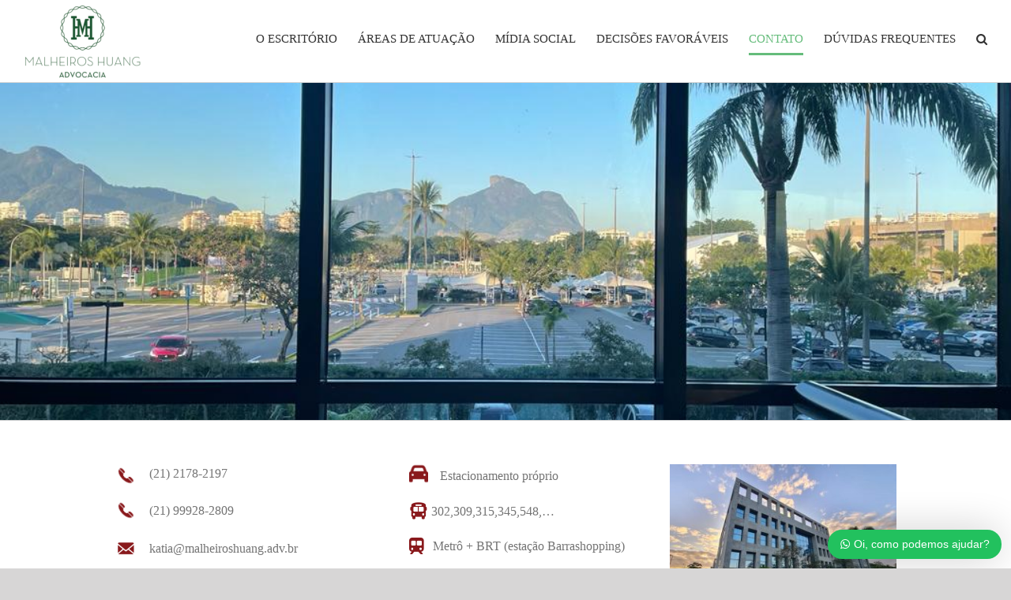

--- FILE ---
content_type: text/html; charset=UTF-8
request_url: https://www.malheiroshuang.adv.br/fale-conosco-2/
body_size: 21254
content:
<!DOCTYPE html>
<html class="avada-html-layout-wide avada-html-header-position-top" lang="pt-BR" prefix="og: http://ogp.me/ns# fb: http://ogp.me/ns/fb#">
<head>
	<meta http-equiv="X-UA-Compatible" content="IE=edge" />
	<meta http-equiv="Content-Type" content="text/html; charset=utf-8"/>
	<meta name="viewport" content="width=device-width, initial-scale=1" />
	<title>Fale Conosco &#8211; Malheiros Huang</title>
<meta name='robots' content='max-image-preview:large' />
	<style>img:is([sizes="auto" i], [sizes^="auto," i]) { contain-intrinsic-size: 3000px 1500px }</style>
	<link rel="alternate" type="application/rss+xml" title="Feed para Malheiros Huang &raquo;" href="https://www.malheiroshuang.adv.br/feed/" />
<link rel="alternate" type="application/rss+xml" title="Feed de comentários para Malheiros Huang &raquo;" href="https://www.malheiroshuang.adv.br/comments/feed/" />
		
		
		
		
				
		<meta property="og:title" content="Fale Conosco"/>
		<meta property="og:type" content="article"/>
		<meta property="og:url" content="https://www.malheiroshuang.adv.br/fale-conosco-2/"/>
		<meta property="og:site_name" content="Malheiros Huang"/>
		<meta property="og:description" content="(21) 2178-2197 (21) 99928-2809 katia@malheiroshuang.adv.br Av. Luís Carlos Prestes, 410
Ed. Trade da"/>

				<script type="text/javascript">
/* <![CDATA[ */
window._wpemojiSettings = {"baseUrl":"https:\/\/s.w.org\/images\/core\/emoji\/16.0.1\/72x72\/","ext":".png","svgUrl":"https:\/\/s.w.org\/images\/core\/emoji\/16.0.1\/svg\/","svgExt":".svg","source":{"concatemoji":"https:\/\/www.malheiroshuang.adv.br\/wp-includes\/js\/wp-emoji-release.min.js?ver=6.8.3"}};
/*! This file is auto-generated */
!function(s,n){var o,i,e;function c(e){try{var t={supportTests:e,timestamp:(new Date).valueOf()};sessionStorage.setItem(o,JSON.stringify(t))}catch(e){}}function p(e,t,n){e.clearRect(0,0,e.canvas.width,e.canvas.height),e.fillText(t,0,0);var t=new Uint32Array(e.getImageData(0,0,e.canvas.width,e.canvas.height).data),a=(e.clearRect(0,0,e.canvas.width,e.canvas.height),e.fillText(n,0,0),new Uint32Array(e.getImageData(0,0,e.canvas.width,e.canvas.height).data));return t.every(function(e,t){return e===a[t]})}function u(e,t){e.clearRect(0,0,e.canvas.width,e.canvas.height),e.fillText(t,0,0);for(var n=e.getImageData(16,16,1,1),a=0;a<n.data.length;a++)if(0!==n.data[a])return!1;return!0}function f(e,t,n,a){switch(t){case"flag":return n(e,"\ud83c\udff3\ufe0f\u200d\u26a7\ufe0f","\ud83c\udff3\ufe0f\u200b\u26a7\ufe0f")?!1:!n(e,"\ud83c\udde8\ud83c\uddf6","\ud83c\udde8\u200b\ud83c\uddf6")&&!n(e,"\ud83c\udff4\udb40\udc67\udb40\udc62\udb40\udc65\udb40\udc6e\udb40\udc67\udb40\udc7f","\ud83c\udff4\u200b\udb40\udc67\u200b\udb40\udc62\u200b\udb40\udc65\u200b\udb40\udc6e\u200b\udb40\udc67\u200b\udb40\udc7f");case"emoji":return!a(e,"\ud83e\udedf")}return!1}function g(e,t,n,a){var r="undefined"!=typeof WorkerGlobalScope&&self instanceof WorkerGlobalScope?new OffscreenCanvas(300,150):s.createElement("canvas"),o=r.getContext("2d",{willReadFrequently:!0}),i=(o.textBaseline="top",o.font="600 32px Arial",{});return e.forEach(function(e){i[e]=t(o,e,n,a)}),i}function t(e){var t=s.createElement("script");t.src=e,t.defer=!0,s.head.appendChild(t)}"undefined"!=typeof Promise&&(o="wpEmojiSettingsSupports",i=["flag","emoji"],n.supports={everything:!0,everythingExceptFlag:!0},e=new Promise(function(e){s.addEventListener("DOMContentLoaded",e,{once:!0})}),new Promise(function(t){var n=function(){try{var e=JSON.parse(sessionStorage.getItem(o));if("object"==typeof e&&"number"==typeof e.timestamp&&(new Date).valueOf()<e.timestamp+604800&&"object"==typeof e.supportTests)return e.supportTests}catch(e){}return null}();if(!n){if("undefined"!=typeof Worker&&"undefined"!=typeof OffscreenCanvas&&"undefined"!=typeof URL&&URL.createObjectURL&&"undefined"!=typeof Blob)try{var e="postMessage("+g.toString()+"("+[JSON.stringify(i),f.toString(),p.toString(),u.toString()].join(",")+"));",a=new Blob([e],{type:"text/javascript"}),r=new Worker(URL.createObjectURL(a),{name:"wpTestEmojiSupports"});return void(r.onmessage=function(e){c(n=e.data),r.terminate(),t(n)})}catch(e){}c(n=g(i,f,p,u))}t(n)}).then(function(e){for(var t in e)n.supports[t]=e[t],n.supports.everything=n.supports.everything&&n.supports[t],"flag"!==t&&(n.supports.everythingExceptFlag=n.supports.everythingExceptFlag&&n.supports[t]);n.supports.everythingExceptFlag=n.supports.everythingExceptFlag&&!n.supports.flag,n.DOMReady=!1,n.readyCallback=function(){n.DOMReady=!0}}).then(function(){return e}).then(function(){var e;n.supports.everything||(n.readyCallback(),(e=n.source||{}).concatemoji?t(e.concatemoji):e.wpemoji&&e.twemoji&&(t(e.twemoji),t(e.wpemoji)))}))}((window,document),window._wpemojiSettings);
/* ]]> */
</script>
<link rel='stylesheet' id='sbi_styles-css' href='https://www.malheiroshuang.adv.br/wp-content/plugins/instagram-feed/css/sbi-styles.min.css?ver=6.9.1' type='text/css' media='all' />
<style id='wp-emoji-styles-inline-css' type='text/css'>

	img.wp-smiley, img.emoji {
		display: inline !important;
		border: none !important;
		box-shadow: none !important;
		height: 1em !important;
		width: 1em !important;
		margin: 0 0.07em !important;
		vertical-align: -0.1em !important;
		background: none !important;
		padding: 0 !important;
	}
</style>
<style id='classic-theme-styles-inline-css' type='text/css'>
/*! This file is auto-generated */
.wp-block-button__link{color:#fff;background-color:#32373c;border-radius:9999px;box-shadow:none;text-decoration:none;padding:calc(.667em + 2px) calc(1.333em + 2px);font-size:1.125em}.wp-block-file__button{background:#32373c;color:#fff;text-decoration:none}
</style>
<style id='global-styles-inline-css' type='text/css'>
:root{--wp--preset--aspect-ratio--square: 1;--wp--preset--aspect-ratio--4-3: 4/3;--wp--preset--aspect-ratio--3-4: 3/4;--wp--preset--aspect-ratio--3-2: 3/2;--wp--preset--aspect-ratio--2-3: 2/3;--wp--preset--aspect-ratio--16-9: 16/9;--wp--preset--aspect-ratio--9-16: 9/16;--wp--preset--color--black: #000000;--wp--preset--color--cyan-bluish-gray: #abb8c3;--wp--preset--color--white: #ffffff;--wp--preset--color--pale-pink: #f78da7;--wp--preset--color--vivid-red: #cf2e2e;--wp--preset--color--luminous-vivid-orange: #ff6900;--wp--preset--color--luminous-vivid-amber: #fcb900;--wp--preset--color--light-green-cyan: #7bdcb5;--wp--preset--color--vivid-green-cyan: #00d084;--wp--preset--color--pale-cyan-blue: #8ed1fc;--wp--preset--color--vivid-cyan-blue: #0693e3;--wp--preset--color--vivid-purple: #9b51e0;--wp--preset--gradient--vivid-cyan-blue-to-vivid-purple: linear-gradient(135deg,rgba(6,147,227,1) 0%,rgb(155,81,224) 100%);--wp--preset--gradient--light-green-cyan-to-vivid-green-cyan: linear-gradient(135deg,rgb(122,220,180) 0%,rgb(0,208,130) 100%);--wp--preset--gradient--luminous-vivid-amber-to-luminous-vivid-orange: linear-gradient(135deg,rgba(252,185,0,1) 0%,rgba(255,105,0,1) 100%);--wp--preset--gradient--luminous-vivid-orange-to-vivid-red: linear-gradient(135deg,rgba(255,105,0,1) 0%,rgb(207,46,46) 100%);--wp--preset--gradient--very-light-gray-to-cyan-bluish-gray: linear-gradient(135deg,rgb(238,238,238) 0%,rgb(169,184,195) 100%);--wp--preset--gradient--cool-to-warm-spectrum: linear-gradient(135deg,rgb(74,234,220) 0%,rgb(151,120,209) 20%,rgb(207,42,186) 40%,rgb(238,44,130) 60%,rgb(251,105,98) 80%,rgb(254,248,76) 100%);--wp--preset--gradient--blush-light-purple: linear-gradient(135deg,rgb(255,206,236) 0%,rgb(152,150,240) 100%);--wp--preset--gradient--blush-bordeaux: linear-gradient(135deg,rgb(254,205,165) 0%,rgb(254,45,45) 50%,rgb(107,0,62) 100%);--wp--preset--gradient--luminous-dusk: linear-gradient(135deg,rgb(255,203,112) 0%,rgb(199,81,192) 50%,rgb(65,88,208) 100%);--wp--preset--gradient--pale-ocean: linear-gradient(135deg,rgb(255,245,203) 0%,rgb(182,227,212) 50%,rgb(51,167,181) 100%);--wp--preset--gradient--electric-grass: linear-gradient(135deg,rgb(202,248,128) 0%,rgb(113,206,126) 100%);--wp--preset--gradient--midnight: linear-gradient(135deg,rgb(2,3,129) 0%,rgb(40,116,252) 100%);--wp--preset--font-size--small: 9.75px;--wp--preset--font-size--medium: 20px;--wp--preset--font-size--large: 19.5px;--wp--preset--font-size--x-large: 42px;--wp--preset--font-size--normal: 13px;--wp--preset--font-size--xlarge: 26px;--wp--preset--font-size--huge: 39px;--wp--preset--spacing--20: 0.44rem;--wp--preset--spacing--30: 0.67rem;--wp--preset--spacing--40: 1rem;--wp--preset--spacing--50: 1.5rem;--wp--preset--spacing--60: 2.25rem;--wp--preset--spacing--70: 3.38rem;--wp--preset--spacing--80: 5.06rem;--wp--preset--shadow--natural: 6px 6px 9px rgba(0, 0, 0, 0.2);--wp--preset--shadow--deep: 12px 12px 50px rgba(0, 0, 0, 0.4);--wp--preset--shadow--sharp: 6px 6px 0px rgba(0, 0, 0, 0.2);--wp--preset--shadow--outlined: 6px 6px 0px -3px rgba(255, 255, 255, 1), 6px 6px rgba(0, 0, 0, 1);--wp--preset--shadow--crisp: 6px 6px 0px rgba(0, 0, 0, 1);}:where(.is-layout-flex){gap: 0.5em;}:where(.is-layout-grid){gap: 0.5em;}body .is-layout-flex{display: flex;}.is-layout-flex{flex-wrap: wrap;align-items: center;}.is-layout-flex > :is(*, div){margin: 0;}body .is-layout-grid{display: grid;}.is-layout-grid > :is(*, div){margin: 0;}:where(.wp-block-columns.is-layout-flex){gap: 2em;}:where(.wp-block-columns.is-layout-grid){gap: 2em;}:where(.wp-block-post-template.is-layout-flex){gap: 1.25em;}:where(.wp-block-post-template.is-layout-grid){gap: 1.25em;}.has-black-color{color: var(--wp--preset--color--black) !important;}.has-cyan-bluish-gray-color{color: var(--wp--preset--color--cyan-bluish-gray) !important;}.has-white-color{color: var(--wp--preset--color--white) !important;}.has-pale-pink-color{color: var(--wp--preset--color--pale-pink) !important;}.has-vivid-red-color{color: var(--wp--preset--color--vivid-red) !important;}.has-luminous-vivid-orange-color{color: var(--wp--preset--color--luminous-vivid-orange) !important;}.has-luminous-vivid-amber-color{color: var(--wp--preset--color--luminous-vivid-amber) !important;}.has-light-green-cyan-color{color: var(--wp--preset--color--light-green-cyan) !important;}.has-vivid-green-cyan-color{color: var(--wp--preset--color--vivid-green-cyan) !important;}.has-pale-cyan-blue-color{color: var(--wp--preset--color--pale-cyan-blue) !important;}.has-vivid-cyan-blue-color{color: var(--wp--preset--color--vivid-cyan-blue) !important;}.has-vivid-purple-color{color: var(--wp--preset--color--vivid-purple) !important;}.has-black-background-color{background-color: var(--wp--preset--color--black) !important;}.has-cyan-bluish-gray-background-color{background-color: var(--wp--preset--color--cyan-bluish-gray) !important;}.has-white-background-color{background-color: var(--wp--preset--color--white) !important;}.has-pale-pink-background-color{background-color: var(--wp--preset--color--pale-pink) !important;}.has-vivid-red-background-color{background-color: var(--wp--preset--color--vivid-red) !important;}.has-luminous-vivid-orange-background-color{background-color: var(--wp--preset--color--luminous-vivid-orange) !important;}.has-luminous-vivid-amber-background-color{background-color: var(--wp--preset--color--luminous-vivid-amber) !important;}.has-light-green-cyan-background-color{background-color: var(--wp--preset--color--light-green-cyan) !important;}.has-vivid-green-cyan-background-color{background-color: var(--wp--preset--color--vivid-green-cyan) !important;}.has-pale-cyan-blue-background-color{background-color: var(--wp--preset--color--pale-cyan-blue) !important;}.has-vivid-cyan-blue-background-color{background-color: var(--wp--preset--color--vivid-cyan-blue) !important;}.has-vivid-purple-background-color{background-color: var(--wp--preset--color--vivid-purple) !important;}.has-black-border-color{border-color: var(--wp--preset--color--black) !important;}.has-cyan-bluish-gray-border-color{border-color: var(--wp--preset--color--cyan-bluish-gray) !important;}.has-white-border-color{border-color: var(--wp--preset--color--white) !important;}.has-pale-pink-border-color{border-color: var(--wp--preset--color--pale-pink) !important;}.has-vivid-red-border-color{border-color: var(--wp--preset--color--vivid-red) !important;}.has-luminous-vivid-orange-border-color{border-color: var(--wp--preset--color--luminous-vivid-orange) !important;}.has-luminous-vivid-amber-border-color{border-color: var(--wp--preset--color--luminous-vivid-amber) !important;}.has-light-green-cyan-border-color{border-color: var(--wp--preset--color--light-green-cyan) !important;}.has-vivid-green-cyan-border-color{border-color: var(--wp--preset--color--vivid-green-cyan) !important;}.has-pale-cyan-blue-border-color{border-color: var(--wp--preset--color--pale-cyan-blue) !important;}.has-vivid-cyan-blue-border-color{border-color: var(--wp--preset--color--vivid-cyan-blue) !important;}.has-vivid-purple-border-color{border-color: var(--wp--preset--color--vivid-purple) !important;}.has-vivid-cyan-blue-to-vivid-purple-gradient-background{background: var(--wp--preset--gradient--vivid-cyan-blue-to-vivid-purple) !important;}.has-light-green-cyan-to-vivid-green-cyan-gradient-background{background: var(--wp--preset--gradient--light-green-cyan-to-vivid-green-cyan) !important;}.has-luminous-vivid-amber-to-luminous-vivid-orange-gradient-background{background: var(--wp--preset--gradient--luminous-vivid-amber-to-luminous-vivid-orange) !important;}.has-luminous-vivid-orange-to-vivid-red-gradient-background{background: var(--wp--preset--gradient--luminous-vivid-orange-to-vivid-red) !important;}.has-very-light-gray-to-cyan-bluish-gray-gradient-background{background: var(--wp--preset--gradient--very-light-gray-to-cyan-bluish-gray) !important;}.has-cool-to-warm-spectrum-gradient-background{background: var(--wp--preset--gradient--cool-to-warm-spectrum) !important;}.has-blush-light-purple-gradient-background{background: var(--wp--preset--gradient--blush-light-purple) !important;}.has-blush-bordeaux-gradient-background{background: var(--wp--preset--gradient--blush-bordeaux) !important;}.has-luminous-dusk-gradient-background{background: var(--wp--preset--gradient--luminous-dusk) !important;}.has-pale-ocean-gradient-background{background: var(--wp--preset--gradient--pale-ocean) !important;}.has-electric-grass-gradient-background{background: var(--wp--preset--gradient--electric-grass) !important;}.has-midnight-gradient-background{background: var(--wp--preset--gradient--midnight) !important;}.has-small-font-size{font-size: var(--wp--preset--font-size--small) !important;}.has-medium-font-size{font-size: var(--wp--preset--font-size--medium) !important;}.has-large-font-size{font-size: var(--wp--preset--font-size--large) !important;}.has-x-large-font-size{font-size: var(--wp--preset--font-size--x-large) !important;}
:where(.wp-block-post-template.is-layout-flex){gap: 1.25em;}:where(.wp-block-post-template.is-layout-grid){gap: 1.25em;}
:where(.wp-block-columns.is-layout-flex){gap: 2em;}:where(.wp-block-columns.is-layout-grid){gap: 2em;}
:root :where(.wp-block-pullquote){font-size: 1.5em;line-height: 1.6;}
</style>
<link rel='stylesheet' id='uaf_client_css-css' href='https://www.malheiroshuang.adv.br/wp-content/uploads/useanyfont/uaf.css?ver=1750556326' type='text/css' media='all' />
<link rel='stylesheet' id='wws-public-style-css' href='https://www.malheiroshuang.adv.br/wp-content/plugins/wordpress-whatsapp-support/assets/public/css/wws-public-style.css?ver=1.6.5' type='text/css' media='all' />
<link rel='stylesheet' id='wws-public-style-template-css' href='https://www.malheiroshuang.adv.br/wp-content/plugins/wordpress-whatsapp-support/assets/public/css/template-1.css?ver=1.6.5' type='text/css' media='all' />
<link rel='stylesheet' id='avada-stylesheet-css' href='https://www.malheiroshuang.adv.br/wp-content/themes/Avada/assets/css/style.min.css?ver=6.0.3' type='text/css' media='all' />
<!--[if IE]>
<link rel='stylesheet' id='avada-IE-css' href='https://www.malheiroshuang.adv.br/wp-content/themes/Avada/assets/css/ie.min.css?ver=6.0.3' type='text/css' media='all' />
<style id='avada-IE-inline-css' type='text/css'>
.avada-select-parent .select-arrow{background-color:#ffffff}
.select-arrow{background-color:#ffffff}
</style>
<![endif]-->
<link rel='stylesheet' id='fusion-dynamic-css-css' href='https://www.malheiroshuang.adv.br/wp-content/uploads/fusion-styles/5c044308a6e770bdf1630c4f5d867083.min.css?ver=2.0.3' type='text/css' media='all' />
<script type="text/javascript" src="https://www.malheiroshuang.adv.br/wp-includes/js/jquery/jquery.min.js?ver=3.7.1" id="jquery-core-js"></script>
<script type="text/javascript" src="https://www.malheiroshuang.adv.br/wp-includes/js/jquery/jquery-migrate.min.js?ver=3.4.1" id="jquery-migrate-js"></script>
<script type="text/javascript" src="https://www.malheiroshuang.adv.br/wp-content/plugins/revslider/public/assets/js/rbtools.min.js?ver=6.5.18" async id="tp-tools-js"></script>
<script type="text/javascript" src="https://www.malheiroshuang.adv.br/wp-content/plugins/revslider/public/assets/js/rs6.min.js?ver=6.5.24" async id="revmin-js"></script>
<link rel="https://api.w.org/" href="https://www.malheiroshuang.adv.br/wp-json/" /><link rel="alternate" title="JSON" type="application/json" href="https://www.malheiroshuang.adv.br/wp-json/wp/v2/pages/2314" /><link rel="EditURI" type="application/rsd+xml" title="RSD" href="https://www.malheiroshuang.adv.br/xmlrpc.php?rsd" />
<meta name="generator" content="WordPress 6.8.3" />
<link rel="canonical" href="https://www.malheiroshuang.adv.br/fale-conosco-2/" />
<link rel='shortlink' href='https://www.malheiroshuang.adv.br/?p=2314' />
<link rel="alternate" title="oEmbed (JSON)" type="application/json+oembed" href="https://www.malheiroshuang.adv.br/wp-json/oembed/1.0/embed?url=https%3A%2F%2Fwww.malheiroshuang.adv.br%2Ffale-conosco-2%2F" />
<link rel="alternate" title="oEmbed (XML)" type="text/xml+oembed" href="https://www.malheiroshuang.adv.br/wp-json/oembed/1.0/embed?url=https%3A%2F%2Fwww.malheiroshuang.adv.br%2Ffale-conosco-2%2F&#038;format=xml" />
			<!-- I am coming from "WeCreativez WhatsApp Support" -->
			<style>
				@font-face {
		      font-family: 'wwsFonts';
		      src: url('https://www.malheiroshuang.adv.br/wp-content/plugins/wordpress-whatsapp-support/assets/public/fonts/fontello.eot?1.6.5');
		      src: url('https://www.malheiroshuang.adv.br/wp-content/plugins/wordpress-whatsapp-support/assets/public/fonts/fontello.eot?1.6.5#iefix') format('embedded-opentype'),
		           url('https://www.malheiroshuang.adv.br/wp-content/plugins/wordpress-whatsapp-support/assets/public/fonts/fontello.woff?1.6.5') format('woff'),
		           url('https://www.malheiroshuang.adv.br/wp-content/plugins/wordpress-whatsapp-support/assets/public/fonts/fontello.ttf?1.6.5') format('truetype'),
		           url('https://www.malheiroshuang.adv.br/wp-content/plugins/wordpress-whatsapp-support/assets/public/fonts/fontello.svg?1.6.5#fontello') format('svg');
		      font-weight: normal;
		      font-style: normal;
			   }
				.wws--bg-color {
					background-color: #22C15E				}
				.wws--text-color {
					color: #ffffff				}

				
				

									.wws-popup__open-btn {
					  padding: 8px 15px;
					  font-size: 14px;
					  border-radius: 20px;
					  display: inline-block;
					  margin-top: 14px;
					  cursor: pointer;
					  font-family: Arial, Helvetica, sans-serif;
					}
				

				

								
																																				.wws-popup-container--position { right: 12px; bottom: 12px; }
						.wws-popup__open-btn { float: right; }
						.wws-gradient--position {
						  bottom: 0;
						  right: 0;
						  background: radial-gradient(ellipse at bottom right, rgba(29, 39, 54, 0.2) 0, rgba(29, 39, 54, 0) 72%);
						}
					
				
										@media( max-width: 720px ) {
							.wws-popup__open-btn {
								padding: 0 !important;
								width: 50px !important;
								height: 50px !important;
								border-radius: 50% !important;
								display: flex !important;
								justify-content: center !important;
								align-items: center !important;
								font-size: 34px !important;
							}
							.wws-popup__open-btn span { display: none; }
						}
								
			</style>
			<!-- .I am coming from "WeCreativez WhatsApp Support" -->

		<div id="wws-layout-1" class="wws-popup-container wws-popup-container--position">

          <div class="wws-gradient wws-gradient--position"></div>
      
    <!-- Popup -->
    <div class="wws-popup" data-wws-popup-status="0">
      
      <!-- Popup header -->
      <div class="wws-popup__header">

        <!-- Popup close button -->
        <div class="wws-popup__close-btn wws-shadow wws--bg-color wws--text-color">
          <i class="wws-icon wws-icon-close wws-popup__close-icon" aria-hidden="true"></i>
        </div>
        <div class="wws-clearfix"></div>
        <!-- .Popup close button -->

      </div>
      <!-- .Popup header -->

      <!-- Popup body -->
      <div class="wws-popup__body">

        <!-- Popup support -->
        <div class="wws-popup__support-wrapper">
          <div class="wws-popup__support-img-wrapper wws-shadow">
                          <img class="wws-popup__support-img lazyload" src="[data-uri]" alt="WeCreativez WhatsApp Support" width="50" height="50" data-src="https://www.malheiroshuang.adv.br/wp-content/plugins/wordpress-whatsapp-support/assets/public/img/user.svg" decoding="async" data-eio-rwidth="50" data-eio-rheight="50"><noscript><img class="wws-popup__support-img" src="https://www.malheiroshuang.adv.br/wp-content/plugins/wordpress-whatsapp-support/assets/public/img/user.svg" alt="WeCreativez WhatsApp Support" width="50" height="50" data-eio="l"></noscript>
                   
          </div>
          <div class="wws-popup__support wws-shadow">
            <div class="wws-popup__support-about wws--text-color wws--bg-color">
              Nossa equipe de suporte ao cliente está aqui para responder às suas perguntas. Pergunte-nos qualquer coisa!            </div>
            <div class="wws-popup__support-welcome">
              Oi, como podemos ajudar?            </div>
                      </div>
        </div>
        <!-- Popup support -->

        <!-- Popup input -->
        <div class="wws-popup__input-wrapper wws-shadow">
        	
          <input type="text" class="wws-popup__input" placeholder="Responder..." autocomplete="off">
          <svg class="wws-popup__send-btn" version="1.1" id="Layer_1" xmlns="http://www.w3.org/2000/svg" xmlns:xlink="http://www.w3.org/1999/xlink" x="0px" y="0px" viewBox="0 0 40 40" style="enable-background:new 0 0 40 40;" xml:space="preserve">
            <style type="text/css">
              .wws-lau00001{fill:#22C15E80;}
              .wws-lau00002{fill:#22C15E;}
            </style>
            <path id="path0_fill" class="wws-lau00001" d="M38.9,19.8H7.5L2,39L38.9,19.8z"></path>
            <path id="path0_fill_1_" class="wws-lau00002" d="M38.9,19.8H7.5L2,0.7L38.9,19.8z"></path>
          </svg>
        </div>
        <div class="wws-clearfix"></div>
        <!-- .Popup input --> 
        
      </div>
      <!-- .Popup body -->

    </div>
    <!-- .Popup -->
    
    
      <!-- .Popup footer -->
      <div class="wws-popup__footer">
        
        <!-- Popup open button -->
        <div class="wws-popup__open-btn wws-shadow wws--text-color wws--bg-color">
          <i class="wws-icon wws-icon-whatsapp wws-popup__open-icon" aria-hidden="true"></i> <span>Oi, como podemos ajudar?</span>
        </div>
        <div class="wws-clearfix"></div>
        <!-- .Popup open button -->

      </div>
      <!-- Popup footer -->
    
  </div>



<style type="text/css" id="css-fb-visibility">@media screen and (max-width: 640px){body:not(.fusion-builder-ui-wireframe) .fusion-no-small-visibility{display:none !important;}}@media screen and (min-width: 641px) and (max-width: 1024px){body:not(.fusion-builder-ui-wireframe) .fusion-no-medium-visibility{display:none !important;}}@media screen and (min-width: 1025px){body:not(.fusion-builder-ui-wireframe) .fusion-no-large-visibility{display:none !important;}}</style><style type="text/css">.recentcomments a{display:inline !important;padding:0 !important;margin:0 !important;}</style><noscript><style>.lazyload[data-src]{display:none !important;}</style></noscript><style>.lazyload{background-image:none !important;}.lazyload:before{background-image:none !important;}</style><style type="text/css" id="custom-background-css">
body.custom-background { background-color: #0a0a0a; }
</style>
	<meta name="generator" content="Powered by Slider Revolution 6.5.24 - responsive, Mobile-Friendly Slider Plugin for WordPress with comfortable drag and drop interface." />
<script>function setREVStartSize(e){
			//window.requestAnimationFrame(function() {
				window.RSIW = window.RSIW===undefined ? window.innerWidth : window.RSIW;
				window.RSIH = window.RSIH===undefined ? window.innerHeight : window.RSIH;
				try {
					var pw = document.getElementById(e.c).parentNode.offsetWidth,
						newh;
					pw = pw===0 || isNaN(pw) || (e.l=="fullwidth" || e.layout=="fullwidth") ? window.RSIW : pw;
					e.tabw = e.tabw===undefined ? 0 : parseInt(e.tabw);
					e.thumbw = e.thumbw===undefined ? 0 : parseInt(e.thumbw);
					e.tabh = e.tabh===undefined ? 0 : parseInt(e.tabh);
					e.thumbh = e.thumbh===undefined ? 0 : parseInt(e.thumbh);
					e.tabhide = e.tabhide===undefined ? 0 : parseInt(e.tabhide);
					e.thumbhide = e.thumbhide===undefined ? 0 : parseInt(e.thumbhide);
					e.mh = e.mh===undefined || e.mh=="" || e.mh==="auto" ? 0 : parseInt(e.mh,0);
					if(e.layout==="fullscreen" || e.l==="fullscreen")
						newh = Math.max(e.mh,window.RSIH);
					else{
						e.gw = Array.isArray(e.gw) ? e.gw : [e.gw];
						for (var i in e.rl) if (e.gw[i]===undefined || e.gw[i]===0) e.gw[i] = e.gw[i-1];
						e.gh = e.el===undefined || e.el==="" || (Array.isArray(e.el) && e.el.length==0)? e.gh : e.el;
						e.gh = Array.isArray(e.gh) ? e.gh : [e.gh];
						for (var i in e.rl) if (e.gh[i]===undefined || e.gh[i]===0) e.gh[i] = e.gh[i-1];
											
						var nl = new Array(e.rl.length),
							ix = 0,
							sl;
						e.tabw = e.tabhide>=pw ? 0 : e.tabw;
						e.thumbw = e.thumbhide>=pw ? 0 : e.thumbw;
						e.tabh = e.tabhide>=pw ? 0 : e.tabh;
						e.thumbh = e.thumbhide>=pw ? 0 : e.thumbh;
						for (var i in e.rl) nl[i] = e.rl[i]<window.RSIW ? 0 : e.rl[i];
						sl = nl[0];
						for (var i in nl) if (sl>nl[i] && nl[i]>0) { sl = nl[i]; ix=i;}
						var m = pw>(e.gw[ix]+e.tabw+e.thumbw) ? 1 : (pw-(e.tabw+e.thumbw)) / (e.gw[ix]);
						newh =  (e.gh[ix] * m) + (e.tabh + e.thumbh);
					}
					var el = document.getElementById(e.c);
					if (el!==null && el) el.style.height = newh+"px";
					el = document.getElementById(e.c+"_wrapper");
					if (el!==null && el) {
						el.style.height = newh+"px";
						el.style.display = "block";
					}
				} catch(e){
					console.log("Failure at Presize of Slider:" + e)
				}
			//});
		  };</script>
		<style type="text/css" id="wp-custom-css">
			@media (max-width: 900px){
	section#pages-2 h4, p, a {
    text-align: left;
    padding-left: 10%;
}
}



.fusion-page-title-bar {    
	background-color: #f6f6f6 !important;
}


textarea.wpcf7-form-control.wpcf7-textarea.wpcf7-validates-as-required {
    height: 248px;
}

.hentry .nonhundred-percent-fullwidth:nth-child(3) p:nth-child(6) {
	width: auto !important;
}

.fusion-row #content .hentry .post-content .nonhundred-percent-fullwidth .fusion-builder-row .fusion_builder_column .fusion-column-wrapper .wpcf7 form p input[type=submit] {
    width: auto !important;
}

@media (max-width: 900px){
.fusion-header-wrapper {
    position: relative !important;
    z-index: 10010 !important;
    margin-top: 0% !important;
}
	.fusion-mobile-menu-icons a, .fusion-mobile-menu-icons a:after, .fusion-mobile-menu-icons a:before {
    color: #89191c;
    margin-top: 6.5%;
}
	.fusion-secondary-header a, .fusion-secondary-header a:hover {
    color: #89191c;
}
}		</style>
				<script type="text/javascript">
			var doc = document.documentElement;
			doc.setAttribute( 'data-useragent', navigator.userAgent );
		</script>
		<style id="stylist">
/*
	The following CSS generated by Stylist Plugin.
	http://stylistwp.com
*/
#content .heading .content-box-heading,.content-container p,.entry-title a,.fusion-column-wrapper .fusion-text,.fusion-text,.fusion-text p,.heading .content-box-heading,.recent-posts-content p {font-family: "Bookman Old Style",serif;}.hentry .post-content {font-size: 14px;text-align: left;}.entry-title a {font-weight: 400;font-size: 30px;}.recent-posts-content p {font-size: 14px;text-align: left;text-indent: 0;}#content .hentry .entry-title {font-size: 38px!important;font-weight: 500!important;}#wrapper .fusion-page-title-captions .entry-title {font-size: 30px;font-weight: 500;}#content .init .wpcf7-submit {background-color: rgba(20,74,144,1)!important;font-size: 14px;color: #0a558c!important;}.init .wpcf7-submit {background-color: #d1e990;}
</style>
		
	<script src="https://kit.fontawesome.com/b8a0054d13.js" crossorigin="anonymous"></script>
	
</head>

<body class="wp-singular page-template-default page page-id-2314 custom-background wp-theme-Avada fusion-image-hovers fusion-pagination-sizing fusion-button_size-large fusion-button_type-flat fusion-button_span-no fusion-button_shape-round avada-image-rollover-circle-yes avada-image-rollover-yes avada-image-rollover-direction-left fusion-has-button-gradient fusion-body ltr fusion-sticky-header no-tablet-sticky-header no-mobile-sticky-header no-mobile-slidingbar no-mobile-totop avada-has-rev-slider-styles fusion-disable-outline fusion-sub-menu-fade mobile-logo-pos-left layout-wide-mode avada-has-boxed-modal-shadow- layout-scroll-offset-full avada-has-zero-margin-offset-top fusion-top-header menu-text-align-center mobile-menu-design-modern fusion-show-pagination-text fusion-header-layout-v1 avada-responsive avada-footer-fx-none avada-menu-highlight-style-bottombar fusion-search-form-classic fusion-avatar-square avada-dropdown-styles avada-blog-layout-large avada-blog-archive-layout-large avada-header-shadow-no avada-menu-icon-position-left avada-has-megamenu-shadow avada-has-mainmenu-dropdown-divider avada-has-header-100-width avada-has-mobile-menu-search avada-has-main-nav-search-icon avada-has-breadcrumb-mobile-hidden avada-has-titlebar-hide avada-has-pagination-width_height avada-flyout-menu-direction-fade">
		<a class="skip-link screen-reader-text" href="#content">Skip to content</a>

	<div id="boxed-wrapper">
		<div class="fusion-sides-frame"></div>
		<div id="wrapper" class="fusion-wrapper">
			<div id="home" style="position:relative;top:-1px;"></div>
			
			<header class="fusion-header-wrapper">
				<div class="fusion-header-v1 fusion-logo-alignment fusion-logo-left fusion-sticky-menu- fusion-sticky-logo- fusion-mobile-logo-1  fusion-mobile-menu-design-modern">
					<div class="fusion-header-sticky-height"></div>
<div class="fusion-header">
	<div class="fusion-row">
					<div class="fusion-logo" data-margin-top="6px" data-margin-bottom="4px" data-margin-left="0px" data-margin-right="0px">
			<a class="fusion-logo-link"  href="https://www.malheiroshuang.adv.br/" >

						<!-- standard logo -->
			<img src="[data-uri]"  width="150" height="93.5" style="max-height:93.5px;height:auto;" alt="Malheiros Huang Logo" data-retina_logo_url="https://www.malheiroshuang.adv.br/wp-content/uploads/2022/07/Logo-nova-editada-1-1-300x187.png" class="fusion-standard-logo lazyload" data-src="https://www.malheiroshuang.adv.br/wp-content/uploads/2022/07/Logo-nova-editada-1-1-300x187.png" decoding="async" data-srcset="https://www.malheiroshuang.adv.br/wp-content/uploads/2022/07/Logo-nova-editada-1-1-300x187.png 1x, https://www.malheiroshuang.adv.br/wp-content/uploads/2022/07/Logo-nova-editada-1-1-300x187.png 2x" data-eio-rwidth="300" data-eio-rheight="187" /><noscript><img src="https://www.malheiroshuang.adv.br/wp-content/uploads/2022/07/Logo-nova-editada-1-1-300x187.png" srcset="https://www.malheiroshuang.adv.br/wp-content/uploads/2022/07/Logo-nova-editada-1-1-300x187.png 1x, https://www.malheiroshuang.adv.br/wp-content/uploads/2022/07/Logo-nova-editada-1-1-300x187.png 2x" width="150" height="93.5" style="max-height:93.5px;height:auto;" alt="Malheiros Huang Logo" data-retina_logo_url="https://www.malheiroshuang.adv.br/wp-content/uploads/2022/07/Logo-nova-editada-1-1-300x187.png" class="fusion-standard-logo" data-eio="l" /></noscript>

											<!-- mobile logo -->
				<img src="[data-uri]"  width="130" height="142" alt="Malheiros Huang Logo" data-retina_logo_url="" class="fusion-mobile-logo lazyload" data-src="https://www.malheiroshuang.adv.br/wp-content/uploads/2021/07/CCD1DE01-9443-449C-A4D3-D9395D137060-removebg-preview-2-e1626466999419.png" decoding="async" data-srcset="https://www.malheiroshuang.adv.br/wp-content/uploads/2021/07/CCD1DE01-9443-449C-A4D3-D9395D137060-removebg-preview-2-e1626466999419.png 1x" data-eio-rwidth="323" data-eio-rheight="354" /><noscript><img src="https://www.malheiroshuang.adv.br/wp-content/uploads/2021/07/CCD1DE01-9443-449C-A4D3-D9395D137060-removebg-preview-2-e1626466999419.png" srcset="https://www.malheiroshuang.adv.br/wp-content/uploads/2021/07/CCD1DE01-9443-449C-A4D3-D9395D137060-removebg-preview-2-e1626466999419.png 1x" width="130" height="142" alt="Malheiros Huang Logo" data-retina_logo_url="" class="fusion-mobile-logo" data-eio="l" /></noscript>
			
					</a>
		</div>		<nav class="fusion-main-menu" aria-label="Main Menu"><ul id="menu-seo-main-menu" class="fusion-menu"><li  id="menu-item-80"  class="menu-item menu-item-type-post_type menu-item-object-page menu-item-80"  data-item-id="80"><a  href="https://www.malheiroshuang.adv.br/o-escritorio/" class="fusion-bottombar-highlight"><span class="menu-text">O ESCRITÓRIO</span></a></li><li  id="menu-item-73"  class="menu-item menu-item-type-post_type menu-item-object-page menu-item-has-children menu-item-73 fusion-dropdown-menu"  data-item-id="73"><a  href="https://www.malheiroshuang.adv.br/areas-de-atuacao/" class="fusion-bottombar-highlight"><span class="menu-text">ÁREAS DE ATUAÇÃO</span></a><ul role="menu" class="sub-menu"><li  id="menu-item-2094"  class="menu-item menu-item-type-post_type menu-item-object-page menu-item-2094 fusion-dropdown-submenu" ><a  href="https://www.malheiroshuang.adv.br/direitoasaude/" class="fusion-bottombar-highlight"><span>DIREITO À SAÚDE</span></a></li><li  id="menu-item-2095"  class="menu-item menu-item-type-post_type menu-item-object-page menu-item-2095 fusion-dropdown-submenu" ><a  href="https://www.malheiroshuang.adv.br/planodesaude/" class="fusion-bottombar-highlight"><span>PLANOS DE SAÚDE</span></a></li><li  id="menu-item-2616"  class="menu-item menu-item-type-post_type menu-item-object-page menu-item-2616 fusion-dropdown-submenu" ><a  href="https://www.malheiroshuang.adv.br/medicamentos-e-insumos/" class="fusion-bottombar-highlight"><span>MEDICAMENTOS E INSUMOS</span></a></li><li  id="menu-item-2099"  class="menu-item menu-item-type-post_type menu-item-object-page menu-item-2099 fusion-dropdown-submenu" ><a  href="https://www.malheiroshuang.adv.br/seguroresponsabilidadecivil/" class="fusion-bottombar-highlight"><span>SEGURO DE RESPONSABILIDADE CIVIL</span></a></li><li  id="menu-item-2100"  class="menu-item menu-item-type-post_type menu-item-object-page menu-item-2100 fusion-dropdown-submenu" ><a  href="https://www.malheiroshuang.adv.br/correspondencia/" class="fusion-bottombar-highlight"><span>ADVOCACIA POR CORRESPONDÊNCIA</span></a></li><li  id="menu-item-2103"  class="menu-item menu-item-type-post_type menu-item-object-page menu-item-2103 fusion-dropdown-submenu" ><a  href="https://www.malheiroshuang.adv.br/responsabilidadecivil-2/" class="fusion-bottombar-highlight"><span>RESPONSABILIDADE CIVIL</span></a></li><li  id="menu-item-2101"  class="menu-item menu-item-type-post_type menu-item-object-page menu-item-2101 fusion-dropdown-submenu" ><a  href="https://www.malheiroshuang.adv.br/segurodevida/" class="fusion-bottombar-highlight"><span>SEGURO DE VIDA</span></a></li><li  id="menu-item-2102"  class="menu-item menu-item-type-post_type menu-item-object-page menu-item-2102 fusion-dropdown-submenu" ><a  href="https://www.malheiroshuang.adv.br/isencaodeimpostos/" class="fusion-bottombar-highlight"><span>BENEFÍCIOS E ISENÇÃO DE IMPOSTOS</span></a></li><li  id="menu-item-2096"  class="menu-item menu-item-type-post_type menu-item-object-page menu-item-2096 fusion-dropdown-submenu" ><a  href="https://www.malheiroshuang.adv.br/direitosdosaposentados/" class="fusion-bottombar-highlight"><span>DIREITOS DOS APOSENTADOS</span></a></li><li  id="menu-item-2097"  class="menu-item menu-item-type-post_type menu-item-object-page menu-item-2097 fusion-dropdown-submenu" ><a  href="https://www.malheiroshuang.adv.br/direitodosdemitidos/" class="fusion-bottombar-highlight"><span>DIREITO DOS DEMITIDOS</span></a></li><li  id="menu-item-2098"  class="menu-item menu-item-type-post_type menu-item-object-page menu-item-2098 fusion-dropdown-submenu" ><a  href="https://www.malheiroshuang.adv.br/advocaciapreventiva/" class="fusion-bottombar-highlight"><span>ADVOCACIA PREVENTIVA</span></a></li><li  id="menu-item-2506"  class="menu-item menu-item-type-post_type menu-item-object-page menu-item-2506 fusion-dropdown-submenu" ><a  href="https://www.malheiroshuang.adv.br/problemas-contratuais-2/" class="fusion-bottombar-highlight"><span>PROBLEMAS CONTRATUAIS</span></a></li></ul></li><li  id="menu-item-77"  class="menu-item menu-item-type-post_type menu-item-object-page menu-item-77"  data-item-id="77"><a  href="https://www.malheiroshuang.adv.br/midia-social/" class="fusion-bottombar-highlight"><span class="menu-text">MÍDIA SOCIAL</span></a></li><li  id="menu-item-1909"  class="menu-item menu-item-type-post_type menu-item-object-page menu-item-1909"  data-item-id="1909"><a  href="https://www.malheiroshuang.adv.br/decisoes-favoraveis/" class="fusion-bottombar-highlight"><span class="menu-text">DECISÕES FAVORÁVEIS</span></a></li><li  id="menu-item-1152"  class="menu-item menu-item-type-custom menu-item-object-custom current-menu-ancestor current-menu-parent menu-item-has-children menu-item-1152 fusion-dropdown-menu"  data-item-id="1152"><a  href="#" class="fusion-bottombar-highlight"><span class="menu-text">CONTATO</span></a><ul role="menu" class="sub-menu"><li  id="menu-item-2318"  class="menu-item menu-item-type-post_type menu-item-object-page current-menu-item page_item page-item-2314 current_page_item menu-item-2318 fusion-dropdown-submenu" ><a  href="https://www.malheiroshuang.adv.br/fale-conosco-2/" class="fusion-bottombar-highlight"><span>FALE CONOSCO</span></a></li><li  id="menu-item-1335"  class="menu-item menu-item-type-post_type menu-item-object-page menu-item-1335 fusion-dropdown-submenu" ><a  href="https://www.malheiroshuang.adv.br/trabalhe-conosco/" class="fusion-bottombar-highlight"><span>TRABALHE CONOSCO</span></a></li></ul></li><li  id="menu-item-1143"  class="menu-item menu-item-type-post_type menu-item-object-page menu-item-1143"  data-item-id="1143"><a  href="https://www.malheiroshuang.adv.br/duvidas-frequentes/" class="fusion-bottombar-highlight"><span class="menu-text">DÚVIDAS FREQUENTES</span></a></li><li class="fusion-custom-menu-item fusion-main-menu-search"><a class="fusion-main-menu-icon" href="#" aria-label="Search" data-title="Search" title="Search"></a><div class="fusion-custom-menu-item-contents"><form role="search" class="searchform fusion-search-form fusion-live-search" method="get" action="https://www.malheiroshuang.adv.br/">
	<div class="fusion-search-form-content">
		<div class="fusion-search-field search-field">
			<label><span class="screen-reader-text">Search for:</span>
									<input type="search" value="" name="s" class="s" placeholder="Search ..." required aria-required="true" aria-label="Search ..."/>
							</label>
		</div>
		<div class="fusion-search-button search-button">
			<input type="submit" class="fusion-search-submit searchsubmit" value="&#xf002;" />
					</div>
	</div>
	</form>
</div></li></ul></nav>	<div class="fusion-mobile-menu-icons">
							<a href="#" class="fusion-icon fusion-icon-bars" aria-label="Toggle mobile menu" aria-expanded="false"></a>
		
					<a href="#" class="fusion-icon fusion-icon-search" aria-label="Toggle mobile search"></a>
		
		
			</div>

<nav class="fusion-mobile-nav-holder fusion-mobile-menu-text-align-left" aria-label="Main Menu Mobile"></nav>

		
<div class="fusion-clearfix"></div>
<div class="fusion-mobile-menu-search">
	<form role="search" class="searchform fusion-search-form fusion-live-search" method="get" action="https://www.malheiroshuang.adv.br/">
	<div class="fusion-search-form-content">
		<div class="fusion-search-field search-field">
			<label><span class="screen-reader-text">Search for:</span>
									<input type="search" value="" name="s" class="s" placeholder="Search ..." required aria-required="true" aria-label="Search ..."/>
							</label>
		</div>
		<div class="fusion-search-button search-button">
			<input type="submit" class="fusion-search-submit searchsubmit" value="&#xf002;" />
					</div>
	</div>
	</form>
</div>
			</div>
</div>
				</div>
				<div class="fusion-clearfix"></div>
			</header>
						
			
		<div id="sliders-container">
			
<div class="fusion-slider-revolution rev_slider_wrapper">			<!-- START Fale conosco REVOLUTION SLIDER 6.5.24 --><p class="rs-p-wp-fix"></p>
			<rs-module-wrap id="rev_slider_38_1_wrapper" data-source="gallery" style="visibility:hidden;background:#263025;padding:0;margin:0px auto;margin-top:0;margin-bottom:0;">
				<rs-module id="rev_slider_38_1" style="" data-version="6.5.24">
					<rs-slides>
						<rs-slide style="position: absolute;" data-key="rs-43" data-title="Slide" data-anim="ms:1500;" data-in="o:0;x:100%;" data-out="a:false;">
							<img src="//www.malheiroshuang.adv.br/wp-content/plugins/revslider/public/assets/assets/dummy.png" alt="" title="Corredor do Prédio" width="1024" height="768" class="rev-slidebg tp-rs-img rs-lazyload" data-lazyload="//www.malheiroshuang.adv.br/wp-content/uploads/2022/07/Corredor-do-Predio.jpg" data-no-retina>
<!---->						</rs-slide>
					</rs-slides>
				</rs-module>
				<script>
					setREVStartSize({c: 'rev_slider_38_1',rl:[1240,1024,1024,480],el:[440,768,768,720],gw:[1320,1144,1144,580],gh:[440,768,768,720],type:'standard',justify:'',layout:'fullwidth',mh:"0"});if (window.RS_MODULES!==undefined && window.RS_MODULES.modules!==undefined && window.RS_MODULES.modules["revslider381"]!==undefined) {window.RS_MODULES.modules["revslider381"].once = false;window.revapi38 = undefined;if (window.RS_MODULES.checkMinimal!==undefined) window.RS_MODULES.checkMinimal()}
				</script>
			</rs-module-wrap>
			<!-- END REVOLUTION SLIDER -->
</div>		</div>
				
			
			<div class="avada-page-titlebar-wrapper">
							</div>

						<main id="main" class="clearfix ">
				<div class="fusion-row" style="">
<section id="content" style="width: 100%;">
					<div id="post-2314" class="post-2314 page type-page status-publish hentry">
			<span class="entry-title rich-snippet-hidden">Fale Conosco</span><span class="vcard rich-snippet-hidden"><span class="fn"><a href="https://www.malheiroshuang.adv.br/author/malheiros_adm/" title="Posts de malheiros_adm" rel="author">malheiros_adm</a></span></span><span class="updated rich-snippet-hidden">2022-07-28T20:18:48-03:00</span>
			
			<div class="post-content">
				<div class="fusion-fullwidth fullwidth-box nonhundred-percent-fullwidth non-hundred-percent-height-scrolling"  style='background-color: #ffffff;background-position: center center;background-repeat: no-repeat;padding-top:0px;padding-right:5%;padding-bottom:0px;padding-left:5%;'><div class="fusion-builder-row fusion-row "><div  class="fusion-layout-column fusion_builder_column fusion_builder_column_1_3 fusion-builder-column-1 fusion-one-third fusion-column-first 1_3"  style='margin-top:0px;margin-bottom:0px;width:33.33%;width:calc(33.33% - ( ( 0% + 0% ) * 0.3333 ) );margin-right: 0%;'>
					<div class="fusion-column-wrapper" style="padding: 0px 12px 0px 0px;background-position:left top;background-repeat:no-repeat;-webkit-background-size:cover;-moz-background-size:cover;-o-background-size:cover;background-size:cover;"   data-bg-url="">
						<div class="fusion-text"><p><img decoding="async" class="alignleft wp-image-1080 lazyload" src="[data-uri]" alt="" width="29" height="29" data-src="https://www.malheiroshuang.adv.br/wp-content/uploads/2018/12/contatoicon_01.png" data-eio-rwidth="61" data-eio-rheight="61" /><noscript><img decoding="async" class="alignleft wp-image-1080" src="https://www.malheiroshuang.adv.br/wp-content/uploads/2018/12/contatoicon_01.png" alt="" width="29" height="29" data-eio="l" /></noscript><span style="font-size: 12pt;">(21) 2178-2197</span></p>
</div><div class="fusion-text"><p><span style="font-size: 14pt;"><img decoding="async" class="alignleft wp-image-1080 lazyload" src="[data-uri]" alt="" width="29" height="29" data-src="https://www.malheiroshuang.adv.br/wp-content/uploads/2018/12/contatoicon_01.png" data-eio-rwidth="61" data-eio-rheight="61" /><noscript><img decoding="async" class="alignleft wp-image-1080" src="https://www.malheiroshuang.adv.br/wp-content/uploads/2018/12/contatoicon_01.png" alt="" width="29" height="29" data-eio="l" /></noscript><span style="font-size: 12pt;">(21) 99928-2809</span></span></p>
</div><div class="fusion-text"><p><span style="font-size: 14pt;"><img decoding="async" class="alignleft size-full wp-image-1081 lazyload" src="[data-uri]" alt="" width="29" height="29" data-src="https://www.malheiroshuang.adv.br/wp-content/uploads/2018/12/contatoicon_02-e1657822692641.png" data-eio-rwidth="29" data-eio-rheight="29" /><noscript><img decoding="async" class="alignleft size-full wp-image-1081" src="https://www.malheiroshuang.adv.br/wp-content/uploads/2018/12/contatoicon_02-e1657822692641.png" alt="" width="29" height="29" data-eio="l" /></noscript><span style="font-size: 12pt;"><a href="/cdn-cgi/l/email-protection" class="__cf_email__" data-cfemail="6c070d18050d2c010d000409051e031f04190d020b420d081a420e1e">[email&#160;protected]</a></span></span></p>
</div><div class="fusion-text"><p><img decoding="async" class="alignleft wp-image-1082 lazyload" src="[data-uri]" alt="" width="29" height="29" data-src="https://www.malheiroshuang.adv.br/wp-content/uploads/2018/12/contatoicon_03.png" data-eio-rwidth="61" data-eio-rheight="61" /><noscript><img decoding="async" class="alignleft wp-image-1082" src="https://www.malheiroshuang.adv.br/wp-content/uploads/2018/12/contatoicon_03.png" alt="" width="29" height="29" data-eio="l" /></noscript><span style="font-size: 12pt;">Av. Luís Carlos Prestes, 410</span><br />
<span style="font-size: 12pt;">Ed. Trade da Barra I – Sl. 218</span><br />
<span style="font-size: 12pt;">        Rio de Janeiro – RJ – </span><span style="font-size: 12pt;">22775-055</span></p>
</div><div class="fusion-text"><p><span style="font-size: 14pt;"><span style="font-size: 12pt;"><img decoding="async" class="size-full wp-image-1080 alignleft lazyload" src="[data-uri]" alt="" width="21" height="21" data-src="https://www.malheiroshuang.adv.br/wp-content/uploads/2022/07/Relogio-definitivo.png" data-eio-rwidth="29" data-eio-rheight="29" /><noscript><img decoding="async" class="size-full wp-image-1080 alignleft" src="https://www.malheiroshuang.adv.br/wp-content/uploads/2022/07/Relogio-definitivo.png" alt="" width="21" height="21" data-eio="l" /></noscript>Segunda a sexta das 9h às 17h</span></span></p>
</div><div class="fusion-clearfix"></div>

					</div>
				</div><div  class="fusion-layout-column fusion_builder_column fusion_builder_column_1_3 fusion-builder-column-2 fusion-one-third 1_3"  style='margin-top:0px;margin-bottom:0px;width:33.33%;width:calc(33.33% - ( ( 0% + 0% ) * 0.3333 ) );margin-right: 0%;'>
					<div class="fusion-column-wrapper" style="padding: 0px 0px 0px 43px;background-position:left top;background-repeat:no-repeat;-webkit-background-size:cover;-moz-background-size:cover;-o-background-size:cover;background-size:cover;"   data-bg-url="">
						<div class="fusion-text"><p><span style="font-size: 14pt;"><img decoding="async" class="alignleft wp-image-1080 lazyload" src="[data-uri]" alt="" width="24" height="24" data-src="https://www.malheiroshuang.adv.br/wp-content/uploads/2022/07/Carro-transparente-definitivo-e1658534011498.png" data-eio-rwidth="24" data-eio-rheight="24" /><noscript><img decoding="async" class="alignleft wp-image-1080" src="https://www.malheiroshuang.adv.br/wp-content/uploads/2022/07/Carro-transparente-definitivo-e1658534011498.png" alt="" width="24" height="24" data-eio="l" /></noscript><span style="font-size: 12pt;">Estacionamento próprio</span></span></p>
</div><div class="fusion-text"><p><i class="fa-solid fa-bus fa-xl" style="color: #89191c;"></i><span style="font-size: 12pt;"> 302,309,315,345,548,&#8230;</span></p>
</div><div class="fusion-text"><p style="text-align: left;"><i class="fa-solid fa-train-subway fa-xl" style="color: #89191c;"></i><span style="font-size: 12pt;">   Metrô + BRT (estação Barrashopping)</span></p>
</div><div class="fusion-clearfix"></div>

					</div>
				</div><div  class="fusion-layout-column fusion_builder_column fusion_builder_column_1_3 fusion-builder-column-3 fusion-one-third fusion-column-last 1_3"  style='margin-top:0px;margin-bottom:0px;width:33.33%;width:calc(33.33% - ( ( 0% + 0% ) * 0.3333 ) );'>
					<div class="fusion-column-wrapper" style="padding: 0px 0px 0px 43px;background-position:left top;background-repeat:no-repeat;-webkit-background-size:cover;-moz-background-size:cover;-o-background-size:cover;background-size:cover;"   data-bg-url="">
						<span class="fusion-imageframe imageframe-none imageframe-1 hover-type-none"><img fetchpriority="high" decoding="async" src="https://www.malheiroshuang.adv.br/wp-content/uploads/2022/07/escritorio-estacionamento2-300x225.jpg" width="300" height="225" alt="" title="escritorio estacionamento2" class="img-responsive wp-image-2438"/></span><div class="fusion-clearfix"></div>

					</div>
				</div><div  class="fusion-layout-column fusion_builder_column fusion_builder_column_1_2 fusion-builder-column-4 fusion-one-half fusion-column-first 1_2"  style='margin-top:52px;margin-bottom:20px;width:50%;width:calc(50% - ( ( 4% ) * 0.5 ) );margin-right: 4%;'>
					<div class="fusion-column-wrapper" style="padding: 12px 0px 0px 0px;background-position:left top;background-repeat:no-repeat;-webkit-background-size:cover;-moz-background-size:cover;-o-background-size:cover;background-size:cover;"   data-bg-url="">
						<iframe  width="440" height="400" style="border:0;" allowfullscreen="" loading="lazy" data-src="https://www.google.com/maps/embed?pb=!1m18!1m12!1m3!1d2597.033639568582!2d-43.36310858304398!3d-22.995844115122363!2m3!1f0!2f0!3f0!3m2!1i1024!2i768!4f13.1!3m3!1m2!1s0x9bda363a148b35%3A0xbd5bcb5b2c7a1f99!2sAv.%20Lu%C3%ADs%20Carlos%20Prestes%2C%20410%20-%20Barra%20da%20Tijuca%2C%20Rio%20de%20Janeiro%20-%20RJ%2C%2022775-055!5e0!3m2!1spt-BR!2sbr!4v1641743494359!5m2!1spt-BR!2sbr" class="lazyload"></iframe><div class="fusion-clearfix"></div>

					</div>
				</div><div  class="fusion-layout-column fusion_builder_column fusion_builder_column_1_2 fusion-builder-column-5 fusion-one-half fusion-column-last 1_2"  style='margin-top:10px;margin-bottom:20px;width:50%;width:calc(50% - ( ( 4% ) * 0.5 ) );'>
					<div class="fusion-column-wrapper" style="padding: 36px 0px 0px 17px;background-position:left top;background-repeat:no-repeat;-webkit-background-size:cover;-moz-background-size:cover;-o-background-size:cover;background-size:cover;"   data-bg-url="">
						<div class="fusion-title title fusion-title-1 fusion-title-center fusion-title-size-one" style="margin-top:0px;margin-bottom:31px;"><div class="title-sep-container title-sep-container-left"><div class="title-sep sep-double sep-solid" style="border-color:#0f3007;"></div></div><h1 class="title-heading-center" style="margin:0;"><span style="font-size: 14pt;">Fale Conosco</span></h1><div class="title-sep-container title-sep-container-right"><div class="title-sep sep-double sep-solid" style="border-color:#0f3007;"></div></div></div>
<div class="wpcf7 no-js" id="wpcf7-f6-p2314-o1" lang="pt-BR" dir="ltr" data-wpcf7-id="6">
<div class="screen-reader-response"><p role="status" aria-live="polite" aria-atomic="true"></p> <ul></ul></div>
<form action="/fale-conosco-2/#wpcf7-f6-p2314-o1" method="post" class="wpcf7-form init" aria-label="Formulários de contato" novalidate="novalidate" data-status="init">
<div style="display: none;">
<input type="hidden" name="_wpcf7" value="6" />
<input type="hidden" name="_wpcf7_version" value="6.0.6" />
<input type="hidden" name="_wpcf7_locale" value="pt_BR" />
<input type="hidden" name="_wpcf7_unit_tag" value="wpcf7-f6-p2314-o1" />
<input type="hidden" name="_wpcf7_container_post" value="2314" />
<input type="hidden" name="_wpcf7_posted_data_hash" value="" />
</div>
<p><label><br />
<span class="wpcf7-form-control-wrap" data-name="your-name"><input size="40" maxlength="400" class="wpcf7-form-control wpcf7-text wpcf7-validates-as-required" aria-required="true" aria-invalid="false" placeholder="Nome (obrigatório)" value="" type="text" name="your-name" /></span> </label>
</p>
<p><label><br />
<span class="wpcf7-form-control-wrap" data-name="your-email"><input size="40" maxlength="400" class="wpcf7-form-control wpcf7-email wpcf7-validates-as-required wpcf7-text wpcf7-validates-as-email" aria-required="true" aria-invalid="false" placeholder="E-mail (obrigatório)" value="" type="email" name="your-email" /></span> </label>
</p>
<p><label><br />
<span class="wpcf7-form-control-wrap" data-name="your-subject"><input size="40" maxlength="400" class="wpcf7-form-control wpcf7-text" aria-invalid="false" placeholder="Assunto (obrigatório)" value="" type="text" name="your-subject" /></span> </label>
</p>
<p><label><br />
<span class="wpcf7-form-control-wrap" data-name="your-message"><textarea cols="40" rows="10" maxlength="2000" class="wpcf7-form-control wpcf7-textarea" aria-invalid="false" placeholder="Sua Mensagem" name="your-message"></textarea></span> </label>
</p>
<p><input class="wpcf7-form-control wpcf7-submit has-spinner" type="submit" value="Enviar" />
</p><div class="fusion-alert alert custom alert-custom fusion-alert-center wpcf7-response-output fusion-alert-capitalize alert-dismissable" style="border-width:1px;"><button style="color:;border-color:;" type="button" class="close toggle-alert" data-dismiss="alert" aria-hidden="true">&times;</button><div class="fusion-alert-content-wrapper"><span class="fusion-alert-content"></span></div></div>
</form>
</div>
<div class="fusion-clearfix"></div>

					</div>
				</div><div  class="fusion-layout-column fusion_builder_column fusion_builder_column_1_1 fusion-builder-column-6 fusion-one-full fusion-column-first fusion-column-last fusion-blend-mode 1_1"  style='margin-top:4%;margin-bottom:20px;'>
					<div class="fusion-column-wrapper" style="background-color:#17380a;padding: 4% 6% 5% 6%;background-position:left top;background-repeat:no-repeat;-webkit-background-size:cover;-moz-background-size:cover;-o-background-size:cover;background-size:cover;"   data-bg-url="">
						<div class="fusion-text"><h3><span style="color: #ffffff; font-size: 12pt;">Prezado Cliente,</span></h3>
<h3><span style="color: #ffffff; font-size: 12pt;">         Nosso objetivo é satisfazê-lo de forma rápida e eficaz, e você também pode colaborar na celeridade das Ações a serem ajuizadas trazendo, na primeira reunião, os documentos abaixo caso tenha URGÊNCIA:</span></h3>
<ul>
<li>
<h3><span style="color: #ffffff; font-size: 12pt;">Cópia do RG, CPF e da carteira de plano de saúde ( se for menor de idade, certidão de nascimento e documentos dos representantes);</span></h3>
</li>
<li>
<h3><span style="color: #ffffff; font-size: 12pt;">Comprovante de residência ( LIGHT, CEG ou CEDAE);</span></h3>
</li>
<li>
<h3><span style="color: #ffffff; font-size: 12pt;">Declaração de Imposto de Renda ou contra cheque, inclusive de aposentado;</span></h3>
</li>
<li>
<h3><span style="color: #ffffff; font-size: 12pt;">Cópia do Contrato com Plano de Saúde;</span></h3>
</li>
<li>
<h3><span style="color: #ffffff; font-size: 12pt;">Cópia de solicitações médicas, prescrições, exames, protocolos, recibos e todos os documentos relativo à situação/atendimento;</span></h3>
</li>
<li>
<h3><span style="color: #ffffff; font-size: 12pt;">Comprovantes dos três últimos comprovantes de pagamento da mensalidade do plano de saúde ou dos últimos doze meses, se o assunto for reajuste de mensalidade;</span></h3>
</li>
<li>
<h3><span style="color: #ffffff; font-size: 12pt;">Assista os vídeos de orientação ao Consumidor na página mídia social.</span></h3>
</li>
</ul>
</div><div class="fusion-clearfix"></div>

					</div>
				</div></div></div>
							</div>
																													</div>
	</section>
						
					</div>  <!-- fusion-row -->
				</main>  <!-- #main -->
				
				
													
					<div class="fusion-footer">
							
	<footer class="fusion-footer-widget-area fusion-widget-area">
		<div class="fusion-row">
			<div class="fusion-columns fusion-columns-4 fusion-widget-area">
				
																									<div class="fusion-column col-lg-3 col-md-3 col-sm-3">
							<style type="text/css" data-id="media_image-2">@media (max-width: 800px){#media_image-2{text-align:center !important;}}</style><section id="media_image-2" class="fusion-widget-mobile-align-center fusion-widget-align-center fusion-footer-widget-column widget widget_media_image" style="text-align: center;"><a href="https://www.malheiroshuang.adv.br/" rel="httpsavadatheme-fusioncomseo"><img width="130" height="130" src="[data-uri]" class="image wp-image-1743  attachment-full size-full lazyload" alt="" style="max-width: 100%; height: auto;" decoding="async"   data-src="https://www.malheiroshuang.adv.br/wp-content/uploads/2021/07/cropped-dasdsad-1.png" data-srcset="https://www.malheiroshuang.adv.br/wp-content/uploads/2021/07/cropped-dasdsad-1-66x66.png 66w, https://www.malheiroshuang.adv.br/wp-content/uploads/2021/07/cropped-dasdsad-1.png 130w" data-sizes="auto" data-eio-rwidth="130" data-eio-rheight="130" /><noscript><img width="130" height="130" src="https://www.malheiroshuang.adv.br/wp-content/uploads/2021/07/cropped-dasdsad-1.png" class="image wp-image-1743  attachment-full size-full" alt="" style="max-width: 100%; height: auto;" decoding="async" srcset="https://www.malheiroshuang.adv.br/wp-content/uploads/2021/07/cropped-dasdsad-1-66x66.png 66w, https://www.malheiroshuang.adv.br/wp-content/uploads/2021/07/cropped-dasdsad-1.png 130w" sizes="(max-width: 130px) 100vw, 130px" data-eio="l" /></noscript></a><div style="clear:both;"></div></section><section id="media_image-3" class="fusion-footer-widget-column widget widget_media_image"><a href="https://mktdigital.com.vc"><img width="180" height="69" src="[data-uri]" class="image wp-image-1386  attachment-180x69 size-180x69 lazyload" alt="" style="max-width: 100%; height: auto;" decoding="async"   data-src="https://www.malheiroshuang.adv.br/wp-content/uploads/2019/01/selo_black-200x77.png" data-srcset="https://www.malheiroshuang.adv.br/wp-content/uploads/2019/01/selo_black-200x77.png 200w, https://www.malheiroshuang.adv.br/wp-content/uploads/2019/01/selo_black-300x115.png 300w, https://www.malheiroshuang.adv.br/wp-content/uploads/2019/01/selo_black-400x154.png 400w, https://www.malheiroshuang.adv.br/wp-content/uploads/2019/01/selo_black.png 520w" data-sizes="auto" data-eio-rwidth="200" data-eio-rheight="77" /><noscript><img width="180" height="69" src="https://www.malheiroshuang.adv.br/wp-content/uploads/2019/01/selo_black-200x77.png" class="image wp-image-1386  attachment-180x69 size-180x69" alt="" style="max-width: 100%; height: auto;" decoding="async" srcset="https://www.malheiroshuang.adv.br/wp-content/uploads/2019/01/selo_black-200x77.png 200w, https://www.malheiroshuang.adv.br/wp-content/uploads/2019/01/selo_black-300x115.png 300w, https://www.malheiroshuang.adv.br/wp-content/uploads/2019/01/selo_black-400x154.png 400w, https://www.malheiroshuang.adv.br/wp-content/uploads/2019/01/selo_black.png 520w" sizes="(max-width: 180px) 100vw, 180px" data-eio="l" /></noscript></a><div style="clear:both;"></div></section>																					</div>
																										<div class="fusion-column col-lg-3 col-md-3 col-sm-3">
							<section id="avada-vertical-menu-widget-3" class="fusion-footer-widget-column widget avada_vertical_menu"><style>#avada-vertical-menu-widget-3 ul.menu li a {font-size:12px;}#avada-vertical-menu-widget-3 > ul.menu { margin-top: -8px; }</style><nav id="avada-vertical-menu-widget-3" class="fusion-vertical-menu-widget fusion-menu click left no-border" aria-label="Secondary Navigation: "><ul id="menu-seo-main-menu-1" class="menu"><li class="menu-item menu-item-type-post_type menu-item-object-page menu-item-80"><a href="https://www.malheiroshuang.adv.br/o-escritorio/"><span class="link-text">O ESCRITÓRIO</span><span class="arrow"></span></a></li><li class="menu-item menu-item-type-post_type menu-item-object-page menu-item-has-children menu-item-73"><a href="https://www.malheiroshuang.adv.br/areas-de-atuacao/"><span class="link-text">ÁREAS DE ATUAÇÃO</span><span class="arrow"></span></a><ul class="sub-menu"><li class="menu-item menu-item-type-post_type menu-item-object-page menu-item-2094"><a href="https://www.malheiroshuang.adv.br/direitoasaude/"><span class="link-text">DIREITO À SAÚDE</span><span class="arrow"></span></a></li><li class="menu-item menu-item-type-post_type menu-item-object-page menu-item-2095"><a href="https://www.malheiroshuang.adv.br/planodesaude/"><span class="link-text">PLANOS DE SAÚDE</span><span class="arrow"></span></a></li><li class="menu-item menu-item-type-post_type menu-item-object-page menu-item-2616"><a href="https://www.malheiroshuang.adv.br/medicamentos-e-insumos/"><span class="link-text">MEDICAMENTOS E INSUMOS</span><span class="arrow"></span></a></li><li class="menu-item menu-item-type-post_type menu-item-object-page menu-item-2099"><a href="https://www.malheiroshuang.adv.br/seguroresponsabilidadecivil/"><span class="link-text">SEGURO DE RESPONSABILIDADE CIVIL</span><span class="arrow"></span></a></li><li class="menu-item menu-item-type-post_type menu-item-object-page menu-item-2100"><a href="https://www.malheiroshuang.adv.br/correspondencia/"><span class="link-text">ADVOCACIA POR CORRESPONDÊNCIA</span><span class="arrow"></span></a></li><li class="menu-item menu-item-type-post_type menu-item-object-page menu-item-2103"><a href="https://www.malheiroshuang.adv.br/responsabilidadecivil-2/"><span class="link-text">RESPONSABILIDADE CIVIL</span><span class="arrow"></span></a></li><li class="menu-item menu-item-type-post_type menu-item-object-page menu-item-2101"><a href="https://www.malheiroshuang.adv.br/segurodevida/"><span class="link-text">SEGURO DE VIDA</span><span class="arrow"></span></a></li><li class="menu-item menu-item-type-post_type menu-item-object-page menu-item-2102"><a href="https://www.malheiroshuang.adv.br/isencaodeimpostos/"><span class="link-text">BENEFÍCIOS E ISENÇÃO DE IMPOSTOS</span><span class="arrow"></span></a></li><li class="menu-item menu-item-type-post_type menu-item-object-page menu-item-2096"><a href="https://www.malheiroshuang.adv.br/direitosdosaposentados/"><span class="link-text">DIREITOS DOS APOSENTADOS</span><span class="arrow"></span></a></li><li class="menu-item menu-item-type-post_type menu-item-object-page menu-item-2097"><a href="https://www.malheiroshuang.adv.br/direitodosdemitidos/"><span class="link-text">DIREITO DOS DEMITIDOS</span><span class="arrow"></span></a></li><li class="menu-item menu-item-type-post_type menu-item-object-page menu-item-2098"><a href="https://www.malheiroshuang.adv.br/advocaciapreventiva/"><span class="link-text">ADVOCACIA PREVENTIVA</span><span class="arrow"></span></a></li><li class="menu-item menu-item-type-post_type menu-item-object-page menu-item-2506"><a href="https://www.malheiroshuang.adv.br/problemas-contratuais-2/"><span class="link-text">PROBLEMAS CONTRATUAIS</span><span class="arrow"></span></a></li></ul></li><li class="menu-item menu-item-type-post_type menu-item-object-page menu-item-77"><a href="https://www.malheiroshuang.adv.br/midia-social/"><span class="link-text">MÍDIA SOCIAL</span><span class="arrow"></span></a></li><li class="menu-item menu-item-type-post_type menu-item-object-page menu-item-1909"><a href="https://www.malheiroshuang.adv.br/decisoes-favoraveis/"><span class="link-text">DECISÕES FAVORÁVEIS</span><span class="arrow"></span></a></li><li class="menu-item menu-item-type-custom menu-item-object-custom current-menu-ancestor current-menu-parent menu-item-has-children menu-item-1152"><a href="#"><span class="link-text">CONTATO</span><span class="arrow"></span></a><ul class="sub-menu"><li class="menu-item menu-item-type-post_type menu-item-object-page current-menu-item page_item page-item-2314 current_page_item menu-item-2318"><a href="https://www.malheiroshuang.adv.br/fale-conosco-2/" aria-current="page"><span class="link-text">FALE CONOSCO</span><span class="arrow"></span></a></li><li class="menu-item menu-item-type-post_type menu-item-object-page menu-item-1335"><a href="https://www.malheiroshuang.adv.br/trabalhe-conosco/"><span class="link-text">TRABALHE CONOSCO</span><span class="arrow"></span></a></li></ul></li><li class="menu-item menu-item-type-post_type menu-item-object-page menu-item-1143"><a href="https://www.malheiroshuang.adv.br/duvidas-frequentes/"><span class="link-text">DÚVIDAS FREQUENTES</span><span class="arrow"></span></a></li></ul></nav><div style="clear:both;"></div></section>																					</div>
																										<div class="fusion-column col-lg-3 col-md-3 col-sm-3">
							<style type="text/css" data-id="pages-2">@media (max-width: 800px){#pages-2{text-align:initial !important;}}</style><section id="pages-2" class="fusion-widget-mobile-align-initial fusion-widget-align-left fusion-footer-widget-column widget widget_pages" style="text-align: left;"><h4 class="widget-title">ÁREA DE ATUAÇÃO</h4>
			<ul>
				<li class="page_item page-item-1194"><a href="https://www.malheiroshuang.adv.br/correspondencia/">Advocacia por Correspondência</a></li>
<li class="page_item page-item-1193"><a href="https://www.malheiroshuang.adv.br/advocaciapreventiva/">Advocacia Preventiva</a></li>
<li class="page_item page-item-1446"><a href="https://www.malheiroshuang.adv.br/area-do-cliente/">Área do Cliente</a></li>
<li class="page_item page-item-1196"><a href="https://www.malheiroshuang.adv.br/isencaodeimpostos/">Benefícios e Isenções de Impostos</a></li>
<li class="page_item page-item-1881"><a href="https://www.malheiroshuang.adv.br/decisoes-favoraveis/">Decisões Favoráveis</a></li>
<li class="page_item page-item-1179"><a href="https://www.malheiroshuang.adv.br/direitoasaude/">Direito à Saúde</a></li>
<li class="page_item page-item-1191"><a href="https://www.malheiroshuang.adv.br/direitodosdemitidos/">Direito dos Demitidos</a></li>
<li class="page_item page-item-1190"><a href="https://www.malheiroshuang.adv.br/direitosdosaposentados/">Direitos dos Aposentados</a></li>
<li class="page_item page-item-2314 current_page_item"><a href="https://www.malheiroshuang.adv.br/fale-conosco-2/" aria-current="page">Fale Conosco</a></li>
<li class="page_item page-item-2610"><a href="https://www.malheiroshuang.adv.br/medicamentos-e-insumos/">Medicamentos e Insumos</a></li>
<li class="page_item page-item-1121"><a href="https://www.malheiroshuang.adv.br/nossa-historia/">Nossa História</a></li>
<li class="page_item page-item-1197"><a href="https://www.malheiroshuang.adv.br/planodesaude/">Planos de Saúde</a></li>
<li class="page_item page-item-2504"><a href="https://www.malheiroshuang.adv.br/problemas-contratuais-2/">Problemas Contratuais</a></li>
<li class="page_item page-item-1195"><a href="https://www.malheiroshuang.adv.br/responsabilidadecivil-2/">Responsabilidade Civíl</a></li>
<li class="page_item page-item-1192"><a href="https://www.malheiroshuang.adv.br/seguroresponsabilidadecivil/">Seguro de Responsabilidade Civil</a></li>
<li class="page_item page-item-1206"><a href="https://www.malheiroshuang.adv.br/segurodevida/">Seguro de Vida</a></li>
<li class="page_item page-item-1168"><a href="https://www.malheiroshuang.adv.br/trabalhe-conosco/">Trabalhe Conosco</a></li>
			</ul>

			<div style="clear:both;"></div></section>																					</div>
																										<div class="fusion-column fusion-column-last col-lg-3 col-md-3 col-sm-3">
													</div>
																											
				<div class="fusion-clearfix"></div>
			</div> <!-- fusion-columns -->
		</div> <!-- fusion-row -->
	</footer> <!-- fusion-footer-widget-area -->

	
	<footer id="footer" class="fusion-footer-copyright-area">
		<div class="fusion-row">
			<div class="fusion-copyright-content">

				<div class="fusion-copyright-notice">
		<div>
		Copyright 2022 Malheiros Huang Advocacia | Todos os direitos reservados |	</div>
</div>
<div class="fusion-social-links-footer">
	</div>

			</div> <!-- fusion-fusion-copyright-content -->
		</div> <!-- fusion-row -->
	</footer> <!-- #footer -->
					</div> <!-- fusion-footer -->

					<div class="fusion-sliding-bar-wrapper">
											</div>
							</div> <!-- wrapper -->
		</div> <!-- #boxed-wrapper -->
		<div class="fusion-top-frame"></div>
		<div class="fusion-bottom-frame"></div>
		<div class="fusion-boxed-shadow"></div>
		<a class="fusion-one-page-text-link fusion-page-load-link"></a>

		<div class="avada-footer-scripts">
			
		<script data-cfasync="false" src="/cdn-cgi/scripts/5c5dd728/cloudflare-static/email-decode.min.js"></script><script>
			window.RS_MODULES = window.RS_MODULES || {};
			window.RS_MODULES.modules = window.RS_MODULES.modules || {};
			window.RS_MODULES.waiting = window.RS_MODULES.waiting || [];
			window.RS_MODULES.defered = false;
			window.RS_MODULES.moduleWaiting = window.RS_MODULES.moduleWaiting || {};
			window.RS_MODULES.type = 'compiled';
		</script>
		<script type="speculationrules">
{"prefetch":[{"source":"document","where":{"and":[{"href_matches":"\/*"},{"not":{"href_matches":["\/wp-*.php","\/wp-admin\/*","\/wp-content\/uploads\/*","\/wp-content\/*","\/wp-content\/plugins\/*","\/wp-content\/themes\/Avada\/*","\/*\\?(.+)"]}},{"not":{"selector_matches":"a[rel~=\"nofollow\"]"}},{"not":{"selector_matches":".no-prefetch, .no-prefetch a"}}]},"eagerness":"conservative"}]}
</script>
<!-- Instagram Feed JS -->
<script type="text/javascript">
var sbiajaxurl = "https://www.malheiroshuang.adv.br/wp-admin/admin-ajax.php";
</script>
<link href="https://fonts.googleapis.com/css?family=Roboto:400&display=swap" rel="stylesheet" property="stylesheet" media="all" type="text/css" >

<script>
		if(typeof revslider_showDoubleJqueryError === "undefined") {function revslider_showDoubleJqueryError(sliderID) {console.log("You have some jquery.js library include that comes after the Slider Revolution files js inclusion.");console.log("To fix this, you can:");console.log("1. Set 'Module General Options' -> 'Advanced' -> 'jQuery & OutPut Filters' -> 'Put JS to Body' to on");console.log("2. Find the double jQuery.js inclusion and remove it");return "Double Included jQuery Library";}}
</script>
<link rel='stylesheet' id='rs-plugin-settings-css' href='https://www.malheiroshuang.adv.br/wp-content/plugins/revslider/public/assets/css/rs6.css?ver=6.5.24' type='text/css' media='all' />
<style id='rs-plugin-settings-inline-css' type='text/css'>
		#rev_slider_38_1_wrapper rs-loader.spinner2{background-color:#FFFFFF !important}
</style>
<script type="text/javascript" id="eio-lazy-load-js-before">
/* <![CDATA[ */
var eio_lazy_vars = {"exactdn_domain":"","skip_autoscale":0,"threshold":0,"use_dpr":1};
/* ]]> */
</script>
<script type="text/javascript" src="https://www.malheiroshuang.adv.br/wp-content/plugins/ewww-image-optimizer/includes/lazysizes.min.js?ver=814" id="eio-lazy-load-js" async="async" data-wp-strategy="async"></script>
<script type="text/javascript" src="https://www.malheiroshuang.adv.br/wp-includes/js/dist/hooks.min.js?ver=4d63a3d491d11ffd8ac6" id="wp-hooks-js"></script>
<script type="text/javascript" src="https://www.malheiroshuang.adv.br/wp-includes/js/dist/i18n.min.js?ver=5e580eb46a90c2b997e6" id="wp-i18n-js"></script>
<script type="text/javascript" id="wp-i18n-js-after">
/* <![CDATA[ */
wp.i18n.setLocaleData( { 'text direction\u0004ltr': [ 'ltr' ] } );
/* ]]> */
</script>
<script type="text/javascript" src="https://www.malheiroshuang.adv.br/wp-content/plugins/contact-form-7/includes/swv/js/index.js?ver=6.0.6" id="swv-js"></script>
<script type="text/javascript" id="contact-form-7-js-translations">
/* <![CDATA[ */
( function( domain, translations ) {
	var localeData = translations.locale_data[ domain ] || translations.locale_data.messages;
	localeData[""].domain = domain;
	wp.i18n.setLocaleData( localeData, domain );
} )( "contact-form-7", {"translation-revision-date":"2025-05-19 13:41:20+0000","generator":"GlotPress\/4.0.1","domain":"messages","locale_data":{"messages":{"":{"domain":"messages","plural-forms":"nplurals=2; plural=n > 1;","lang":"pt_BR"},"Error:":["Erro:"]}},"comment":{"reference":"includes\/js\/index.js"}} );
/* ]]> */
</script>
<script type="text/javascript" id="contact-form-7-js-before">
/* <![CDATA[ */
var wpcf7 = {
    "api": {
        "root": "https:\/\/www.malheiroshuang.adv.br\/wp-json\/",
        "namespace": "contact-form-7\/v1"
    }
};
/* ]]> */
</script>
<script type="text/javascript" src="https://www.malheiroshuang.adv.br/wp-content/plugins/contact-form-7/includes/js/index.js?ver=6.0.6" id="contact-form-7-js"></script>
<script type="text/javascript" id="wws-public-script-js-extra">
/* <![CDATA[ */
var wwsObj = {"supportNumber":"5521999282809","autoPopup":"1","plugin_url":"https:\/\/www.malheiroshuang.adv.br\/wp-content\/plugins\/wordpress-whatsapp-support\/","is_mobile":"0","is_product":"0","current_page_url":"https:\/\/www.malheiroshuang.adv.br\/fale-conosco-2\/","current_popup_template":"1","is_popup_display_on_current_page":"1","group_invitation_id":"XYZ12345678","admin_ajax_url":"https:\/\/www.malheiroshuang.adv.br\/wp-admin\/admin-ajax.php","scroll_lenght":null,"auto_popup_time":"10","is_gdpr":"0","predefined_text":"----------------------%0A\r\nOrigem do contato:%0A\r\nhttps:\/\/www.malheiroshuang.adv.br\/fale-conosco-2\/","debuggin_status":null};
/* ]]> */
</script>
<script type="text/javascript" src="https://www.malheiroshuang.adv.br/wp-content/plugins/wordpress-whatsapp-support/assets/public/js/wws-public-script.js?ver=1.6.5" id="wws-public-script-js"></script>
<script type="text/javascript" src="https://www.malheiroshuang.adv.br/wp-content/themes/Avada/includes/lib/assets/min/js/library/modernizr.js?ver=3.3.1" id="modernizr-js"></script>
<script type="text/javascript" src="https://www.malheiroshuang.adv.br/wp-content/themes/Avada/includes/lib/assets/min/js/library/jquery.fitvids.js?ver=1.1" id="jquery-fitvids-js"></script>
<script type="text/javascript" id="fusion-video-general-js-extra">
/* <![CDATA[ */
var fusionVideoGeneralVars = {"status_vimeo":"1","status_yt":"1"};
/* ]]> */
</script>
<script type="text/javascript" src="https://www.malheiroshuang.adv.br/wp-content/themes/Avada/includes/lib/assets/min/js/library/fusion-video-general.js?ver=1" id="fusion-video-general-js"></script>
<script type="text/javascript" id="jquery-lightbox-js-extra">
/* <![CDATA[ */
var fusionLightboxVideoVars = {"lightbox_video_width":"1280","lightbox_video_height":"720"};
/* ]]> */
</script>
<script type="text/javascript" src="https://www.malheiroshuang.adv.br/wp-content/themes/Avada/includes/lib/assets/min/js/library/jquery.ilightbox.js?ver=2.2.3" id="jquery-lightbox-js"></script>
<script type="text/javascript" src="https://www.malheiroshuang.adv.br/wp-content/themes/Avada/includes/lib/assets/min/js/library/jquery.mousewheel.js?ver=3.0.6" id="jquery-mousewheel-js"></script>
<script type="text/javascript" id="fusion-lightbox-js-extra">
/* <![CDATA[ */
var fusionLightboxVars = {"status_lightbox":"1","lightbox_gallery":"1","lightbox_skin":"metro-white","lightbox_title":"1","lightbox_arrows":"1","lightbox_slideshow_speed":"5000","lightbox_autoplay":"","lightbox_opacity":"0.9","lightbox_desc":"1","lightbox_social":"1","lightbox_deeplinking":"1","lightbox_path":"vertical","lightbox_post_images":"1","lightbox_animation_speed":"normal"};
/* ]]> */
</script>
<script type="text/javascript" src="https://www.malheiroshuang.adv.br/wp-content/themes/Avada/includes/lib/assets/min/js/general/fusion-lightbox.js?ver=1" id="fusion-lightbox-js"></script>
<script type="text/javascript" src="https://www.malheiroshuang.adv.br/wp-content/themes/Avada/includes/lib/assets/min/js/library/imagesLoaded.js?ver=3.1.8" id="images-loaded-js"></script>
<script type="text/javascript" src="https://www.malheiroshuang.adv.br/wp-content/themes/Avada/includes/lib/assets/min/js/library/isotope.js?ver=3.0.4" id="isotope-js"></script>
<script type="text/javascript" src="https://www.malheiroshuang.adv.br/wp-content/themes/Avada/includes/lib/assets/min/js/library/packery.js?ver=2.0.0" id="packery-js"></script>
<script type="text/javascript" id="avada-portfolio-js-extra">
/* <![CDATA[ */
var avadaPortfolioVars = {"lightbox_behavior":"all","infinite_finished_msg":"<em>All items displayed.<\/em>","infinite_blog_text":"<em>Loading the next set of posts...<\/em>","content_break_point":"800"};
/* ]]> */
</script>
<script type="text/javascript" src="https://www.malheiroshuang.adv.br/wp-content/plugins/fusion-core/js/min/avada-portfolio.js?ver=1" id="avada-portfolio-js"></script>
<script type="text/javascript" src="https://www.malheiroshuang.adv.br/wp-content/themes/Avada/includes/lib/assets/min/js/library/jquery.infinitescroll.js?ver=2.1" id="jquery-infinite-scroll-js"></script>
<script type="text/javascript" src="https://www.malheiroshuang.adv.br/wp-content/plugins/fusion-core/js/min/avada-faqs.js?ver=1" id="avada-faqs-js"></script>
<script type="text/javascript" src="https://www.malheiroshuang.adv.br/wp-content/plugins/fusion-builder/assets/js/min/library/Chart.js?ver=2.7.1" id="fusion-chartjs-js"></script>
<script type="text/javascript" src="https://www.malheiroshuang.adv.br/wp-content/plugins/fusion-builder/assets/js/min/general/fusion-chart.js?ver=1" id="fusion-chart-js"></script>
<script type="text/javascript" id="fusion-column-bg-image-js-extra">
/* <![CDATA[ */
var fusionBgImageVars = {"content_break_point":"800"};
/* ]]> */
</script>
<script type="text/javascript" src="https://www.malheiroshuang.adv.br/wp-content/plugins/fusion-builder/assets/js/min/general/fusion-column-bg-image.js?ver=1" id="fusion-column-bg-image-js"></script>
<script type="text/javascript" src="https://www.malheiroshuang.adv.br/wp-content/themes/Avada/includes/lib/assets/min/js/library/cssua.js?ver=2.1.28" id="cssua-js"></script>
<script type="text/javascript" src="https://www.malheiroshuang.adv.br/wp-content/themes/Avada/includes/lib/assets/min/js/library/jquery.waypoints.js?ver=2.0.3" id="jquery-waypoints-js"></script>
<script type="text/javascript" src="https://www.malheiroshuang.adv.br/wp-content/themes/Avada/includes/lib/assets/min/js/general/fusion-waypoints.js?ver=1" id="fusion-waypoints-js"></script>
<script type="text/javascript" id="fusion-animations-js-extra">
/* <![CDATA[ */
var fusionAnimationsVars = {"disable_mobile_animate_css":"0","use_animate_css":"1"};
/* ]]> */
</script>
<script type="text/javascript" src="https://www.malheiroshuang.adv.br/wp-content/plugins/fusion-builder/assets/js/min/general/fusion-animations.js?ver=1" id="fusion-animations-js"></script>
<script type="text/javascript" id="fusion-equal-heights-js-extra">
/* <![CDATA[ */
var fusionEqualHeightVars = {"content_break_point":"800"};
/* ]]> */
</script>
<script type="text/javascript" src="https://www.malheiroshuang.adv.br/wp-content/themes/Avada/includes/lib/assets/min/js/general/fusion-equal-heights.js?ver=1" id="fusion-equal-heights-js"></script>
<script type="text/javascript" src="https://www.malheiroshuang.adv.br/wp-content/plugins/fusion-builder/assets/js/min/general/fusion-column.js?ver=1" id="fusion-column-js"></script>
<script type="text/javascript" src="https://www.malheiroshuang.adv.br/wp-content/themes/Avada/includes/lib/assets/min/js/library/jquery.fade.js?ver=1" id="jquery-fade-js"></script>
<script type="text/javascript" src="https://www.malheiroshuang.adv.br/wp-content/themes/Avada/includes/lib/assets/min/js/library/jquery.requestAnimationFrame.js?ver=1" id="jquery-request-animation-frame-js"></script>
<script type="text/javascript" src="https://www.malheiroshuang.adv.br/wp-content/themes/Avada/includes/lib/assets/min/js/library/fusion-parallax.js?ver=1" id="fusion-parallax-js"></script>
<script type="text/javascript" id="fusion-video-bg-js-extra">
/* <![CDATA[ */
var fusionVideoBgVars = {"status_vimeo":"1","status_yt":"1"};
/* ]]> */
</script>
<script type="text/javascript" src="https://www.malheiroshuang.adv.br/wp-content/themes/Avada/includes/lib/assets/min/js/library/fusion-video-bg.js?ver=1" id="fusion-video-bg-js"></script>
<script type="text/javascript" id="fusion-container-js-extra">
/* <![CDATA[ */
var fusionContainerVars = {"content_break_point":"800","container_hundred_percent_height_mobile":"0","is_sticky_header_transparent":"0"};
/* ]]> */
</script>
<script type="text/javascript" src="https://www.malheiroshuang.adv.br/wp-content/plugins/fusion-builder/assets/js/min/general/fusion-container.js?ver=1" id="fusion-container-js"></script>
<script type="text/javascript" src="https://www.malheiroshuang.adv.br/wp-content/plugins/fusion-builder/assets/js/min/general/fusion-content-boxes.js?ver=1" id="fusion-content-boxes-js"></script>
<script type="text/javascript" src="https://www.malheiroshuang.adv.br/wp-content/plugins/fusion-builder/assets/js/min/library/jquery.countdown.js?ver=1.0" id="jquery-count-down-js"></script>
<script type="text/javascript" src="https://www.malheiroshuang.adv.br/wp-content/plugins/fusion-builder/assets/js/min/general/fusion-countdown.js?ver=1" id="fusion-count-down-js"></script>
<script type="text/javascript" src="https://www.malheiroshuang.adv.br/wp-content/plugins/fusion-builder/assets/js/min/library/jquery.countTo.js?ver=1" id="jquery-count-to-js"></script>
<script type="text/javascript" src="https://www.malheiroshuang.adv.br/wp-content/themes/Avada/includes/lib/assets/min/js/library/jquery.appear.js?ver=1" id="jquery-appear-js"></script>
<script type="text/javascript" id="fusion-counters-box-js-extra">
/* <![CDATA[ */
var fusionCountersBox = {"counter_box_speed":"1000"};
/* ]]> */
</script>
<script type="text/javascript" src="https://www.malheiroshuang.adv.br/wp-content/plugins/fusion-builder/assets/js/min/general/fusion-counters-box.js?ver=1" id="fusion-counters-box-js"></script>
<script type="text/javascript" src="https://www.malheiroshuang.adv.br/wp-content/themes/Avada/includes/lib/assets/min/js/library/jquery.easyPieChart.js?ver=2.1.7" id="jquery-easy-pie-chart-js"></script>
<script type="text/javascript" src="https://www.malheiroshuang.adv.br/wp-content/plugins/fusion-builder/assets/js/min/general/fusion-counters-circle.js?ver=1" id="fusion-counters-circle-js"></script>
<script type="text/javascript" src="https://www.malheiroshuang.adv.br/wp-content/plugins/fusion-builder/assets/js/min/general/fusion-flip-boxes.js?ver=1" id="fusion-flip-boxes-js"></script>
<script type="text/javascript" src="https://www.malheiroshuang.adv.br/wp-content/plugins/fusion-builder/assets/js/min/general/fusion-gallery.js?ver=1" id="fusion-gallery-js"></script>
<script type="text/javascript" id="jquery-fusion-maps-js-extra">
/* <![CDATA[ */
var fusionMapsVars = {"admin_ajax":"https:\/\/www.malheiroshuang.adv.br\/wp-admin\/admin-ajax.php"};
/* ]]> */
</script>
<script type="text/javascript" src="https://www.malheiroshuang.adv.br/wp-content/themes/Avada/includes/lib/assets/min/js/library/jquery.fusion_maps.js?ver=2.2.2" id="jquery-fusion-maps-js"></script>
<script type="text/javascript" src="https://www.malheiroshuang.adv.br/wp-content/themes/Avada/includes/lib/assets/min/js/general/fusion-google-map.js?ver=1" id="fusion-google-map-js"></script>
<script type="text/javascript" src="https://www.malheiroshuang.adv.br/wp-content/plugins/fusion-builder/assets/js/min/library/jquery.event.move.js?ver=2.0" id="jquery-event-move-js"></script>
<script type="text/javascript" src="https://www.malheiroshuang.adv.br/wp-content/plugins/fusion-builder/assets/js/min/general/fusion-image-before-after.js?ver=1.0" id="fusion-image-before-after-js"></script>
<script type="text/javascript" src="https://www.malheiroshuang.adv.br/wp-content/themes/Avada/includes/lib/assets/min/js/library/bootstrap.modal.js?ver=3.1.1" id="bootstrap-modal-js"></script>
<script type="text/javascript" src="https://www.malheiroshuang.adv.br/wp-content/plugins/fusion-builder/assets/js/min/general/fusion-modal.js?ver=1" id="fusion-modal-js"></script>
<script type="text/javascript" src="https://www.malheiroshuang.adv.br/wp-content/plugins/fusion-builder/assets/js/min/general/fusion-progress.js?ver=1" id="fusion-progress-js"></script>
<script type="text/javascript" id="fusion-recent-posts-js-extra">
/* <![CDATA[ */
var fusionRecentPostsVars = {"infinite_loading_text":"<em>Loading the next set of posts...<\/em>","infinite_finished_msg":"<em>All items displayed.<\/em>"};
/* ]]> */
</script>
<script type="text/javascript" src="https://www.malheiroshuang.adv.br/wp-content/plugins/fusion-builder/assets/js/min/general/fusion-recent-posts.js?ver=1" id="fusion-recent-posts-js"></script>
<script type="text/javascript" src="https://www.malheiroshuang.adv.br/wp-content/plugins/fusion-builder/assets/js/min/general/fusion-syntax-highlighter.js?ver=1" id="fusion-syntax-highlighter-js"></script>
<script type="text/javascript" src="https://www.malheiroshuang.adv.br/wp-content/themes/Avada/includes/lib/assets/min/js/library/bootstrap.transition.js?ver=3.3.6" id="bootstrap-transition-js"></script>
<script type="text/javascript" src="https://www.malheiroshuang.adv.br/wp-content/themes/Avada/includes/lib/assets/min/js/library/bootstrap.tab.js?ver=3.1.1" id="bootstrap-tab-js"></script>
<script type="text/javascript" id="fusion-tabs-js-extra">
/* <![CDATA[ */
var fusionTabVars = {"content_break_point":"800"};
/* ]]> */
</script>
<script type="text/javascript" src="https://www.malheiroshuang.adv.br/wp-content/plugins/fusion-builder/assets/js/min/general/fusion-tabs.js?ver=1" id="fusion-tabs-js"></script>
<script type="text/javascript" src="https://www.malheiroshuang.adv.br/wp-content/themes/Avada/includes/lib/assets/min/js/library/jquery.cycle.js?ver=3.0.3" id="jquery-cycle-js"></script>
<script type="text/javascript" id="fusion-testimonials-js-extra">
/* <![CDATA[ */
var fusionTestimonialVars = {"testimonials_speed":"4000"};
/* ]]> */
</script>
<script type="text/javascript" src="https://www.malheiroshuang.adv.br/wp-content/plugins/fusion-builder/assets/js/min/general/fusion-testimonials.js?ver=1" id="fusion-testimonials-js"></script>
<script type="text/javascript" src="https://www.malheiroshuang.adv.br/wp-content/plugins/fusion-builder/assets/js/min/general/fusion-title.js?ver=1" id="fusion-title-js"></script>
<script type="text/javascript" src="https://www.malheiroshuang.adv.br/wp-content/themes/Avada/includes/lib/assets/min/js/library/bootstrap.collapse.js?ver=3.1.1" id="bootstrap-collapse-js"></script>
<script type="text/javascript" src="https://www.malheiroshuang.adv.br/wp-content/plugins/fusion-builder/assets/js/min/general/fusion-toggles.js?ver=1" id="fusion-toggles-js"></script>
<script type="text/javascript" src="https://www.malheiroshuang.adv.br/wp-content/themes/Avada/includes/lib/assets/min/js/library/vimeoPlayer.js?ver=2.2.1" id="vimeo-player-js"></script>
<script type="text/javascript" id="fusion-video-js-extra">
/* <![CDATA[ */
var fusionVideoVars = {"status_vimeo":"1"};
/* ]]> */
</script>
<script type="text/javascript" src="https://www.malheiroshuang.adv.br/wp-content/plugins/fusion-builder/assets/js/min/general/fusion-video.js?ver=1" id="fusion-video-js"></script>
<script type="text/javascript" src="https://www.malheiroshuang.adv.br/wp-content/themes/Avada/includes/lib/assets/min/js/library/jquery.hoverintent.js?ver=1" id="jquery-hover-intent-js"></script>
<script type="text/javascript" src="https://www.malheiroshuang.adv.br/wp-content/plugins/fusion-core/js/min/fusion-vertical-menu-widget.js?ver=1" id="avada-vertical-menu-widget-js"></script>
<script type="text/javascript" src="https://www.malheiroshuang.adv.br/wp-content/themes/Avada/includes/lib/assets/min/js/library/lazysizes.js?ver=4.1.5" id="lazysizes-js"></script>
<script type="text/javascript" src="https://www.malheiroshuang.adv.br/wp-content/themes/Avada/includes/lib/assets/min/js/library/bootstrap.tooltip.js?ver=3.3.5" id="bootstrap-tooltip-js"></script>
<script type="text/javascript" src="https://www.malheiroshuang.adv.br/wp-content/themes/Avada/includes/lib/assets/min/js/library/bootstrap.popover.js?ver=3.3.5" id="bootstrap-popover-js"></script>
<script type="text/javascript" src="https://www.malheiroshuang.adv.br/wp-content/themes/Avada/includes/lib/assets/min/js/library/jquery.carouFredSel.js?ver=6.2.1" id="jquery-caroufredsel-js"></script>
<script type="text/javascript" src="https://www.malheiroshuang.adv.br/wp-content/themes/Avada/includes/lib/assets/min/js/library/jquery.easing.js?ver=1.3" id="jquery-easing-js"></script>
<script type="text/javascript" src="https://www.malheiroshuang.adv.br/wp-content/themes/Avada/includes/lib/assets/min/js/library/jquery.flexslider.js?ver=2.2.2" id="jquery-flexslider-js"></script>
<script type="text/javascript" src="https://www.malheiroshuang.adv.br/wp-content/themes/Avada/includes/lib/assets/min/js/library/jquery.hoverflow.js?ver=1" id="jquery-hover-flow-js"></script>
<script type="text/javascript" src="https://www.malheiroshuang.adv.br/wp-content/themes/Avada/includes/lib/assets/min/js/library/jquery.placeholder.js?ver=2.0.7" id="jquery-placeholder-js"></script>
<script type="text/javascript" src="https://www.malheiroshuang.adv.br/wp-content/themes/Avada/includes/lib/assets/min/js/library/jquery.touchSwipe.js?ver=1.6.6" id="jquery-touch-swipe-js"></script>
<script type="text/javascript" src="https://www.malheiroshuang.adv.br/wp-content/themes/Avada/includes/lib/assets/min/js/general/fusion-alert.js?ver=1" id="fusion-alert-js"></script>
<script type="text/javascript" id="fusion-carousel-js-extra">
/* <![CDATA[ */
var fusionCarouselVars = {"related_posts_speed":"2500","carousel_speed":"2500"};
/* ]]> */
</script>
<script type="text/javascript" src="https://www.malheiroshuang.adv.br/wp-content/themes/Avada/includes/lib/assets/min/js/general/fusion-carousel.js?ver=1" id="fusion-carousel-js"></script>
<script type="text/javascript" id="fusion-flexslider-js-extra">
/* <![CDATA[ */
var fusionFlexSliderVars = {"status_vimeo":"1","slideshow_autoplay":"1","slideshow_speed":"7000","pagination_video_slide":"","status_yt":"1","flex_smoothHeight":"false"};
/* ]]> */
</script>
<script type="text/javascript" src="https://www.malheiroshuang.adv.br/wp-content/themes/Avada/includes/lib/assets/min/js/general/fusion-flexslider.js?ver=1" id="fusion-flexslider-js"></script>
<script type="text/javascript" src="https://www.malheiroshuang.adv.br/wp-content/themes/Avada/includes/lib/assets/min/js/general/fusion-popover.js?ver=1" id="fusion-popover-js"></script>
<script type="text/javascript" src="https://www.malheiroshuang.adv.br/wp-content/themes/Avada/includes/lib/assets/min/js/general/fusion-tooltip.js?ver=1" id="fusion-tooltip-js"></script>
<script type="text/javascript" src="https://www.malheiroshuang.adv.br/wp-content/themes/Avada/includes/lib/assets/min/js/general/fusion-sharing-box.js?ver=1" id="fusion-sharing-box-js"></script>
<script type="text/javascript" id="fusion-blog-js-extra">
/* <![CDATA[ */
var fusionBlogVars = {"infinite_blog_text":"<em>Loading the next set of posts...<\/em>","infinite_finished_msg":"<em>All items displayed.<\/em>","slideshow_autoplay":"1","lightbox_behavior":"all","blog_pagination_type":"pagination"};
/* ]]> */
</script>
<script type="text/javascript" src="https://www.malheiroshuang.adv.br/wp-content/themes/Avada/includes/lib/assets/min/js/general/fusion-blog.js?ver=1" id="fusion-blog-js"></script>
<script type="text/javascript" src="https://www.malheiroshuang.adv.br/wp-content/themes/Avada/includes/lib/assets/min/js/general/fusion-button.js?ver=1" id="fusion-button-js"></script>
<script type="text/javascript" src="https://www.malheiroshuang.adv.br/wp-content/themes/Avada/includes/lib/assets/min/js/general/fusion-general-global.js?ver=1" id="fusion-general-global-js"></script>
<script type="text/javascript" src="https://www.malheiroshuang.adv.br/wp-content/themes/Avada/includes/lib/assets/min/js/general/fusion.js?ver=2.0.3" id="fusion-js"></script>
<script type="text/javascript" id="avada-header-js-extra">
/* <![CDATA[ */
var avadaHeaderVars = {"header_position":"top","header_sticky":"1","header_sticky_type2_layout":"menu_only","header_sticky_shadow":"1","side_header_break_point":"800","header_sticky_mobile":"","header_sticky_tablet":"","mobile_menu_design":"modern","sticky_header_shrinkage":"","nav_height":"99","nav_highlight_border":"0","nav_highlight_style":"bottombar","logo_margin_top":"6px","logo_margin_bottom":"4px","layout_mode":"wide","header_padding_top":"0px","header_padding_bottom":"0px","scroll_offset":"full"};
/* ]]> */
</script>
<script type="text/javascript" src="https://www.malheiroshuang.adv.br/wp-content/themes/Avada/assets/min/js/general/avada-header.js?ver=6.0.3" id="avada-header-js"></script>
<script type="text/javascript" id="avada-menu-js-extra">
/* <![CDATA[ */
var avadaMenuVars = {"site_layout":"wide","header_position":"top","logo_alignment":"left","header_sticky":"1","header_sticky_mobile":"","header_sticky_tablet":"","side_header_break_point":"800","megamenu_base_width":"site_width","mobile_menu_design":"modern","dropdown_goto":"Go to...","mobile_nav_cart":"Shopping Cart","mobile_submenu_open":"Open submenu of %s","mobile_submenu_close":"Close submenu of %s","submenu_slideout":"1"};
/* ]]> */
</script>
<script type="text/javascript" src="https://www.malheiroshuang.adv.br/wp-content/themes/Avada/assets/min/js/general/avada-menu.js?ver=6.0.3" id="avada-menu-js"></script>
<script type="text/javascript" id="fusion-scroll-to-anchor-js-extra">
/* <![CDATA[ */
var fusionScrollToAnchorVars = {"content_break_point":"800","container_hundred_percent_height_mobile":"0"};
/* ]]> */
</script>
<script type="text/javascript" src="https://www.malheiroshuang.adv.br/wp-content/themes/Avada/includes/lib/assets/min/js/general/fusion-scroll-to-anchor.js?ver=1" id="fusion-scroll-to-anchor-js"></script>
<script type="text/javascript" id="fusion-responsive-typography-js-extra">
/* <![CDATA[ */
var fusionTypographyVars = {"site_width":"1100px","typography_responsive":"","typography_sensitivity":"0.6","typography_factor":"1.5","elements":"h1, h2, h3, h4, h5, h6"};
/* ]]> */
</script>
<script type="text/javascript" src="https://www.malheiroshuang.adv.br/wp-content/themes/Avada/includes/lib/assets/min/js/general/fusion-responsive-typography.js?ver=1" id="fusion-responsive-typography-js"></script>
<script type="text/javascript" src="https://www.malheiroshuang.adv.br/wp-content/themes/Avada/assets/min/js/general/avada-skip-link-focus-fix.js?ver=6.0.3" id="avada-skip-link-focus-fix-js"></script>
<script type="text/javascript" src="https://www.malheiroshuang.adv.br/wp-content/themes/Avada/assets/min/js/library/bootstrap.scrollspy.js?ver=3.3.2" id="bootstrap-scrollspy-js"></script>
<script type="text/javascript" id="avada-comments-js-extra">
/* <![CDATA[ */
var avadaCommentVars = {"title_style_type":"double solid","title_margin_top":"0px","title_margin_bottom":"31px"};
/* ]]> */
</script>
<script type="text/javascript" src="https://www.malheiroshuang.adv.br/wp-content/themes/Avada/assets/min/js/general/avada-comments.js?ver=6.0.3" id="avada-comments-js"></script>
<script type="text/javascript" src="https://www.malheiroshuang.adv.br/wp-content/themes/Avada/assets/min/js/general/avada-general-footer.js?ver=6.0.3" id="avada-general-footer-js"></script>
<script type="text/javascript" src="https://www.malheiroshuang.adv.br/wp-content/themes/Avada/assets/min/js/general/avada-quantity.js?ver=6.0.3" id="avada-quantity-js"></script>
<script type="text/javascript" src="https://www.malheiroshuang.adv.br/wp-content/themes/Avada/assets/min/js/general/avada-scrollspy.js?ver=6.0.3" id="avada-scrollspy-js"></script>
<script type="text/javascript" src="https://www.malheiroshuang.adv.br/wp-content/themes/Avada/assets/min/js/general/avada-select.js?ver=6.0.3" id="avada-select-js"></script>
<script type="text/javascript" id="avada-sidebars-js-extra">
/* <![CDATA[ */
var avadaSidebarsVars = {"header_position":"top","header_layout":"v1","header_sticky":"1","header_sticky_type2_layout":"menu_only","side_header_break_point":"800","header_sticky_tablet":"","sticky_header_shrinkage":"","nav_height":"99","sidebar_break_point":"800"};
/* ]]> */
</script>
<script type="text/javascript" src="https://www.malheiroshuang.adv.br/wp-content/themes/Avada/assets/min/js/general/avada-sidebars.js?ver=6.0.3" id="avada-sidebars-js"></script>
<script type="text/javascript" src="https://www.malheiroshuang.adv.br/wp-content/themes/Avada/assets/min/js/library/jquery.sticky-kit.js?ver=6.0.3" id="jquery-sticky-kit-js"></script>
<script type="text/javascript" src="https://www.malheiroshuang.adv.br/wp-content/themes/Avada/assets/min/js/general/avada-tabs-widget.js?ver=6.0.3" id="avada-tabs-widget-js"></script>
<script type="text/javascript" id="jquery-to-top-js-extra">
/* <![CDATA[ */
var toTopscreenReaderText = {"label":"Go to Top"};
/* ]]> */
</script>
<script type="text/javascript" src="https://www.malheiroshuang.adv.br/wp-content/themes/Avada/assets/min/js/library/jquery.toTop.js?ver=1.2" id="jquery-to-top-js"></script>
<script type="text/javascript" id="avada-to-top-js-extra">
/* <![CDATA[ */
var avadaToTopVars = {"status_totop":"desktop","totop_position":"right","totop_scroll_down_only":"0"};
/* ]]> */
</script>
<script type="text/javascript" src="https://www.malheiroshuang.adv.br/wp-content/themes/Avada/assets/min/js/general/avada-to-top.js?ver=6.0.3" id="avada-to-top-js"></script>
<script type="text/javascript" id="avada-drop-down-js-extra">
/* <![CDATA[ */
var avadaSelectVars = {"avada_drop_down":"1"};
/* ]]> */
</script>
<script type="text/javascript" src="https://www.malheiroshuang.adv.br/wp-content/themes/Avada/assets/min/js/general/avada-drop-down.js?ver=6.0.3" id="avada-drop-down-js"></script>
<script type="text/javascript" id="avada-rev-styles-js-extra">
/* <![CDATA[ */
var avadaRevVars = {"avada_rev_styles":"1"};
/* ]]> */
</script>
<script type="text/javascript" src="https://www.malheiroshuang.adv.br/wp-content/themes/Avada/assets/min/js/general/avada-rev-styles.js?ver=6.0.3" id="avada-rev-styles-js"></script>
<script type="text/javascript" src="https://www.malheiroshuang.adv.br/wp-content/themes/Avada/assets/min/js/general/avada-contact-form-7.js?ver=6.0.3" id="avada-contact-form-7-js"></script>
<script type="text/javascript" src="https://www.malheiroshuang.adv.br/wp-content/themes/Avada/assets/min/js/library/jquery.elasticslider.js?ver=6.0.3" id="jquery-elastic-slider-js"></script>
<script type="text/javascript" id="avada-elastic-slider-js-extra">
/* <![CDATA[ */
var avadaElasticSliderVars = {"tfes_autoplay":"1","tfes_animation":"sides","tfes_interval":"3000","tfes_speed":"800","tfes_width":"150"};
/* ]]> */
</script>
<script type="text/javascript" src="https://www.malheiroshuang.adv.br/wp-content/themes/Avada/assets/min/js/general/avada-elastic-slider.js?ver=6.0.3" id="avada-elastic-slider-js"></script>
<script type="text/javascript" id="avada-fusion-slider-js-extra">
/* <![CDATA[ */
var avadaFusionSliderVars = {"side_header_break_point":"800","slider_position":"below","header_transparency":"0","mobile_header_transparency":"0","header_position":"top","content_break_point":"800","status_vimeo":"1"};
/* ]]> */
</script>
<script type="text/javascript" src="https://www.malheiroshuang.adv.br/wp-content/plugins/fusion-core/js/min/avada-fusion-slider.js?ver=1" id="avada-fusion-slider-js"></script>
<script id="rs-initialisation-scripts">
		var	tpj = jQuery;

		var	revapi38;

		if(window.RS_MODULES === undefined) window.RS_MODULES = {};
		if(RS_MODULES.modules === undefined) RS_MODULES.modules = {};
		RS_MODULES.modules["revslider381"] = {once: RS_MODULES.modules["revslider381"]!==undefined ? RS_MODULES.modules["revslider381"].once : undefined, init:function() {
			window.revapi38 = window.revapi38===undefined || window.revapi38===null || window.revapi38.length===0  ? document.getElementById("rev_slider_38_1") : window.revapi38;
			if(window.revapi38 === null || window.revapi38 === undefined || window.revapi38.length==0) { window.revapi38initTry = window.revapi38initTry ===undefined ? 0 : window.revapi38initTry+1; if (window.revapi38initTry<20) requestAnimationFrame(function() {RS_MODULES.modules["revslider381"].init()}); return;}
			window.revapi38 = jQuery(window.revapi38);
			if(window.revapi38.revolution==undefined){ revslider_showDoubleJqueryError("rev_slider_38_1"); return;}
			revapi38.revolutionInit({
					revapi:"revapi38",
					DPR:"dpr",
					sliderLayout:"fullwidth",
					visibilityLevels:"1240,1024,1024,480",
					gridwidth:"1320,1144,1144,580",
					gridheight:"440,768,768,720",
					lazyType:"smart",
					spinner:"spinner2",
					perspective:600,
					perspectiveType:"local",
					editorheight:"440,768,960,720",
					responsiveLevels:"1240,1024,1024,480",
					progressBar:{disableProgressBar:true},
					scrolleffect: {
						set:true,
						fade:true,
						slide:true,
						multiplicator:1.3,
						multiplicator_layers:1.3,
						disable_onmobile:true
					},
					viewPort: {
						global:true,
						globalDist:"-200px",
						enable:false,
						visible_area:"20%"
					},
					fallbacks: {
						allowHTML5AutoPlayOnAndroid:true
					},
			});
			
		}} // End of RevInitScript

		if (window.RS_MODULES.checkMinimal!==undefined) { window.RS_MODULES.checkMinimal();};
	</script>
				<script type="text/javascript">
				jQuery( document ).ready( function() {
					var ajaxurl = 'https://www.malheiroshuang.adv.br/wp-admin/admin-ajax.php';
					if ( 0 < jQuery( '.fusion-login-nonce' ).length ) {
						jQuery.get( ajaxurl, { 'action': 'fusion_login_nonce' }, function( response ) {
							jQuery( '.fusion-login-nonce' ).html( response );
						});
					}
				});
				</script>
						</div>
	<script defer src="https://static.cloudflareinsights.com/beacon.min.js/vcd15cbe7772f49c399c6a5babf22c1241717689176015" integrity="sha512-ZpsOmlRQV6y907TI0dKBHq9Md29nnaEIPlkf84rnaERnq6zvWvPUqr2ft8M1aS28oN72PdrCzSjY4U6VaAw1EQ==" data-cf-beacon='{"version":"2024.11.0","token":"8951401186154c0e925e47bfa4e2c4b0","r":1,"server_timing":{"name":{"cfCacheStatus":true,"cfEdge":true,"cfExtPri":true,"cfL4":true,"cfOrigin":true,"cfSpeedBrain":true},"location_startswith":null}}' crossorigin="anonymous"></script>
</body>
</html>


--- FILE ---
content_type: text/html; charset=UTF-8
request_url: https://www.malheiroshuang.adv.br/fale-conosco-2/
body_size: 20718
content:
<!DOCTYPE html>
<html class="avada-html-layout-wide avada-html-header-position-top" lang="pt-BR" prefix="og: http://ogp.me/ns# fb: http://ogp.me/ns/fb#">
<head>
	<meta http-equiv="X-UA-Compatible" content="IE=edge" />
	<meta http-equiv="Content-Type" content="text/html; charset=utf-8"/>
	<meta name="viewport" content="width=device-width, initial-scale=1" />
	<title>Fale Conosco &#8211; Malheiros Huang</title>
<meta name='robots' content='max-image-preview:large' />
	<style>img:is([sizes="auto" i], [sizes^="auto," i]) { contain-intrinsic-size: 3000px 1500px }</style>
	<link rel="alternate" type="application/rss+xml" title="Feed para Malheiros Huang &raquo;" href="https://www.malheiroshuang.adv.br/feed/" />
<link rel="alternate" type="application/rss+xml" title="Feed de comentários para Malheiros Huang &raquo;" href="https://www.malheiroshuang.adv.br/comments/feed/" />
		
		
		
		
				
		<meta property="og:title" content="Fale Conosco"/>
		<meta property="og:type" content="article"/>
		<meta property="og:url" content="https://www.malheiroshuang.adv.br/fale-conosco-2/"/>
		<meta property="og:site_name" content="Malheiros Huang"/>
		<meta property="og:description" content="(21) 2178-2197 (21) 99928-2809 katia@malheiroshuang.adv.br Av. Luís Carlos Prestes, 410
Ed. Trade da"/>

				<script type="text/javascript">
/* <![CDATA[ */
window._wpemojiSettings = {"baseUrl":"https:\/\/s.w.org\/images\/core\/emoji\/16.0.1\/72x72\/","ext":".png","svgUrl":"https:\/\/s.w.org\/images\/core\/emoji\/16.0.1\/svg\/","svgExt":".svg","source":{"concatemoji":"https:\/\/www.malheiroshuang.adv.br\/wp-includes\/js\/wp-emoji-release.min.js?ver=6.8.3"}};
/*! This file is auto-generated */
!function(s,n){var o,i,e;function c(e){try{var t={supportTests:e,timestamp:(new Date).valueOf()};sessionStorage.setItem(o,JSON.stringify(t))}catch(e){}}function p(e,t,n){e.clearRect(0,0,e.canvas.width,e.canvas.height),e.fillText(t,0,0);var t=new Uint32Array(e.getImageData(0,0,e.canvas.width,e.canvas.height).data),a=(e.clearRect(0,0,e.canvas.width,e.canvas.height),e.fillText(n,0,0),new Uint32Array(e.getImageData(0,0,e.canvas.width,e.canvas.height).data));return t.every(function(e,t){return e===a[t]})}function u(e,t){e.clearRect(0,0,e.canvas.width,e.canvas.height),e.fillText(t,0,0);for(var n=e.getImageData(16,16,1,1),a=0;a<n.data.length;a++)if(0!==n.data[a])return!1;return!0}function f(e,t,n,a){switch(t){case"flag":return n(e,"\ud83c\udff3\ufe0f\u200d\u26a7\ufe0f","\ud83c\udff3\ufe0f\u200b\u26a7\ufe0f")?!1:!n(e,"\ud83c\udde8\ud83c\uddf6","\ud83c\udde8\u200b\ud83c\uddf6")&&!n(e,"\ud83c\udff4\udb40\udc67\udb40\udc62\udb40\udc65\udb40\udc6e\udb40\udc67\udb40\udc7f","\ud83c\udff4\u200b\udb40\udc67\u200b\udb40\udc62\u200b\udb40\udc65\u200b\udb40\udc6e\u200b\udb40\udc67\u200b\udb40\udc7f");case"emoji":return!a(e,"\ud83e\udedf")}return!1}function g(e,t,n,a){var r="undefined"!=typeof WorkerGlobalScope&&self instanceof WorkerGlobalScope?new OffscreenCanvas(300,150):s.createElement("canvas"),o=r.getContext("2d",{willReadFrequently:!0}),i=(o.textBaseline="top",o.font="600 32px Arial",{});return e.forEach(function(e){i[e]=t(o,e,n,a)}),i}function t(e){var t=s.createElement("script");t.src=e,t.defer=!0,s.head.appendChild(t)}"undefined"!=typeof Promise&&(o="wpEmojiSettingsSupports",i=["flag","emoji"],n.supports={everything:!0,everythingExceptFlag:!0},e=new Promise(function(e){s.addEventListener("DOMContentLoaded",e,{once:!0})}),new Promise(function(t){var n=function(){try{var e=JSON.parse(sessionStorage.getItem(o));if("object"==typeof e&&"number"==typeof e.timestamp&&(new Date).valueOf()<e.timestamp+604800&&"object"==typeof e.supportTests)return e.supportTests}catch(e){}return null}();if(!n){if("undefined"!=typeof Worker&&"undefined"!=typeof OffscreenCanvas&&"undefined"!=typeof URL&&URL.createObjectURL&&"undefined"!=typeof Blob)try{var e="postMessage("+g.toString()+"("+[JSON.stringify(i),f.toString(),p.toString(),u.toString()].join(",")+"));",a=new Blob([e],{type:"text/javascript"}),r=new Worker(URL.createObjectURL(a),{name:"wpTestEmojiSupports"});return void(r.onmessage=function(e){c(n=e.data),r.terminate(),t(n)})}catch(e){}c(n=g(i,f,p,u))}t(n)}).then(function(e){for(var t in e)n.supports[t]=e[t],n.supports.everything=n.supports.everything&&n.supports[t],"flag"!==t&&(n.supports.everythingExceptFlag=n.supports.everythingExceptFlag&&n.supports[t]);n.supports.everythingExceptFlag=n.supports.everythingExceptFlag&&!n.supports.flag,n.DOMReady=!1,n.readyCallback=function(){n.DOMReady=!0}}).then(function(){return e}).then(function(){var e;n.supports.everything||(n.readyCallback(),(e=n.source||{}).concatemoji?t(e.concatemoji):e.wpemoji&&e.twemoji&&(t(e.twemoji),t(e.wpemoji)))}))}((window,document),window._wpemojiSettings);
/* ]]> */
</script>
<link rel='stylesheet' id='sbi_styles-css' href='https://www.malheiroshuang.adv.br/wp-content/plugins/instagram-feed/css/sbi-styles.min.css?ver=6.9.1' type='text/css' media='all' />
<style id='wp-emoji-styles-inline-css' type='text/css'>

	img.wp-smiley, img.emoji {
		display: inline !important;
		border: none !important;
		box-shadow: none !important;
		height: 1em !important;
		width: 1em !important;
		margin: 0 0.07em !important;
		vertical-align: -0.1em !important;
		background: none !important;
		padding: 0 !important;
	}
</style>
<style id='classic-theme-styles-inline-css' type='text/css'>
/*! This file is auto-generated */
.wp-block-button__link{color:#fff;background-color:#32373c;border-radius:9999px;box-shadow:none;text-decoration:none;padding:calc(.667em + 2px) calc(1.333em + 2px);font-size:1.125em}.wp-block-file__button{background:#32373c;color:#fff;text-decoration:none}
</style>
<style id='global-styles-inline-css' type='text/css'>
:root{--wp--preset--aspect-ratio--square: 1;--wp--preset--aspect-ratio--4-3: 4/3;--wp--preset--aspect-ratio--3-4: 3/4;--wp--preset--aspect-ratio--3-2: 3/2;--wp--preset--aspect-ratio--2-3: 2/3;--wp--preset--aspect-ratio--16-9: 16/9;--wp--preset--aspect-ratio--9-16: 9/16;--wp--preset--color--black: #000000;--wp--preset--color--cyan-bluish-gray: #abb8c3;--wp--preset--color--white: #ffffff;--wp--preset--color--pale-pink: #f78da7;--wp--preset--color--vivid-red: #cf2e2e;--wp--preset--color--luminous-vivid-orange: #ff6900;--wp--preset--color--luminous-vivid-amber: #fcb900;--wp--preset--color--light-green-cyan: #7bdcb5;--wp--preset--color--vivid-green-cyan: #00d084;--wp--preset--color--pale-cyan-blue: #8ed1fc;--wp--preset--color--vivid-cyan-blue: #0693e3;--wp--preset--color--vivid-purple: #9b51e0;--wp--preset--gradient--vivid-cyan-blue-to-vivid-purple: linear-gradient(135deg,rgba(6,147,227,1) 0%,rgb(155,81,224) 100%);--wp--preset--gradient--light-green-cyan-to-vivid-green-cyan: linear-gradient(135deg,rgb(122,220,180) 0%,rgb(0,208,130) 100%);--wp--preset--gradient--luminous-vivid-amber-to-luminous-vivid-orange: linear-gradient(135deg,rgba(252,185,0,1) 0%,rgba(255,105,0,1) 100%);--wp--preset--gradient--luminous-vivid-orange-to-vivid-red: linear-gradient(135deg,rgba(255,105,0,1) 0%,rgb(207,46,46) 100%);--wp--preset--gradient--very-light-gray-to-cyan-bluish-gray: linear-gradient(135deg,rgb(238,238,238) 0%,rgb(169,184,195) 100%);--wp--preset--gradient--cool-to-warm-spectrum: linear-gradient(135deg,rgb(74,234,220) 0%,rgb(151,120,209) 20%,rgb(207,42,186) 40%,rgb(238,44,130) 60%,rgb(251,105,98) 80%,rgb(254,248,76) 100%);--wp--preset--gradient--blush-light-purple: linear-gradient(135deg,rgb(255,206,236) 0%,rgb(152,150,240) 100%);--wp--preset--gradient--blush-bordeaux: linear-gradient(135deg,rgb(254,205,165) 0%,rgb(254,45,45) 50%,rgb(107,0,62) 100%);--wp--preset--gradient--luminous-dusk: linear-gradient(135deg,rgb(255,203,112) 0%,rgb(199,81,192) 50%,rgb(65,88,208) 100%);--wp--preset--gradient--pale-ocean: linear-gradient(135deg,rgb(255,245,203) 0%,rgb(182,227,212) 50%,rgb(51,167,181) 100%);--wp--preset--gradient--electric-grass: linear-gradient(135deg,rgb(202,248,128) 0%,rgb(113,206,126) 100%);--wp--preset--gradient--midnight: linear-gradient(135deg,rgb(2,3,129) 0%,rgb(40,116,252) 100%);--wp--preset--font-size--small: 9.75px;--wp--preset--font-size--medium: 20px;--wp--preset--font-size--large: 19.5px;--wp--preset--font-size--x-large: 42px;--wp--preset--font-size--normal: 13px;--wp--preset--font-size--xlarge: 26px;--wp--preset--font-size--huge: 39px;--wp--preset--spacing--20: 0.44rem;--wp--preset--spacing--30: 0.67rem;--wp--preset--spacing--40: 1rem;--wp--preset--spacing--50: 1.5rem;--wp--preset--spacing--60: 2.25rem;--wp--preset--spacing--70: 3.38rem;--wp--preset--spacing--80: 5.06rem;--wp--preset--shadow--natural: 6px 6px 9px rgba(0, 0, 0, 0.2);--wp--preset--shadow--deep: 12px 12px 50px rgba(0, 0, 0, 0.4);--wp--preset--shadow--sharp: 6px 6px 0px rgba(0, 0, 0, 0.2);--wp--preset--shadow--outlined: 6px 6px 0px -3px rgba(255, 255, 255, 1), 6px 6px rgba(0, 0, 0, 1);--wp--preset--shadow--crisp: 6px 6px 0px rgba(0, 0, 0, 1);}:where(.is-layout-flex){gap: 0.5em;}:where(.is-layout-grid){gap: 0.5em;}body .is-layout-flex{display: flex;}.is-layout-flex{flex-wrap: wrap;align-items: center;}.is-layout-flex > :is(*, div){margin: 0;}body .is-layout-grid{display: grid;}.is-layout-grid > :is(*, div){margin: 0;}:where(.wp-block-columns.is-layout-flex){gap: 2em;}:where(.wp-block-columns.is-layout-grid){gap: 2em;}:where(.wp-block-post-template.is-layout-flex){gap: 1.25em;}:where(.wp-block-post-template.is-layout-grid){gap: 1.25em;}.has-black-color{color: var(--wp--preset--color--black) !important;}.has-cyan-bluish-gray-color{color: var(--wp--preset--color--cyan-bluish-gray) !important;}.has-white-color{color: var(--wp--preset--color--white) !important;}.has-pale-pink-color{color: var(--wp--preset--color--pale-pink) !important;}.has-vivid-red-color{color: var(--wp--preset--color--vivid-red) !important;}.has-luminous-vivid-orange-color{color: var(--wp--preset--color--luminous-vivid-orange) !important;}.has-luminous-vivid-amber-color{color: var(--wp--preset--color--luminous-vivid-amber) !important;}.has-light-green-cyan-color{color: var(--wp--preset--color--light-green-cyan) !important;}.has-vivid-green-cyan-color{color: var(--wp--preset--color--vivid-green-cyan) !important;}.has-pale-cyan-blue-color{color: var(--wp--preset--color--pale-cyan-blue) !important;}.has-vivid-cyan-blue-color{color: var(--wp--preset--color--vivid-cyan-blue) !important;}.has-vivid-purple-color{color: var(--wp--preset--color--vivid-purple) !important;}.has-black-background-color{background-color: var(--wp--preset--color--black) !important;}.has-cyan-bluish-gray-background-color{background-color: var(--wp--preset--color--cyan-bluish-gray) !important;}.has-white-background-color{background-color: var(--wp--preset--color--white) !important;}.has-pale-pink-background-color{background-color: var(--wp--preset--color--pale-pink) !important;}.has-vivid-red-background-color{background-color: var(--wp--preset--color--vivid-red) !important;}.has-luminous-vivid-orange-background-color{background-color: var(--wp--preset--color--luminous-vivid-orange) !important;}.has-luminous-vivid-amber-background-color{background-color: var(--wp--preset--color--luminous-vivid-amber) !important;}.has-light-green-cyan-background-color{background-color: var(--wp--preset--color--light-green-cyan) !important;}.has-vivid-green-cyan-background-color{background-color: var(--wp--preset--color--vivid-green-cyan) !important;}.has-pale-cyan-blue-background-color{background-color: var(--wp--preset--color--pale-cyan-blue) !important;}.has-vivid-cyan-blue-background-color{background-color: var(--wp--preset--color--vivid-cyan-blue) !important;}.has-vivid-purple-background-color{background-color: var(--wp--preset--color--vivid-purple) !important;}.has-black-border-color{border-color: var(--wp--preset--color--black) !important;}.has-cyan-bluish-gray-border-color{border-color: var(--wp--preset--color--cyan-bluish-gray) !important;}.has-white-border-color{border-color: var(--wp--preset--color--white) !important;}.has-pale-pink-border-color{border-color: var(--wp--preset--color--pale-pink) !important;}.has-vivid-red-border-color{border-color: var(--wp--preset--color--vivid-red) !important;}.has-luminous-vivid-orange-border-color{border-color: var(--wp--preset--color--luminous-vivid-orange) !important;}.has-luminous-vivid-amber-border-color{border-color: var(--wp--preset--color--luminous-vivid-amber) !important;}.has-light-green-cyan-border-color{border-color: var(--wp--preset--color--light-green-cyan) !important;}.has-vivid-green-cyan-border-color{border-color: var(--wp--preset--color--vivid-green-cyan) !important;}.has-pale-cyan-blue-border-color{border-color: var(--wp--preset--color--pale-cyan-blue) !important;}.has-vivid-cyan-blue-border-color{border-color: var(--wp--preset--color--vivid-cyan-blue) !important;}.has-vivid-purple-border-color{border-color: var(--wp--preset--color--vivid-purple) !important;}.has-vivid-cyan-blue-to-vivid-purple-gradient-background{background: var(--wp--preset--gradient--vivid-cyan-blue-to-vivid-purple) !important;}.has-light-green-cyan-to-vivid-green-cyan-gradient-background{background: var(--wp--preset--gradient--light-green-cyan-to-vivid-green-cyan) !important;}.has-luminous-vivid-amber-to-luminous-vivid-orange-gradient-background{background: var(--wp--preset--gradient--luminous-vivid-amber-to-luminous-vivid-orange) !important;}.has-luminous-vivid-orange-to-vivid-red-gradient-background{background: var(--wp--preset--gradient--luminous-vivid-orange-to-vivid-red) !important;}.has-very-light-gray-to-cyan-bluish-gray-gradient-background{background: var(--wp--preset--gradient--very-light-gray-to-cyan-bluish-gray) !important;}.has-cool-to-warm-spectrum-gradient-background{background: var(--wp--preset--gradient--cool-to-warm-spectrum) !important;}.has-blush-light-purple-gradient-background{background: var(--wp--preset--gradient--blush-light-purple) !important;}.has-blush-bordeaux-gradient-background{background: var(--wp--preset--gradient--blush-bordeaux) !important;}.has-luminous-dusk-gradient-background{background: var(--wp--preset--gradient--luminous-dusk) !important;}.has-pale-ocean-gradient-background{background: var(--wp--preset--gradient--pale-ocean) !important;}.has-electric-grass-gradient-background{background: var(--wp--preset--gradient--electric-grass) !important;}.has-midnight-gradient-background{background: var(--wp--preset--gradient--midnight) !important;}.has-small-font-size{font-size: var(--wp--preset--font-size--small) !important;}.has-medium-font-size{font-size: var(--wp--preset--font-size--medium) !important;}.has-large-font-size{font-size: var(--wp--preset--font-size--large) !important;}.has-x-large-font-size{font-size: var(--wp--preset--font-size--x-large) !important;}
:where(.wp-block-post-template.is-layout-flex){gap: 1.25em;}:where(.wp-block-post-template.is-layout-grid){gap: 1.25em;}
:where(.wp-block-columns.is-layout-flex){gap: 2em;}:where(.wp-block-columns.is-layout-grid){gap: 2em;}
:root :where(.wp-block-pullquote){font-size: 1.5em;line-height: 1.6;}
</style>
<link rel='stylesheet' id='uaf_client_css-css' href='https://www.malheiroshuang.adv.br/wp-content/uploads/useanyfont/uaf.css?ver=1750556326' type='text/css' media='all' />
<link rel='stylesheet' id='wws-public-style-css' href='https://www.malheiroshuang.adv.br/wp-content/plugins/wordpress-whatsapp-support/assets/public/css/wws-public-style.css?ver=1.6.5' type='text/css' media='all' />
<link rel='stylesheet' id='wws-public-style-template-css' href='https://www.malheiroshuang.adv.br/wp-content/plugins/wordpress-whatsapp-support/assets/public/css/template-1.css?ver=1.6.5' type='text/css' media='all' />
<link rel='stylesheet' id='avada-stylesheet-css' href='https://www.malheiroshuang.adv.br/wp-content/themes/Avada/assets/css/style.min.css?ver=6.0.3' type='text/css' media='all' />
<!--[if IE]>
<link rel='stylesheet' id='avada-IE-css' href='https://www.malheiroshuang.adv.br/wp-content/themes/Avada/assets/css/ie.min.css?ver=6.0.3' type='text/css' media='all' />
<style id='avada-IE-inline-css' type='text/css'>
.avada-select-parent .select-arrow{background-color:#ffffff}
.select-arrow{background-color:#ffffff}
</style>
<![endif]-->
<link rel='stylesheet' id='fusion-dynamic-css-css' href='https://www.malheiroshuang.adv.br/wp-content/uploads/fusion-styles/5c044308a6e770bdf1630c4f5d867083.min.css?ver=2.0.3' type='text/css' media='all' />
<script type="text/javascript" src="https://www.malheiroshuang.adv.br/wp-includes/js/jquery/jquery.min.js?ver=3.7.1" id="jquery-core-js"></script>
<script type="text/javascript" src="https://www.malheiroshuang.adv.br/wp-includes/js/jquery/jquery-migrate.min.js?ver=3.4.1" id="jquery-migrate-js"></script>
<script type="text/javascript" src="https://www.malheiroshuang.adv.br/wp-content/plugins/revslider/public/assets/js/rbtools.min.js?ver=6.5.18" async id="tp-tools-js"></script>
<script type="text/javascript" src="https://www.malheiroshuang.adv.br/wp-content/plugins/revslider/public/assets/js/rs6.min.js?ver=6.5.24" async id="revmin-js"></script>
<link rel="https://api.w.org/" href="https://www.malheiroshuang.adv.br/wp-json/" /><link rel="alternate" title="JSON" type="application/json" href="https://www.malheiroshuang.adv.br/wp-json/wp/v2/pages/2314" /><link rel="EditURI" type="application/rsd+xml" title="RSD" href="https://www.malheiroshuang.adv.br/xmlrpc.php?rsd" />
<meta name="generator" content="WordPress 6.8.3" />
<link rel="canonical" href="https://www.malheiroshuang.adv.br/fale-conosco-2/" />
<link rel='shortlink' href='https://www.malheiroshuang.adv.br/?p=2314' />
<link rel="alternate" title="oEmbed (JSON)" type="application/json+oembed" href="https://www.malheiroshuang.adv.br/wp-json/oembed/1.0/embed?url=https%3A%2F%2Fwww.malheiroshuang.adv.br%2Ffale-conosco-2%2F" />
<link rel="alternate" title="oEmbed (XML)" type="text/xml+oembed" href="https://www.malheiroshuang.adv.br/wp-json/oembed/1.0/embed?url=https%3A%2F%2Fwww.malheiroshuang.adv.br%2Ffale-conosco-2%2F&#038;format=xml" />
			<!-- I am coming from "WeCreativez WhatsApp Support" -->
			<style>
				@font-face {
		      font-family: 'wwsFonts';
		      src: url('https://www.malheiroshuang.adv.br/wp-content/plugins/wordpress-whatsapp-support/assets/public/fonts/fontello.eot?1.6.5');
		      src: url('https://www.malheiroshuang.adv.br/wp-content/plugins/wordpress-whatsapp-support/assets/public/fonts/fontello.eot?1.6.5#iefix') format('embedded-opentype'),
		           url('https://www.malheiroshuang.adv.br/wp-content/plugins/wordpress-whatsapp-support/assets/public/fonts/fontello.woff?1.6.5') format('woff'),
		           url('https://www.malheiroshuang.adv.br/wp-content/plugins/wordpress-whatsapp-support/assets/public/fonts/fontello.ttf?1.6.5') format('truetype'),
		           url('https://www.malheiroshuang.adv.br/wp-content/plugins/wordpress-whatsapp-support/assets/public/fonts/fontello.svg?1.6.5#fontello') format('svg');
		      font-weight: normal;
		      font-style: normal;
			   }
				.wws--bg-color {
					background-color: #22C15E				}
				.wws--text-color {
					color: #ffffff				}

				
				

									.wws-popup__open-btn {
					  padding: 8px 15px;
					  font-size: 14px;
					  border-radius: 20px;
					  display: inline-block;
					  margin-top: 14px;
					  cursor: pointer;
					  font-family: Arial, Helvetica, sans-serif;
					}
				

				

								
																																				.wws-popup-container--position { right: 12px; bottom: 12px; }
						.wws-popup__open-btn { float: right; }
						.wws-gradient--position {
						  bottom: 0;
						  right: 0;
						  background: radial-gradient(ellipse at bottom right, rgba(29, 39, 54, 0.2) 0, rgba(29, 39, 54, 0) 72%);
						}
					
				
										@media( max-width: 720px ) {
							.wws-popup__open-btn {
								padding: 0 !important;
								width: 50px !important;
								height: 50px !important;
								border-radius: 50% !important;
								display: flex !important;
								justify-content: center !important;
								align-items: center !important;
								font-size: 34px !important;
							}
							.wws-popup__open-btn span { display: none; }
						}
								
			</style>
			<!-- .I am coming from "WeCreativez WhatsApp Support" -->

		<div id="wws-layout-1" class="wws-popup-container wws-popup-container--position">

          <div class="wws-gradient wws-gradient--position"></div>
      
    <!-- Popup -->
    <div class="wws-popup" data-wws-popup-status="0">
      
      <!-- Popup header -->
      <div class="wws-popup__header">

        <!-- Popup close button -->
        <div class="wws-popup__close-btn wws-shadow wws--bg-color wws--text-color">
          <i class="wws-icon wws-icon-close wws-popup__close-icon" aria-hidden="true"></i>
        </div>
        <div class="wws-clearfix"></div>
        <!-- .Popup close button -->

      </div>
      <!-- .Popup header -->

      <!-- Popup body -->
      <div class="wws-popup__body">

        <!-- Popup support -->
        <div class="wws-popup__support-wrapper">
          <div class="wws-popup__support-img-wrapper wws-shadow">
                          <img class="wws-popup__support-img lazyload" src="[data-uri]" alt="WeCreativez WhatsApp Support" width="50" height="50" data-src="https://www.malheiroshuang.adv.br/wp-content/plugins/wordpress-whatsapp-support/assets/public/img/user.svg" decoding="async" data-eio-rwidth="50" data-eio-rheight="50"><noscript><img class="wws-popup__support-img" src="https://www.malheiroshuang.adv.br/wp-content/plugins/wordpress-whatsapp-support/assets/public/img/user.svg" alt="WeCreativez WhatsApp Support" width="50" height="50" data-eio="l"></noscript>
                   
          </div>
          <div class="wws-popup__support wws-shadow">
            <div class="wws-popup__support-about wws--text-color wws--bg-color">
              Nossa equipe de suporte ao cliente está aqui para responder às suas perguntas. Pergunte-nos qualquer coisa!            </div>
            <div class="wws-popup__support-welcome">
              Oi, como podemos ajudar?            </div>
                      </div>
        </div>
        <!-- Popup support -->

        <!-- Popup input -->
        <div class="wws-popup__input-wrapper wws-shadow">
        	
          <input type="text" class="wws-popup__input" placeholder="Responder..." autocomplete="off">
          <svg class="wws-popup__send-btn" version="1.1" id="Layer_1" xmlns="http://www.w3.org/2000/svg" xmlns:xlink="http://www.w3.org/1999/xlink" x="0px" y="0px" viewBox="0 0 40 40" style="enable-background:new 0 0 40 40;" xml:space="preserve">
            <style type="text/css">
              .wws-lau00001{fill:#22C15E80;}
              .wws-lau00002{fill:#22C15E;}
            </style>
            <path id="path0_fill" class="wws-lau00001" d="M38.9,19.8H7.5L2,39L38.9,19.8z"></path>
            <path id="path0_fill_1_" class="wws-lau00002" d="M38.9,19.8H7.5L2,0.7L38.9,19.8z"></path>
          </svg>
        </div>
        <div class="wws-clearfix"></div>
        <!-- .Popup input --> 
        
      </div>
      <!-- .Popup body -->

    </div>
    <!-- .Popup -->
    
    
      <!-- .Popup footer -->
      <div class="wws-popup__footer">
        
        <!-- Popup open button -->
        <div class="wws-popup__open-btn wws-shadow wws--text-color wws--bg-color">
          <i class="wws-icon wws-icon-whatsapp wws-popup__open-icon" aria-hidden="true"></i> <span>Oi, como podemos ajudar?</span>
        </div>
        <div class="wws-clearfix"></div>
        <!-- .Popup open button -->

      </div>
      <!-- Popup footer -->
    
  </div>



<style type="text/css" id="css-fb-visibility">@media screen and (max-width: 640px){body:not(.fusion-builder-ui-wireframe) .fusion-no-small-visibility{display:none !important;}}@media screen and (min-width: 641px) and (max-width: 1024px){body:not(.fusion-builder-ui-wireframe) .fusion-no-medium-visibility{display:none !important;}}@media screen and (min-width: 1025px){body:not(.fusion-builder-ui-wireframe) .fusion-no-large-visibility{display:none !important;}}</style><style type="text/css">.recentcomments a{display:inline !important;padding:0 !important;margin:0 !important;}</style><noscript><style>.lazyload[data-src]{display:none !important;}</style></noscript><style>.lazyload{background-image:none !important;}.lazyload:before{background-image:none !important;}</style><style type="text/css" id="custom-background-css">
body.custom-background { background-color: #0a0a0a; }
</style>
	<meta name="generator" content="Powered by Slider Revolution 6.5.24 - responsive, Mobile-Friendly Slider Plugin for WordPress with comfortable drag and drop interface." />
<script>function setREVStartSize(e){
			//window.requestAnimationFrame(function() {
				window.RSIW = window.RSIW===undefined ? window.innerWidth : window.RSIW;
				window.RSIH = window.RSIH===undefined ? window.innerHeight : window.RSIH;
				try {
					var pw = document.getElementById(e.c).parentNode.offsetWidth,
						newh;
					pw = pw===0 || isNaN(pw) || (e.l=="fullwidth" || e.layout=="fullwidth") ? window.RSIW : pw;
					e.tabw = e.tabw===undefined ? 0 : parseInt(e.tabw);
					e.thumbw = e.thumbw===undefined ? 0 : parseInt(e.thumbw);
					e.tabh = e.tabh===undefined ? 0 : parseInt(e.tabh);
					e.thumbh = e.thumbh===undefined ? 0 : parseInt(e.thumbh);
					e.tabhide = e.tabhide===undefined ? 0 : parseInt(e.tabhide);
					e.thumbhide = e.thumbhide===undefined ? 0 : parseInt(e.thumbhide);
					e.mh = e.mh===undefined || e.mh=="" || e.mh==="auto" ? 0 : parseInt(e.mh,0);
					if(e.layout==="fullscreen" || e.l==="fullscreen")
						newh = Math.max(e.mh,window.RSIH);
					else{
						e.gw = Array.isArray(e.gw) ? e.gw : [e.gw];
						for (var i in e.rl) if (e.gw[i]===undefined || e.gw[i]===0) e.gw[i] = e.gw[i-1];
						e.gh = e.el===undefined || e.el==="" || (Array.isArray(e.el) && e.el.length==0)? e.gh : e.el;
						e.gh = Array.isArray(e.gh) ? e.gh : [e.gh];
						for (var i in e.rl) if (e.gh[i]===undefined || e.gh[i]===0) e.gh[i] = e.gh[i-1];
											
						var nl = new Array(e.rl.length),
							ix = 0,
							sl;
						e.tabw = e.tabhide>=pw ? 0 : e.tabw;
						e.thumbw = e.thumbhide>=pw ? 0 : e.thumbw;
						e.tabh = e.tabhide>=pw ? 0 : e.tabh;
						e.thumbh = e.thumbhide>=pw ? 0 : e.thumbh;
						for (var i in e.rl) nl[i] = e.rl[i]<window.RSIW ? 0 : e.rl[i];
						sl = nl[0];
						for (var i in nl) if (sl>nl[i] && nl[i]>0) { sl = nl[i]; ix=i;}
						var m = pw>(e.gw[ix]+e.tabw+e.thumbw) ? 1 : (pw-(e.tabw+e.thumbw)) / (e.gw[ix]);
						newh =  (e.gh[ix] * m) + (e.tabh + e.thumbh);
					}
					var el = document.getElementById(e.c);
					if (el!==null && el) el.style.height = newh+"px";
					el = document.getElementById(e.c+"_wrapper");
					if (el!==null && el) {
						el.style.height = newh+"px";
						el.style.display = "block";
					}
				} catch(e){
					console.log("Failure at Presize of Slider:" + e)
				}
			//});
		  };</script>
		<style type="text/css" id="wp-custom-css">
			@media (max-width: 900px){
	section#pages-2 h4, p, a {
    text-align: left;
    padding-left: 10%;
}
}



.fusion-page-title-bar {    
	background-color: #f6f6f6 !important;
}


textarea.wpcf7-form-control.wpcf7-textarea.wpcf7-validates-as-required {
    height: 248px;
}

.hentry .nonhundred-percent-fullwidth:nth-child(3) p:nth-child(6) {
	width: auto !important;
}

.fusion-row #content .hentry .post-content .nonhundred-percent-fullwidth .fusion-builder-row .fusion_builder_column .fusion-column-wrapper .wpcf7 form p input[type=submit] {
    width: auto !important;
}

@media (max-width: 900px){
.fusion-header-wrapper {
    position: relative !important;
    z-index: 10010 !important;
    margin-top: 0% !important;
}
	.fusion-mobile-menu-icons a, .fusion-mobile-menu-icons a:after, .fusion-mobile-menu-icons a:before {
    color: #89191c;
    margin-top: 6.5%;
}
	.fusion-secondary-header a, .fusion-secondary-header a:hover {
    color: #89191c;
}
}		</style>
				<script type="text/javascript">
			var doc = document.documentElement;
			doc.setAttribute( 'data-useragent', navigator.userAgent );
		</script>
		<style id="stylist">
/*
	The following CSS generated by Stylist Plugin.
	http://stylistwp.com
*/
#content .heading .content-box-heading,.content-container p,.entry-title a,.fusion-column-wrapper .fusion-text,.fusion-text,.fusion-text p,.heading .content-box-heading,.recent-posts-content p {font-family: "Bookman Old Style",serif;}.hentry .post-content {font-size: 14px;text-align: left;}.entry-title a {font-weight: 400;font-size: 30px;}.recent-posts-content p {font-size: 14px;text-align: left;text-indent: 0;}#content .hentry .entry-title {font-size: 38px!important;font-weight: 500!important;}#wrapper .fusion-page-title-captions .entry-title {font-size: 30px;font-weight: 500;}#content .init .wpcf7-submit {background-color: rgba(20,74,144,1)!important;font-size: 14px;color: #0a558c!important;}.init .wpcf7-submit {background-color: #d1e990;}
</style>
		
	<script src="https://kit.fontawesome.com/b8a0054d13.js" crossorigin="anonymous"></script>
	
</head>

<body class="wp-singular page-template-default page page-id-2314 custom-background wp-theme-Avada fusion-image-hovers fusion-pagination-sizing fusion-button_size-large fusion-button_type-flat fusion-button_span-no fusion-button_shape-round avada-image-rollover-circle-yes avada-image-rollover-yes avada-image-rollover-direction-left fusion-has-button-gradient fusion-body ltr fusion-sticky-header no-tablet-sticky-header no-mobile-sticky-header no-mobile-slidingbar no-mobile-totop avada-has-rev-slider-styles fusion-disable-outline fusion-sub-menu-fade mobile-logo-pos-left layout-wide-mode avada-has-boxed-modal-shadow- layout-scroll-offset-full avada-has-zero-margin-offset-top fusion-top-header menu-text-align-center mobile-menu-design-modern fusion-show-pagination-text fusion-header-layout-v1 avada-responsive avada-footer-fx-none avada-menu-highlight-style-bottombar fusion-search-form-classic fusion-avatar-square avada-dropdown-styles avada-blog-layout-large avada-blog-archive-layout-large avada-header-shadow-no avada-menu-icon-position-left avada-has-megamenu-shadow avada-has-mainmenu-dropdown-divider avada-has-header-100-width avada-has-mobile-menu-search avada-has-main-nav-search-icon avada-has-breadcrumb-mobile-hidden avada-has-titlebar-hide avada-has-pagination-width_height avada-flyout-menu-direction-fade">
		<a class="skip-link screen-reader-text" href="#content">Skip to content</a>

	<div id="boxed-wrapper">
		<div class="fusion-sides-frame"></div>
		<div id="wrapper" class="fusion-wrapper">
			<div id="home" style="position:relative;top:-1px;"></div>
			
			<header class="fusion-header-wrapper">
				<div class="fusion-header-v1 fusion-logo-alignment fusion-logo-left fusion-sticky-menu- fusion-sticky-logo- fusion-mobile-logo-1  fusion-mobile-menu-design-modern">
					<div class="fusion-header-sticky-height"></div>
<div class="fusion-header">
	<div class="fusion-row">
					<div class="fusion-logo" data-margin-top="6px" data-margin-bottom="4px" data-margin-left="0px" data-margin-right="0px">
			<a class="fusion-logo-link"  href="https://www.malheiroshuang.adv.br/" >

						<!-- standard logo -->
			<img src="[data-uri]"  width="150" height="93.5" style="max-height:93.5px;height:auto;" alt="Malheiros Huang Logo" data-retina_logo_url="https://www.malheiroshuang.adv.br/wp-content/uploads/2022/07/Logo-nova-editada-1-1-300x187.png" class="fusion-standard-logo lazyload" data-src="https://www.malheiroshuang.adv.br/wp-content/uploads/2022/07/Logo-nova-editada-1-1-300x187.png" decoding="async" data-srcset="https://www.malheiroshuang.adv.br/wp-content/uploads/2022/07/Logo-nova-editada-1-1-300x187.png 1x, https://www.malheiroshuang.adv.br/wp-content/uploads/2022/07/Logo-nova-editada-1-1-300x187.png 2x" data-eio-rwidth="300" data-eio-rheight="187" /><noscript><img src="https://www.malheiroshuang.adv.br/wp-content/uploads/2022/07/Logo-nova-editada-1-1-300x187.png" srcset="https://www.malheiroshuang.adv.br/wp-content/uploads/2022/07/Logo-nova-editada-1-1-300x187.png 1x, https://www.malheiroshuang.adv.br/wp-content/uploads/2022/07/Logo-nova-editada-1-1-300x187.png 2x" width="150" height="93.5" style="max-height:93.5px;height:auto;" alt="Malheiros Huang Logo" data-retina_logo_url="https://www.malheiroshuang.adv.br/wp-content/uploads/2022/07/Logo-nova-editada-1-1-300x187.png" class="fusion-standard-logo" data-eio="l" /></noscript>

											<!-- mobile logo -->
				<img src="[data-uri]"  width="130" height="142" alt="Malheiros Huang Logo" data-retina_logo_url="" class="fusion-mobile-logo lazyload" data-src="https://www.malheiroshuang.adv.br/wp-content/uploads/2021/07/CCD1DE01-9443-449C-A4D3-D9395D137060-removebg-preview-2-e1626466999419.png" decoding="async" data-srcset="https://www.malheiroshuang.adv.br/wp-content/uploads/2021/07/CCD1DE01-9443-449C-A4D3-D9395D137060-removebg-preview-2-e1626466999419.png 1x" data-eio-rwidth="323" data-eio-rheight="354" /><noscript><img src="https://www.malheiroshuang.adv.br/wp-content/uploads/2021/07/CCD1DE01-9443-449C-A4D3-D9395D137060-removebg-preview-2-e1626466999419.png" srcset="https://www.malheiroshuang.adv.br/wp-content/uploads/2021/07/CCD1DE01-9443-449C-A4D3-D9395D137060-removebg-preview-2-e1626466999419.png 1x" width="130" height="142" alt="Malheiros Huang Logo" data-retina_logo_url="" class="fusion-mobile-logo" data-eio="l" /></noscript>
			
					</a>
		</div>		<nav class="fusion-main-menu" aria-label="Main Menu"><ul id="menu-seo-main-menu" class="fusion-menu"><li  id="menu-item-80"  class="menu-item menu-item-type-post_type menu-item-object-page menu-item-80"  data-item-id="80"><a  href="https://www.malheiroshuang.adv.br/o-escritorio/" class="fusion-bottombar-highlight"><span class="menu-text">O ESCRITÓRIO</span></a></li><li  id="menu-item-73"  class="menu-item menu-item-type-post_type menu-item-object-page menu-item-has-children menu-item-73 fusion-dropdown-menu"  data-item-id="73"><a  href="https://www.malheiroshuang.adv.br/areas-de-atuacao/" class="fusion-bottombar-highlight"><span class="menu-text">ÁREAS DE ATUAÇÃO</span></a><ul role="menu" class="sub-menu"><li  id="menu-item-2094"  class="menu-item menu-item-type-post_type menu-item-object-page menu-item-2094 fusion-dropdown-submenu" ><a  href="https://www.malheiroshuang.adv.br/direitoasaude/" class="fusion-bottombar-highlight"><span>DIREITO À SAÚDE</span></a></li><li  id="menu-item-2095"  class="menu-item menu-item-type-post_type menu-item-object-page menu-item-2095 fusion-dropdown-submenu" ><a  href="https://www.malheiroshuang.adv.br/planodesaude/" class="fusion-bottombar-highlight"><span>PLANOS DE SAÚDE</span></a></li><li  id="menu-item-2616"  class="menu-item menu-item-type-post_type menu-item-object-page menu-item-2616 fusion-dropdown-submenu" ><a  href="https://www.malheiroshuang.adv.br/medicamentos-e-insumos/" class="fusion-bottombar-highlight"><span>MEDICAMENTOS E INSUMOS</span></a></li><li  id="menu-item-2099"  class="menu-item menu-item-type-post_type menu-item-object-page menu-item-2099 fusion-dropdown-submenu" ><a  href="https://www.malheiroshuang.adv.br/seguroresponsabilidadecivil/" class="fusion-bottombar-highlight"><span>SEGURO DE RESPONSABILIDADE CIVIL</span></a></li><li  id="menu-item-2100"  class="menu-item menu-item-type-post_type menu-item-object-page menu-item-2100 fusion-dropdown-submenu" ><a  href="https://www.malheiroshuang.adv.br/correspondencia/" class="fusion-bottombar-highlight"><span>ADVOCACIA POR CORRESPONDÊNCIA</span></a></li><li  id="menu-item-2103"  class="menu-item menu-item-type-post_type menu-item-object-page menu-item-2103 fusion-dropdown-submenu" ><a  href="https://www.malheiroshuang.adv.br/responsabilidadecivil-2/" class="fusion-bottombar-highlight"><span>RESPONSABILIDADE CIVIL</span></a></li><li  id="menu-item-2101"  class="menu-item menu-item-type-post_type menu-item-object-page menu-item-2101 fusion-dropdown-submenu" ><a  href="https://www.malheiroshuang.adv.br/segurodevida/" class="fusion-bottombar-highlight"><span>SEGURO DE VIDA</span></a></li><li  id="menu-item-2102"  class="menu-item menu-item-type-post_type menu-item-object-page menu-item-2102 fusion-dropdown-submenu" ><a  href="https://www.malheiroshuang.adv.br/isencaodeimpostos/" class="fusion-bottombar-highlight"><span>BENEFÍCIOS E ISENÇÃO DE IMPOSTOS</span></a></li><li  id="menu-item-2096"  class="menu-item menu-item-type-post_type menu-item-object-page menu-item-2096 fusion-dropdown-submenu" ><a  href="https://www.malheiroshuang.adv.br/direitosdosaposentados/" class="fusion-bottombar-highlight"><span>DIREITOS DOS APOSENTADOS</span></a></li><li  id="menu-item-2097"  class="menu-item menu-item-type-post_type menu-item-object-page menu-item-2097 fusion-dropdown-submenu" ><a  href="https://www.malheiroshuang.adv.br/direitodosdemitidos/" class="fusion-bottombar-highlight"><span>DIREITO DOS DEMITIDOS</span></a></li><li  id="menu-item-2098"  class="menu-item menu-item-type-post_type menu-item-object-page menu-item-2098 fusion-dropdown-submenu" ><a  href="https://www.malheiroshuang.adv.br/advocaciapreventiva/" class="fusion-bottombar-highlight"><span>ADVOCACIA PREVENTIVA</span></a></li><li  id="menu-item-2506"  class="menu-item menu-item-type-post_type menu-item-object-page menu-item-2506 fusion-dropdown-submenu" ><a  href="https://www.malheiroshuang.adv.br/problemas-contratuais-2/" class="fusion-bottombar-highlight"><span>PROBLEMAS CONTRATUAIS</span></a></li></ul></li><li  id="menu-item-77"  class="menu-item menu-item-type-post_type menu-item-object-page menu-item-77"  data-item-id="77"><a  href="https://www.malheiroshuang.adv.br/midia-social/" class="fusion-bottombar-highlight"><span class="menu-text">MÍDIA SOCIAL</span></a></li><li  id="menu-item-1909"  class="menu-item menu-item-type-post_type menu-item-object-page menu-item-1909"  data-item-id="1909"><a  href="https://www.malheiroshuang.adv.br/decisoes-favoraveis/" class="fusion-bottombar-highlight"><span class="menu-text">DECISÕES FAVORÁVEIS</span></a></li><li  id="menu-item-1152"  class="menu-item menu-item-type-custom menu-item-object-custom current-menu-ancestor current-menu-parent menu-item-has-children menu-item-1152 fusion-dropdown-menu"  data-item-id="1152"><a  href="#" class="fusion-bottombar-highlight"><span class="menu-text">CONTATO</span></a><ul role="menu" class="sub-menu"><li  id="menu-item-2318"  class="menu-item menu-item-type-post_type menu-item-object-page current-menu-item page_item page-item-2314 current_page_item menu-item-2318 fusion-dropdown-submenu" ><a  href="https://www.malheiroshuang.adv.br/fale-conosco-2/" class="fusion-bottombar-highlight"><span>FALE CONOSCO</span></a></li><li  id="menu-item-1335"  class="menu-item menu-item-type-post_type menu-item-object-page menu-item-1335 fusion-dropdown-submenu" ><a  href="https://www.malheiroshuang.adv.br/trabalhe-conosco/" class="fusion-bottombar-highlight"><span>TRABALHE CONOSCO</span></a></li></ul></li><li  id="menu-item-1143"  class="menu-item menu-item-type-post_type menu-item-object-page menu-item-1143"  data-item-id="1143"><a  href="https://www.malheiroshuang.adv.br/duvidas-frequentes/" class="fusion-bottombar-highlight"><span class="menu-text">DÚVIDAS FREQUENTES</span></a></li><li class="fusion-custom-menu-item fusion-main-menu-search"><a class="fusion-main-menu-icon" href="#" aria-label="Search" data-title="Search" title="Search"></a><div class="fusion-custom-menu-item-contents"><form role="search" class="searchform fusion-search-form fusion-live-search" method="get" action="https://www.malheiroshuang.adv.br/">
	<div class="fusion-search-form-content">
		<div class="fusion-search-field search-field">
			<label><span class="screen-reader-text">Search for:</span>
									<input type="search" value="" name="s" class="s" placeholder="Search ..." required aria-required="true" aria-label="Search ..."/>
							</label>
		</div>
		<div class="fusion-search-button search-button">
			<input type="submit" class="fusion-search-submit searchsubmit" value="&#xf002;" />
					</div>
	</div>
	</form>
</div></li></ul></nav>	<div class="fusion-mobile-menu-icons">
							<a href="#" class="fusion-icon fusion-icon-bars" aria-label="Toggle mobile menu" aria-expanded="false"></a>
		
					<a href="#" class="fusion-icon fusion-icon-search" aria-label="Toggle mobile search"></a>
		
		
			</div>

<nav class="fusion-mobile-nav-holder fusion-mobile-menu-text-align-left" aria-label="Main Menu Mobile"></nav>

		
<div class="fusion-clearfix"></div>
<div class="fusion-mobile-menu-search">
	<form role="search" class="searchform fusion-search-form fusion-live-search" method="get" action="https://www.malheiroshuang.adv.br/">
	<div class="fusion-search-form-content">
		<div class="fusion-search-field search-field">
			<label><span class="screen-reader-text">Search for:</span>
									<input type="search" value="" name="s" class="s" placeholder="Search ..." required aria-required="true" aria-label="Search ..."/>
							</label>
		</div>
		<div class="fusion-search-button search-button">
			<input type="submit" class="fusion-search-submit searchsubmit" value="&#xf002;" />
					</div>
	</div>
	</form>
</div>
			</div>
</div>
				</div>
				<div class="fusion-clearfix"></div>
			</header>
						
			
		<div id="sliders-container">
			
<div class="fusion-slider-revolution rev_slider_wrapper">			<!-- START Fale conosco REVOLUTION SLIDER 6.5.24 --><p class="rs-p-wp-fix"></p>
			<rs-module-wrap id="rev_slider_38_1_wrapper" data-source="gallery" style="visibility:hidden;background:#263025;padding:0;margin:0px auto;margin-top:0;margin-bottom:0;">
				<rs-module id="rev_slider_38_1" style="" data-version="6.5.24">
					<rs-slides>
						<rs-slide style="position: absolute;" data-key="rs-43" data-title="Slide" data-anim="ms:1500;" data-in="o:0;x:100%;" data-out="a:false;">
							<img src="//www.malheiroshuang.adv.br/wp-content/plugins/revslider/public/assets/assets/dummy.png" alt="" title="Corredor do Prédio" width="1024" height="768" class="rev-slidebg tp-rs-img rs-lazyload" data-lazyload="//www.malheiroshuang.adv.br/wp-content/uploads/2022/07/Corredor-do-Predio.jpg" data-no-retina>
<!---->						</rs-slide>
					</rs-slides>
				</rs-module>
				<script>
					setREVStartSize({c: 'rev_slider_38_1',rl:[1240,1024,1024,480],el:[440,768,768,720],gw:[1320,1144,1144,580],gh:[440,768,768,720],type:'standard',justify:'',layout:'fullwidth',mh:"0"});if (window.RS_MODULES!==undefined && window.RS_MODULES.modules!==undefined && window.RS_MODULES.modules["revslider381"]!==undefined) {window.RS_MODULES.modules["revslider381"].once = false;window.revapi38 = undefined;if (window.RS_MODULES.checkMinimal!==undefined) window.RS_MODULES.checkMinimal()}
				</script>
			</rs-module-wrap>
			<!-- END REVOLUTION SLIDER -->
</div>		</div>
				
			
			<div class="avada-page-titlebar-wrapper">
							</div>

						<main id="main" class="clearfix ">
				<div class="fusion-row" style="">
<section id="content" style="width: 100%;">
					<div id="post-2314" class="post-2314 page type-page status-publish hentry">
			<span class="entry-title rich-snippet-hidden">Fale Conosco</span><span class="vcard rich-snippet-hidden"><span class="fn"><a href="https://www.malheiroshuang.adv.br/author/malheiros_adm/" title="Posts de malheiros_adm" rel="author">malheiros_adm</a></span></span><span class="updated rich-snippet-hidden">2022-07-28T20:18:48-03:00</span>
			
			<div class="post-content">
				<div class="fusion-fullwidth fullwidth-box nonhundred-percent-fullwidth non-hundred-percent-height-scrolling"  style='background-color: #ffffff;background-position: center center;background-repeat: no-repeat;padding-top:0px;padding-right:5%;padding-bottom:0px;padding-left:5%;'><div class="fusion-builder-row fusion-row "><div  class="fusion-layout-column fusion_builder_column fusion_builder_column_1_3 fusion-builder-column-1 fusion-one-third fusion-column-first 1_3"  style='margin-top:0px;margin-bottom:0px;width:33.33%;width:calc(33.33% - ( ( 0% + 0% ) * 0.3333 ) );margin-right: 0%;'>
					<div class="fusion-column-wrapper" style="padding: 0px 12px 0px 0px;background-position:left top;background-repeat:no-repeat;-webkit-background-size:cover;-moz-background-size:cover;-o-background-size:cover;background-size:cover;"   data-bg-url="">
						<div class="fusion-text"><p><img decoding="async" class="alignleft wp-image-1080 lazyload" src="[data-uri]" alt="" width="29" height="29" data-src="https://www.malheiroshuang.adv.br/wp-content/uploads/2018/12/contatoicon_01.png" data-eio-rwidth="61" data-eio-rheight="61" /><noscript><img decoding="async" class="alignleft wp-image-1080" src="https://www.malheiroshuang.adv.br/wp-content/uploads/2018/12/contatoicon_01.png" alt="" width="29" height="29" data-eio="l" /></noscript><span style="font-size: 12pt;">(21) 2178-2197</span></p>
</div><div class="fusion-text"><p><span style="font-size: 14pt;"><img decoding="async" class="alignleft wp-image-1080 lazyload" src="[data-uri]" alt="" width="29" height="29" data-src="https://www.malheiroshuang.adv.br/wp-content/uploads/2018/12/contatoicon_01.png" data-eio-rwidth="61" data-eio-rheight="61" /><noscript><img decoding="async" class="alignleft wp-image-1080" src="https://www.malheiroshuang.adv.br/wp-content/uploads/2018/12/contatoicon_01.png" alt="" width="29" height="29" data-eio="l" /></noscript><span style="font-size: 12pt;">(21) 99928-2809</span></span></p>
</div><div class="fusion-text"><p><span style="font-size: 14pt;"><img decoding="async" class="alignleft size-full wp-image-1081 lazyload" src="[data-uri]" alt="" width="29" height="29" data-src="https://www.malheiroshuang.adv.br/wp-content/uploads/2018/12/contatoicon_02-e1657822692641.png" data-eio-rwidth="29" data-eio-rheight="29" /><noscript><img decoding="async" class="alignleft size-full wp-image-1081" src="https://www.malheiroshuang.adv.br/wp-content/uploads/2018/12/contatoicon_02-e1657822692641.png" alt="" width="29" height="29" data-eio="l" /></noscript><span style="font-size: 12pt;">katia@malheiroshuang.adv.br</span></span></p>
</div><div class="fusion-text"><p><img decoding="async" class="alignleft wp-image-1082 lazyload" src="[data-uri]" alt="" width="29" height="29" data-src="https://www.malheiroshuang.adv.br/wp-content/uploads/2018/12/contatoicon_03.png" data-eio-rwidth="61" data-eio-rheight="61" /><noscript><img decoding="async" class="alignleft wp-image-1082" src="https://www.malheiroshuang.adv.br/wp-content/uploads/2018/12/contatoicon_03.png" alt="" width="29" height="29" data-eio="l" /></noscript><span style="font-size: 12pt;">Av. Luís Carlos Prestes, 410</span><br />
<span style="font-size: 12pt;">Ed. Trade da Barra I – Sl. 218</span><br />
<span style="font-size: 12pt;">        Rio de Janeiro – RJ – </span><span style="font-size: 12pt;">22775-055</span></p>
</div><div class="fusion-text"><p><span style="font-size: 14pt;"><span style="font-size: 12pt;"><img decoding="async" class="size-full wp-image-1080 alignleft lazyload" src="[data-uri]" alt="" width="21" height="21" data-src="https://www.malheiroshuang.adv.br/wp-content/uploads/2022/07/Relogio-definitivo.png" data-eio-rwidth="29" data-eio-rheight="29" /><noscript><img decoding="async" class="size-full wp-image-1080 alignleft" src="https://www.malheiroshuang.adv.br/wp-content/uploads/2022/07/Relogio-definitivo.png" alt="" width="21" height="21" data-eio="l" /></noscript>Segunda a sexta das 9h às 17h</span></span></p>
</div><div class="fusion-clearfix"></div>

					</div>
				</div><div  class="fusion-layout-column fusion_builder_column fusion_builder_column_1_3 fusion-builder-column-2 fusion-one-third 1_3"  style='margin-top:0px;margin-bottom:0px;width:33.33%;width:calc(33.33% - ( ( 0% + 0% ) * 0.3333 ) );margin-right: 0%;'>
					<div class="fusion-column-wrapper" style="padding: 0px 0px 0px 43px;background-position:left top;background-repeat:no-repeat;-webkit-background-size:cover;-moz-background-size:cover;-o-background-size:cover;background-size:cover;"   data-bg-url="">
						<div class="fusion-text"><p><span style="font-size: 14pt;"><img decoding="async" class="alignleft wp-image-1080 lazyload" src="[data-uri]" alt="" width="24" height="24" data-src="https://www.malheiroshuang.adv.br/wp-content/uploads/2022/07/Carro-transparente-definitivo-e1658534011498.png" data-eio-rwidth="24" data-eio-rheight="24" /><noscript><img decoding="async" class="alignleft wp-image-1080" src="https://www.malheiroshuang.adv.br/wp-content/uploads/2022/07/Carro-transparente-definitivo-e1658534011498.png" alt="" width="24" height="24" data-eio="l" /></noscript><span style="font-size: 12pt;">Estacionamento próprio</span></span></p>
</div><div class="fusion-text"><p><i class="fa-solid fa-bus fa-xl" style="color: #89191c;"></i><span style="font-size: 12pt;"> 302,309,315,345,548,&#8230;</span></p>
</div><div class="fusion-text"><p style="text-align: left;"><i class="fa-solid fa-train-subway fa-xl" style="color: #89191c;"></i><span style="font-size: 12pt;">   Metrô + BRT (estação Barrashopping)</span></p>
</div><div class="fusion-clearfix"></div>

					</div>
				</div><div  class="fusion-layout-column fusion_builder_column fusion_builder_column_1_3 fusion-builder-column-3 fusion-one-third fusion-column-last 1_3"  style='margin-top:0px;margin-bottom:0px;width:33.33%;width:calc(33.33% - ( ( 0% + 0% ) * 0.3333 ) );'>
					<div class="fusion-column-wrapper" style="padding: 0px 0px 0px 43px;background-position:left top;background-repeat:no-repeat;-webkit-background-size:cover;-moz-background-size:cover;-o-background-size:cover;background-size:cover;"   data-bg-url="">
						<span class="fusion-imageframe imageframe-none imageframe-1 hover-type-none"><img fetchpriority="high" decoding="async" src="https://www.malheiroshuang.adv.br/wp-content/uploads/2022/07/escritorio-estacionamento2-300x225.jpg" width="300" height="225" alt="" title="escritorio estacionamento2" class="img-responsive wp-image-2438"/></span><div class="fusion-clearfix"></div>

					</div>
				</div><div  class="fusion-layout-column fusion_builder_column fusion_builder_column_1_2 fusion-builder-column-4 fusion-one-half fusion-column-first 1_2"  style='margin-top:52px;margin-bottom:20px;width:50%;width:calc(50% - ( ( 4% ) * 0.5 ) );margin-right: 4%;'>
					<div class="fusion-column-wrapper" style="padding: 12px 0px 0px 0px;background-position:left top;background-repeat:no-repeat;-webkit-background-size:cover;-moz-background-size:cover;-o-background-size:cover;background-size:cover;"   data-bg-url="">
						<iframe  width="440" height="400" style="border:0;" allowfullscreen="" loading="lazy" data-src="https://www.google.com/maps/embed?pb=!1m18!1m12!1m3!1d2597.033639568582!2d-43.36310858304398!3d-22.995844115122363!2m3!1f0!2f0!3f0!3m2!1i1024!2i768!4f13.1!3m3!1m2!1s0x9bda363a148b35%3A0xbd5bcb5b2c7a1f99!2sAv.%20Lu%C3%ADs%20Carlos%20Prestes%2C%20410%20-%20Barra%20da%20Tijuca%2C%20Rio%20de%20Janeiro%20-%20RJ%2C%2022775-055!5e0!3m2!1spt-BR!2sbr!4v1641743494359!5m2!1spt-BR!2sbr" class="lazyload"></iframe><div class="fusion-clearfix"></div>

					</div>
				</div><div  class="fusion-layout-column fusion_builder_column fusion_builder_column_1_2 fusion-builder-column-5 fusion-one-half fusion-column-last 1_2"  style='margin-top:10px;margin-bottom:20px;width:50%;width:calc(50% - ( ( 4% ) * 0.5 ) );'>
					<div class="fusion-column-wrapper" style="padding: 36px 0px 0px 17px;background-position:left top;background-repeat:no-repeat;-webkit-background-size:cover;-moz-background-size:cover;-o-background-size:cover;background-size:cover;"   data-bg-url="">
						<div class="fusion-title title fusion-title-1 fusion-title-center fusion-title-size-one" style="margin-top:0px;margin-bottom:31px;"><div class="title-sep-container title-sep-container-left"><div class="title-sep sep-double sep-solid" style="border-color:#0f3007;"></div></div><h1 class="title-heading-center" style="margin:0;"><span style="font-size: 14pt;">Fale Conosco</span></h1><div class="title-sep-container title-sep-container-right"><div class="title-sep sep-double sep-solid" style="border-color:#0f3007;"></div></div></div>
<div class="wpcf7 no-js" id="wpcf7-f6-p2314-o1" lang="pt-BR" dir="ltr" data-wpcf7-id="6">
<div class="screen-reader-response"><p role="status" aria-live="polite" aria-atomic="true"></p> <ul></ul></div>
<form action="/fale-conosco-2/#wpcf7-f6-p2314-o1" method="post" class="wpcf7-form init" aria-label="Formulários de contato" novalidate="novalidate" data-status="init">
<div style="display: none;">
<input type="hidden" name="_wpcf7" value="6" />
<input type="hidden" name="_wpcf7_version" value="6.0.6" />
<input type="hidden" name="_wpcf7_locale" value="pt_BR" />
<input type="hidden" name="_wpcf7_unit_tag" value="wpcf7-f6-p2314-o1" />
<input type="hidden" name="_wpcf7_container_post" value="2314" />
<input type="hidden" name="_wpcf7_posted_data_hash" value="" />
</div>
<p><label><br />
<span class="wpcf7-form-control-wrap" data-name="your-name"><input size="40" maxlength="400" class="wpcf7-form-control wpcf7-text wpcf7-validates-as-required" aria-required="true" aria-invalid="false" placeholder="Nome (obrigatório)" value="" type="text" name="your-name" /></span> </label>
</p>
<p><label><br />
<span class="wpcf7-form-control-wrap" data-name="your-email"><input size="40" maxlength="400" class="wpcf7-form-control wpcf7-email wpcf7-validates-as-required wpcf7-text wpcf7-validates-as-email" aria-required="true" aria-invalid="false" placeholder="E-mail (obrigatório)" value="" type="email" name="your-email" /></span> </label>
</p>
<p><label><br />
<span class="wpcf7-form-control-wrap" data-name="your-subject"><input size="40" maxlength="400" class="wpcf7-form-control wpcf7-text" aria-invalid="false" placeholder="Assunto (obrigatório)" value="" type="text" name="your-subject" /></span> </label>
</p>
<p><label><br />
<span class="wpcf7-form-control-wrap" data-name="your-message"><textarea cols="40" rows="10" maxlength="2000" class="wpcf7-form-control wpcf7-textarea" aria-invalid="false" placeholder="Sua Mensagem" name="your-message"></textarea></span> </label>
</p>
<p><input class="wpcf7-form-control wpcf7-submit has-spinner" type="submit" value="Enviar" />
</p><div class="fusion-alert alert custom alert-custom fusion-alert-center wpcf7-response-output fusion-alert-capitalize alert-dismissable" style="border-width:1px;"><button style="color:;border-color:;" type="button" class="close toggle-alert" data-dismiss="alert" aria-hidden="true">&times;</button><div class="fusion-alert-content-wrapper"><span class="fusion-alert-content"></span></div></div>
</form>
</div>
<div class="fusion-clearfix"></div>

					</div>
				</div><div  class="fusion-layout-column fusion_builder_column fusion_builder_column_1_1 fusion-builder-column-6 fusion-one-full fusion-column-first fusion-column-last fusion-blend-mode 1_1"  style='margin-top:4%;margin-bottom:20px;'>
					<div class="fusion-column-wrapper" style="background-color:#17380a;padding: 4% 6% 5% 6%;background-position:left top;background-repeat:no-repeat;-webkit-background-size:cover;-moz-background-size:cover;-o-background-size:cover;background-size:cover;"   data-bg-url="">
						<div class="fusion-text"><h3><span style="color: #ffffff; font-size: 12pt;">Prezado Cliente,</span></h3>
<h3><span style="color: #ffffff; font-size: 12pt;">         Nosso objetivo é satisfazê-lo de forma rápida e eficaz, e você também pode colaborar na celeridade das Ações a serem ajuizadas trazendo, na primeira reunião, os documentos abaixo caso tenha URGÊNCIA:</span></h3>
<ul>
<li>
<h3><span style="color: #ffffff; font-size: 12pt;">Cópia do RG, CPF e da carteira de plano de saúde ( se for menor de idade, certidão de nascimento e documentos dos representantes);</span></h3>
</li>
<li>
<h3><span style="color: #ffffff; font-size: 12pt;">Comprovante de residência ( LIGHT, CEG ou CEDAE);</span></h3>
</li>
<li>
<h3><span style="color: #ffffff; font-size: 12pt;">Declaração de Imposto de Renda ou contra cheque, inclusive de aposentado;</span></h3>
</li>
<li>
<h3><span style="color: #ffffff; font-size: 12pt;">Cópia do Contrato com Plano de Saúde;</span></h3>
</li>
<li>
<h3><span style="color: #ffffff; font-size: 12pt;">Cópia de solicitações médicas, prescrições, exames, protocolos, recibos e todos os documentos relativo à situação/atendimento;</span></h3>
</li>
<li>
<h3><span style="color: #ffffff; font-size: 12pt;">Comprovantes dos três últimos comprovantes de pagamento da mensalidade do plano de saúde ou dos últimos doze meses, se o assunto for reajuste de mensalidade;</span></h3>
</li>
<li>
<h3><span style="color: #ffffff; font-size: 12pt;">Assista os vídeos de orientação ao Consumidor na página mídia social.</span></h3>
</li>
</ul>
</div><div class="fusion-clearfix"></div>

					</div>
				</div></div></div>
							</div>
																													</div>
	</section>
						
					</div>  <!-- fusion-row -->
				</main>  <!-- #main -->
				
				
													
					<div class="fusion-footer">
							
	<footer class="fusion-footer-widget-area fusion-widget-area">
		<div class="fusion-row">
			<div class="fusion-columns fusion-columns-4 fusion-widget-area">
				
																									<div class="fusion-column col-lg-3 col-md-3 col-sm-3">
							<style type="text/css" data-id="media_image-2">@media (max-width: 800px){#media_image-2{text-align:center !important;}}</style><section id="media_image-2" class="fusion-widget-mobile-align-center fusion-widget-align-center fusion-footer-widget-column widget widget_media_image" style="text-align: center;"><a href="https://www.malheiroshuang.adv.br/" rel="httpsavadatheme-fusioncomseo"><img width="130" height="130" src="[data-uri]" class="image wp-image-1743  attachment-full size-full lazyload" alt="" style="max-width: 100%; height: auto;" decoding="async"   data-src="https://www.malheiroshuang.adv.br/wp-content/uploads/2021/07/cropped-dasdsad-1.png" data-srcset="https://www.malheiroshuang.adv.br/wp-content/uploads/2021/07/cropped-dasdsad-1-66x66.png 66w, https://www.malheiroshuang.adv.br/wp-content/uploads/2021/07/cropped-dasdsad-1.png 130w" data-sizes="auto" data-eio-rwidth="130" data-eio-rheight="130" /><noscript><img width="130" height="130" src="https://www.malheiroshuang.adv.br/wp-content/uploads/2021/07/cropped-dasdsad-1.png" class="image wp-image-1743  attachment-full size-full" alt="" style="max-width: 100%; height: auto;" decoding="async" srcset="https://www.malheiroshuang.adv.br/wp-content/uploads/2021/07/cropped-dasdsad-1-66x66.png 66w, https://www.malheiroshuang.adv.br/wp-content/uploads/2021/07/cropped-dasdsad-1.png 130w" sizes="(max-width: 130px) 100vw, 130px" data-eio="l" /></noscript></a><div style="clear:both;"></div></section><section id="media_image-3" class="fusion-footer-widget-column widget widget_media_image"><a href="https://mktdigital.com.vc"><img width="180" height="69" src="[data-uri]" class="image wp-image-1386  attachment-180x69 size-180x69 lazyload" alt="" style="max-width: 100%; height: auto;" decoding="async"   data-src="https://www.malheiroshuang.adv.br/wp-content/uploads/2019/01/selo_black-200x77.png" data-srcset="https://www.malheiroshuang.adv.br/wp-content/uploads/2019/01/selo_black-200x77.png 200w, https://www.malheiroshuang.adv.br/wp-content/uploads/2019/01/selo_black-300x115.png 300w, https://www.malheiroshuang.adv.br/wp-content/uploads/2019/01/selo_black-400x154.png 400w, https://www.malheiroshuang.adv.br/wp-content/uploads/2019/01/selo_black.png 520w" data-sizes="auto" data-eio-rwidth="200" data-eio-rheight="77" /><noscript><img width="180" height="69" src="https://www.malheiroshuang.adv.br/wp-content/uploads/2019/01/selo_black-200x77.png" class="image wp-image-1386  attachment-180x69 size-180x69" alt="" style="max-width: 100%; height: auto;" decoding="async" srcset="https://www.malheiroshuang.adv.br/wp-content/uploads/2019/01/selo_black-200x77.png 200w, https://www.malheiroshuang.adv.br/wp-content/uploads/2019/01/selo_black-300x115.png 300w, https://www.malheiroshuang.adv.br/wp-content/uploads/2019/01/selo_black-400x154.png 400w, https://www.malheiroshuang.adv.br/wp-content/uploads/2019/01/selo_black.png 520w" sizes="(max-width: 180px) 100vw, 180px" data-eio="l" /></noscript></a><div style="clear:both;"></div></section>																					</div>
																										<div class="fusion-column col-lg-3 col-md-3 col-sm-3">
							<section id="avada-vertical-menu-widget-3" class="fusion-footer-widget-column widget avada_vertical_menu"><style>#avada-vertical-menu-widget-3 ul.menu li a {font-size:12px;}#avada-vertical-menu-widget-3 > ul.menu { margin-top: -8px; }</style><nav id="avada-vertical-menu-widget-3" class="fusion-vertical-menu-widget fusion-menu click left no-border" aria-label="Secondary Navigation: "><ul id="menu-seo-main-menu-1" class="menu"><li class="menu-item menu-item-type-post_type menu-item-object-page menu-item-80"><a href="https://www.malheiroshuang.adv.br/o-escritorio/"><span class="link-text">O ESCRITÓRIO</span><span class="arrow"></span></a></li><li class="menu-item menu-item-type-post_type menu-item-object-page menu-item-has-children menu-item-73"><a href="https://www.malheiroshuang.adv.br/areas-de-atuacao/"><span class="link-text">ÁREAS DE ATUAÇÃO</span><span class="arrow"></span></a><ul class="sub-menu"><li class="menu-item menu-item-type-post_type menu-item-object-page menu-item-2094"><a href="https://www.malheiroshuang.adv.br/direitoasaude/"><span class="link-text">DIREITO À SAÚDE</span><span class="arrow"></span></a></li><li class="menu-item menu-item-type-post_type menu-item-object-page menu-item-2095"><a href="https://www.malheiroshuang.adv.br/planodesaude/"><span class="link-text">PLANOS DE SAÚDE</span><span class="arrow"></span></a></li><li class="menu-item menu-item-type-post_type menu-item-object-page menu-item-2616"><a href="https://www.malheiroshuang.adv.br/medicamentos-e-insumos/"><span class="link-text">MEDICAMENTOS E INSUMOS</span><span class="arrow"></span></a></li><li class="menu-item menu-item-type-post_type menu-item-object-page menu-item-2099"><a href="https://www.malheiroshuang.adv.br/seguroresponsabilidadecivil/"><span class="link-text">SEGURO DE RESPONSABILIDADE CIVIL</span><span class="arrow"></span></a></li><li class="menu-item menu-item-type-post_type menu-item-object-page menu-item-2100"><a href="https://www.malheiroshuang.adv.br/correspondencia/"><span class="link-text">ADVOCACIA POR CORRESPONDÊNCIA</span><span class="arrow"></span></a></li><li class="menu-item menu-item-type-post_type menu-item-object-page menu-item-2103"><a href="https://www.malheiroshuang.adv.br/responsabilidadecivil-2/"><span class="link-text">RESPONSABILIDADE CIVIL</span><span class="arrow"></span></a></li><li class="menu-item menu-item-type-post_type menu-item-object-page menu-item-2101"><a href="https://www.malheiroshuang.adv.br/segurodevida/"><span class="link-text">SEGURO DE VIDA</span><span class="arrow"></span></a></li><li class="menu-item menu-item-type-post_type menu-item-object-page menu-item-2102"><a href="https://www.malheiroshuang.adv.br/isencaodeimpostos/"><span class="link-text">BENEFÍCIOS E ISENÇÃO DE IMPOSTOS</span><span class="arrow"></span></a></li><li class="menu-item menu-item-type-post_type menu-item-object-page menu-item-2096"><a href="https://www.malheiroshuang.adv.br/direitosdosaposentados/"><span class="link-text">DIREITOS DOS APOSENTADOS</span><span class="arrow"></span></a></li><li class="menu-item menu-item-type-post_type menu-item-object-page menu-item-2097"><a href="https://www.malheiroshuang.adv.br/direitodosdemitidos/"><span class="link-text">DIREITO DOS DEMITIDOS</span><span class="arrow"></span></a></li><li class="menu-item menu-item-type-post_type menu-item-object-page menu-item-2098"><a href="https://www.malheiroshuang.adv.br/advocaciapreventiva/"><span class="link-text">ADVOCACIA PREVENTIVA</span><span class="arrow"></span></a></li><li class="menu-item menu-item-type-post_type menu-item-object-page menu-item-2506"><a href="https://www.malheiroshuang.adv.br/problemas-contratuais-2/"><span class="link-text">PROBLEMAS CONTRATUAIS</span><span class="arrow"></span></a></li></ul></li><li class="menu-item menu-item-type-post_type menu-item-object-page menu-item-77"><a href="https://www.malheiroshuang.adv.br/midia-social/"><span class="link-text">MÍDIA SOCIAL</span><span class="arrow"></span></a></li><li class="menu-item menu-item-type-post_type menu-item-object-page menu-item-1909"><a href="https://www.malheiroshuang.adv.br/decisoes-favoraveis/"><span class="link-text">DECISÕES FAVORÁVEIS</span><span class="arrow"></span></a></li><li class="menu-item menu-item-type-custom menu-item-object-custom current-menu-ancestor current-menu-parent menu-item-has-children menu-item-1152"><a href="#"><span class="link-text">CONTATO</span><span class="arrow"></span></a><ul class="sub-menu"><li class="menu-item menu-item-type-post_type menu-item-object-page current-menu-item page_item page-item-2314 current_page_item menu-item-2318"><a href="https://www.malheiroshuang.adv.br/fale-conosco-2/" aria-current="page"><span class="link-text">FALE CONOSCO</span><span class="arrow"></span></a></li><li class="menu-item menu-item-type-post_type menu-item-object-page menu-item-1335"><a href="https://www.malheiroshuang.adv.br/trabalhe-conosco/"><span class="link-text">TRABALHE CONOSCO</span><span class="arrow"></span></a></li></ul></li><li class="menu-item menu-item-type-post_type menu-item-object-page menu-item-1143"><a href="https://www.malheiroshuang.adv.br/duvidas-frequentes/"><span class="link-text">DÚVIDAS FREQUENTES</span><span class="arrow"></span></a></li></ul></nav><div style="clear:both;"></div></section>																					</div>
																										<div class="fusion-column col-lg-3 col-md-3 col-sm-3">
							<style type="text/css" data-id="pages-2">@media (max-width: 800px){#pages-2{text-align:initial !important;}}</style><section id="pages-2" class="fusion-widget-mobile-align-initial fusion-widget-align-left fusion-footer-widget-column widget widget_pages" style="text-align: left;"><h4 class="widget-title">ÁREA DE ATUAÇÃO</h4>
			<ul>
				<li class="page_item page-item-1194"><a href="https://www.malheiroshuang.adv.br/correspondencia/">Advocacia por Correspondência</a></li>
<li class="page_item page-item-1193"><a href="https://www.malheiroshuang.adv.br/advocaciapreventiva/">Advocacia Preventiva</a></li>
<li class="page_item page-item-1446"><a href="https://www.malheiroshuang.adv.br/area-do-cliente/">Área do Cliente</a></li>
<li class="page_item page-item-1196"><a href="https://www.malheiroshuang.adv.br/isencaodeimpostos/">Benefícios e Isenções de Impostos</a></li>
<li class="page_item page-item-1881"><a href="https://www.malheiroshuang.adv.br/decisoes-favoraveis/">Decisões Favoráveis</a></li>
<li class="page_item page-item-1179"><a href="https://www.malheiroshuang.adv.br/direitoasaude/">Direito à Saúde</a></li>
<li class="page_item page-item-1191"><a href="https://www.malheiroshuang.adv.br/direitodosdemitidos/">Direito dos Demitidos</a></li>
<li class="page_item page-item-1190"><a href="https://www.malheiroshuang.adv.br/direitosdosaposentados/">Direitos dos Aposentados</a></li>
<li class="page_item page-item-2314 current_page_item"><a href="https://www.malheiroshuang.adv.br/fale-conosco-2/" aria-current="page">Fale Conosco</a></li>
<li class="page_item page-item-2610"><a href="https://www.malheiroshuang.adv.br/medicamentos-e-insumos/">Medicamentos e Insumos</a></li>
<li class="page_item page-item-1121"><a href="https://www.malheiroshuang.adv.br/nossa-historia/">Nossa História</a></li>
<li class="page_item page-item-1197"><a href="https://www.malheiroshuang.adv.br/planodesaude/">Planos de Saúde</a></li>
<li class="page_item page-item-2504"><a href="https://www.malheiroshuang.adv.br/problemas-contratuais-2/">Problemas Contratuais</a></li>
<li class="page_item page-item-1195"><a href="https://www.malheiroshuang.adv.br/responsabilidadecivil-2/">Responsabilidade Civíl</a></li>
<li class="page_item page-item-1192"><a href="https://www.malheiroshuang.adv.br/seguroresponsabilidadecivil/">Seguro de Responsabilidade Civil</a></li>
<li class="page_item page-item-1206"><a href="https://www.malheiroshuang.adv.br/segurodevida/">Seguro de Vida</a></li>
<li class="page_item page-item-1168"><a href="https://www.malheiroshuang.adv.br/trabalhe-conosco/">Trabalhe Conosco</a></li>
			</ul>

			<div style="clear:both;"></div></section>																					</div>
																										<div class="fusion-column fusion-column-last col-lg-3 col-md-3 col-sm-3">
													</div>
																											
				<div class="fusion-clearfix"></div>
			</div> <!-- fusion-columns -->
		</div> <!-- fusion-row -->
	</footer> <!-- fusion-footer-widget-area -->

	
	<footer id="footer" class="fusion-footer-copyright-area">
		<div class="fusion-row">
			<div class="fusion-copyright-content">

				<div class="fusion-copyright-notice">
		<div>
		Copyright 2022 Malheiros Huang Advocacia | Todos os direitos reservados |	</div>
</div>
<div class="fusion-social-links-footer">
	</div>

			</div> <!-- fusion-fusion-copyright-content -->
		</div> <!-- fusion-row -->
	</footer> <!-- #footer -->
					</div> <!-- fusion-footer -->

					<div class="fusion-sliding-bar-wrapper">
											</div>
							</div> <!-- wrapper -->
		</div> <!-- #boxed-wrapper -->
		<div class="fusion-top-frame"></div>
		<div class="fusion-bottom-frame"></div>
		<div class="fusion-boxed-shadow"></div>
		<a class="fusion-one-page-text-link fusion-page-load-link"></a>

		<div class="avada-footer-scripts">
			
		<script>
			window.RS_MODULES = window.RS_MODULES || {};
			window.RS_MODULES.modules = window.RS_MODULES.modules || {};
			window.RS_MODULES.waiting = window.RS_MODULES.waiting || [];
			window.RS_MODULES.defered = false;
			window.RS_MODULES.moduleWaiting = window.RS_MODULES.moduleWaiting || {};
			window.RS_MODULES.type = 'compiled';
		</script>
		<script type="speculationrules">
{"prefetch":[{"source":"document","where":{"and":[{"href_matches":"\/*"},{"not":{"href_matches":["\/wp-*.php","\/wp-admin\/*","\/wp-content\/uploads\/*","\/wp-content\/*","\/wp-content\/plugins\/*","\/wp-content\/themes\/Avada\/*","\/*\\?(.+)"]}},{"not":{"selector_matches":"a[rel~=\"nofollow\"]"}},{"not":{"selector_matches":".no-prefetch, .no-prefetch a"}}]},"eagerness":"conservative"}]}
</script>
<!-- Instagram Feed JS -->
<script type="text/javascript">
var sbiajaxurl = "https://www.malheiroshuang.adv.br/wp-admin/admin-ajax.php";
</script>
<link href="https://fonts.googleapis.com/css?family=Roboto:400&display=swap" rel="stylesheet" property="stylesheet" media="all" type="text/css" >

<script>
		if(typeof revslider_showDoubleJqueryError === "undefined") {function revslider_showDoubleJqueryError(sliderID) {console.log("You have some jquery.js library include that comes after the Slider Revolution files js inclusion.");console.log("To fix this, you can:");console.log("1. Set 'Module General Options' -> 'Advanced' -> 'jQuery & OutPut Filters' -> 'Put JS to Body' to on");console.log("2. Find the double jQuery.js inclusion and remove it");return "Double Included jQuery Library";}}
</script>
<link rel='stylesheet' id='rs-plugin-settings-css' href='https://www.malheiroshuang.adv.br/wp-content/plugins/revslider/public/assets/css/rs6.css?ver=6.5.24' type='text/css' media='all' />
<style id='rs-plugin-settings-inline-css' type='text/css'>
		#rev_slider_38_1_wrapper rs-loader.spinner2{background-color:#FFFFFF !important}
</style>
<script type="text/javascript" id="eio-lazy-load-js-before">
/* <![CDATA[ */
var eio_lazy_vars = {"exactdn_domain":"","skip_autoscale":0,"threshold":0,"use_dpr":1};
/* ]]> */
</script>
<script type="text/javascript" src="https://www.malheiroshuang.adv.br/wp-content/plugins/ewww-image-optimizer/includes/lazysizes.min.js?ver=814" id="eio-lazy-load-js" async="async" data-wp-strategy="async"></script>
<script type="text/javascript" src="https://www.malheiroshuang.adv.br/wp-includes/js/dist/hooks.min.js?ver=4d63a3d491d11ffd8ac6" id="wp-hooks-js"></script>
<script type="text/javascript" src="https://www.malheiroshuang.adv.br/wp-includes/js/dist/i18n.min.js?ver=5e580eb46a90c2b997e6" id="wp-i18n-js"></script>
<script type="text/javascript" id="wp-i18n-js-after">
/* <![CDATA[ */
wp.i18n.setLocaleData( { 'text direction\u0004ltr': [ 'ltr' ] } );
/* ]]> */
</script>
<script type="text/javascript" src="https://www.malheiroshuang.adv.br/wp-content/plugins/contact-form-7/includes/swv/js/index.js?ver=6.0.6" id="swv-js"></script>
<script type="text/javascript" id="contact-form-7-js-translations">
/* <![CDATA[ */
( function( domain, translations ) {
	var localeData = translations.locale_data[ domain ] || translations.locale_data.messages;
	localeData[""].domain = domain;
	wp.i18n.setLocaleData( localeData, domain );
} )( "contact-form-7", {"translation-revision-date":"2025-05-19 13:41:20+0000","generator":"GlotPress\/4.0.1","domain":"messages","locale_data":{"messages":{"":{"domain":"messages","plural-forms":"nplurals=2; plural=n > 1;","lang":"pt_BR"},"Error:":["Erro:"]}},"comment":{"reference":"includes\/js\/index.js"}} );
/* ]]> */
</script>
<script type="text/javascript" id="contact-form-7-js-before">
/* <![CDATA[ */
var wpcf7 = {
    "api": {
        "root": "https:\/\/www.malheiroshuang.adv.br\/wp-json\/",
        "namespace": "contact-form-7\/v1"
    }
};
/* ]]> */
</script>
<script type="text/javascript" src="https://www.malheiroshuang.adv.br/wp-content/plugins/contact-form-7/includes/js/index.js?ver=6.0.6" id="contact-form-7-js"></script>
<script type="text/javascript" id="wws-public-script-js-extra">
/* <![CDATA[ */
var wwsObj = {"supportNumber":"5521999282809","autoPopup":"1","plugin_url":"https:\/\/www.malheiroshuang.adv.br\/wp-content\/plugins\/wordpress-whatsapp-support\/","is_mobile":"0","is_product":"0","current_page_url":"https:\/\/www.malheiroshuang.adv.br\/fale-conosco-2\/","current_popup_template":"1","is_popup_display_on_current_page":"1","group_invitation_id":"XYZ12345678","admin_ajax_url":"https:\/\/www.malheiroshuang.adv.br\/wp-admin\/admin-ajax.php","scroll_lenght":null,"auto_popup_time":"10","is_gdpr":"0","predefined_text":"----------------------%0A\r\nOrigem do contato:%0A\r\nhttps:\/\/www.malheiroshuang.adv.br\/fale-conosco-2\/","debuggin_status":null};
/* ]]> */
</script>
<script type="text/javascript" src="https://www.malheiroshuang.adv.br/wp-content/plugins/wordpress-whatsapp-support/assets/public/js/wws-public-script.js?ver=1.6.5" id="wws-public-script-js"></script>
<script type="text/javascript" src="https://www.malheiroshuang.adv.br/wp-content/themes/Avada/includes/lib/assets/min/js/library/modernizr.js?ver=3.3.1" id="modernizr-js"></script>
<script type="text/javascript" src="https://www.malheiroshuang.adv.br/wp-content/themes/Avada/includes/lib/assets/min/js/library/jquery.fitvids.js?ver=1.1" id="jquery-fitvids-js"></script>
<script type="text/javascript" id="fusion-video-general-js-extra">
/* <![CDATA[ */
var fusionVideoGeneralVars = {"status_vimeo":"1","status_yt":"1"};
/* ]]> */
</script>
<script type="text/javascript" src="https://www.malheiroshuang.adv.br/wp-content/themes/Avada/includes/lib/assets/min/js/library/fusion-video-general.js?ver=1" id="fusion-video-general-js"></script>
<script type="text/javascript" id="jquery-lightbox-js-extra">
/* <![CDATA[ */
var fusionLightboxVideoVars = {"lightbox_video_width":"1280","lightbox_video_height":"720"};
/* ]]> */
</script>
<script type="text/javascript" src="https://www.malheiroshuang.adv.br/wp-content/themes/Avada/includes/lib/assets/min/js/library/jquery.ilightbox.js?ver=2.2.3" id="jquery-lightbox-js"></script>
<script type="text/javascript" src="https://www.malheiroshuang.adv.br/wp-content/themes/Avada/includes/lib/assets/min/js/library/jquery.mousewheel.js?ver=3.0.6" id="jquery-mousewheel-js"></script>
<script type="text/javascript" id="fusion-lightbox-js-extra">
/* <![CDATA[ */
var fusionLightboxVars = {"status_lightbox":"1","lightbox_gallery":"1","lightbox_skin":"metro-white","lightbox_title":"1","lightbox_arrows":"1","lightbox_slideshow_speed":"5000","lightbox_autoplay":"","lightbox_opacity":"0.9","lightbox_desc":"1","lightbox_social":"1","lightbox_deeplinking":"1","lightbox_path":"vertical","lightbox_post_images":"1","lightbox_animation_speed":"normal"};
/* ]]> */
</script>
<script type="text/javascript" src="https://www.malheiroshuang.adv.br/wp-content/themes/Avada/includes/lib/assets/min/js/general/fusion-lightbox.js?ver=1" id="fusion-lightbox-js"></script>
<script type="text/javascript" src="https://www.malheiroshuang.adv.br/wp-content/themes/Avada/includes/lib/assets/min/js/library/imagesLoaded.js?ver=3.1.8" id="images-loaded-js"></script>
<script type="text/javascript" src="https://www.malheiroshuang.adv.br/wp-content/themes/Avada/includes/lib/assets/min/js/library/isotope.js?ver=3.0.4" id="isotope-js"></script>
<script type="text/javascript" src="https://www.malheiroshuang.adv.br/wp-content/themes/Avada/includes/lib/assets/min/js/library/packery.js?ver=2.0.0" id="packery-js"></script>
<script type="text/javascript" id="avada-portfolio-js-extra">
/* <![CDATA[ */
var avadaPortfolioVars = {"lightbox_behavior":"all","infinite_finished_msg":"<em>All items displayed.<\/em>","infinite_blog_text":"<em>Loading the next set of posts...<\/em>","content_break_point":"800"};
/* ]]> */
</script>
<script type="text/javascript" src="https://www.malheiroshuang.adv.br/wp-content/plugins/fusion-core/js/min/avada-portfolio.js?ver=1" id="avada-portfolio-js"></script>
<script type="text/javascript" src="https://www.malheiroshuang.adv.br/wp-content/themes/Avada/includes/lib/assets/min/js/library/jquery.infinitescroll.js?ver=2.1" id="jquery-infinite-scroll-js"></script>
<script type="text/javascript" src="https://www.malheiroshuang.adv.br/wp-content/plugins/fusion-core/js/min/avada-faqs.js?ver=1" id="avada-faqs-js"></script>
<script type="text/javascript" src="https://www.malheiroshuang.adv.br/wp-content/plugins/fusion-builder/assets/js/min/library/Chart.js?ver=2.7.1" id="fusion-chartjs-js"></script>
<script type="text/javascript" src="https://www.malheiroshuang.adv.br/wp-content/plugins/fusion-builder/assets/js/min/general/fusion-chart.js?ver=1" id="fusion-chart-js"></script>
<script type="text/javascript" id="fusion-column-bg-image-js-extra">
/* <![CDATA[ */
var fusionBgImageVars = {"content_break_point":"800"};
/* ]]> */
</script>
<script type="text/javascript" src="https://www.malheiroshuang.adv.br/wp-content/plugins/fusion-builder/assets/js/min/general/fusion-column-bg-image.js?ver=1" id="fusion-column-bg-image-js"></script>
<script type="text/javascript" src="https://www.malheiroshuang.adv.br/wp-content/themes/Avada/includes/lib/assets/min/js/library/cssua.js?ver=2.1.28" id="cssua-js"></script>
<script type="text/javascript" src="https://www.malheiroshuang.adv.br/wp-content/themes/Avada/includes/lib/assets/min/js/library/jquery.waypoints.js?ver=2.0.3" id="jquery-waypoints-js"></script>
<script type="text/javascript" src="https://www.malheiroshuang.adv.br/wp-content/themes/Avada/includes/lib/assets/min/js/general/fusion-waypoints.js?ver=1" id="fusion-waypoints-js"></script>
<script type="text/javascript" id="fusion-animations-js-extra">
/* <![CDATA[ */
var fusionAnimationsVars = {"disable_mobile_animate_css":"0","use_animate_css":"1"};
/* ]]> */
</script>
<script type="text/javascript" src="https://www.malheiroshuang.adv.br/wp-content/plugins/fusion-builder/assets/js/min/general/fusion-animations.js?ver=1" id="fusion-animations-js"></script>
<script type="text/javascript" id="fusion-equal-heights-js-extra">
/* <![CDATA[ */
var fusionEqualHeightVars = {"content_break_point":"800"};
/* ]]> */
</script>
<script type="text/javascript" src="https://www.malheiroshuang.adv.br/wp-content/themes/Avada/includes/lib/assets/min/js/general/fusion-equal-heights.js?ver=1" id="fusion-equal-heights-js"></script>
<script type="text/javascript" src="https://www.malheiroshuang.adv.br/wp-content/plugins/fusion-builder/assets/js/min/general/fusion-column.js?ver=1" id="fusion-column-js"></script>
<script type="text/javascript" src="https://www.malheiroshuang.adv.br/wp-content/themes/Avada/includes/lib/assets/min/js/library/jquery.fade.js?ver=1" id="jquery-fade-js"></script>
<script type="text/javascript" src="https://www.malheiroshuang.adv.br/wp-content/themes/Avada/includes/lib/assets/min/js/library/jquery.requestAnimationFrame.js?ver=1" id="jquery-request-animation-frame-js"></script>
<script type="text/javascript" src="https://www.malheiroshuang.adv.br/wp-content/themes/Avada/includes/lib/assets/min/js/library/fusion-parallax.js?ver=1" id="fusion-parallax-js"></script>
<script type="text/javascript" id="fusion-video-bg-js-extra">
/* <![CDATA[ */
var fusionVideoBgVars = {"status_vimeo":"1","status_yt":"1"};
/* ]]> */
</script>
<script type="text/javascript" src="https://www.malheiroshuang.adv.br/wp-content/themes/Avada/includes/lib/assets/min/js/library/fusion-video-bg.js?ver=1" id="fusion-video-bg-js"></script>
<script type="text/javascript" id="fusion-container-js-extra">
/* <![CDATA[ */
var fusionContainerVars = {"content_break_point":"800","container_hundred_percent_height_mobile":"0","is_sticky_header_transparent":"0"};
/* ]]> */
</script>
<script type="text/javascript" src="https://www.malheiroshuang.adv.br/wp-content/plugins/fusion-builder/assets/js/min/general/fusion-container.js?ver=1" id="fusion-container-js"></script>
<script type="text/javascript" src="https://www.malheiroshuang.adv.br/wp-content/plugins/fusion-builder/assets/js/min/general/fusion-content-boxes.js?ver=1" id="fusion-content-boxes-js"></script>
<script type="text/javascript" src="https://www.malheiroshuang.adv.br/wp-content/plugins/fusion-builder/assets/js/min/library/jquery.countdown.js?ver=1.0" id="jquery-count-down-js"></script>
<script type="text/javascript" src="https://www.malheiroshuang.adv.br/wp-content/plugins/fusion-builder/assets/js/min/general/fusion-countdown.js?ver=1" id="fusion-count-down-js"></script>
<script type="text/javascript" src="https://www.malheiroshuang.adv.br/wp-content/plugins/fusion-builder/assets/js/min/library/jquery.countTo.js?ver=1" id="jquery-count-to-js"></script>
<script type="text/javascript" src="https://www.malheiroshuang.adv.br/wp-content/themes/Avada/includes/lib/assets/min/js/library/jquery.appear.js?ver=1" id="jquery-appear-js"></script>
<script type="text/javascript" id="fusion-counters-box-js-extra">
/* <![CDATA[ */
var fusionCountersBox = {"counter_box_speed":"1000"};
/* ]]> */
</script>
<script type="text/javascript" src="https://www.malheiroshuang.adv.br/wp-content/plugins/fusion-builder/assets/js/min/general/fusion-counters-box.js?ver=1" id="fusion-counters-box-js"></script>
<script type="text/javascript" src="https://www.malheiroshuang.adv.br/wp-content/themes/Avada/includes/lib/assets/min/js/library/jquery.easyPieChart.js?ver=2.1.7" id="jquery-easy-pie-chart-js"></script>
<script type="text/javascript" src="https://www.malheiroshuang.adv.br/wp-content/plugins/fusion-builder/assets/js/min/general/fusion-counters-circle.js?ver=1" id="fusion-counters-circle-js"></script>
<script type="text/javascript" src="https://www.malheiroshuang.adv.br/wp-content/plugins/fusion-builder/assets/js/min/general/fusion-flip-boxes.js?ver=1" id="fusion-flip-boxes-js"></script>
<script type="text/javascript" src="https://www.malheiroshuang.adv.br/wp-content/plugins/fusion-builder/assets/js/min/general/fusion-gallery.js?ver=1" id="fusion-gallery-js"></script>
<script type="text/javascript" id="jquery-fusion-maps-js-extra">
/* <![CDATA[ */
var fusionMapsVars = {"admin_ajax":"https:\/\/www.malheiroshuang.adv.br\/wp-admin\/admin-ajax.php"};
/* ]]> */
</script>
<script type="text/javascript" src="https://www.malheiroshuang.adv.br/wp-content/themes/Avada/includes/lib/assets/min/js/library/jquery.fusion_maps.js?ver=2.2.2" id="jquery-fusion-maps-js"></script>
<script type="text/javascript" src="https://www.malheiroshuang.adv.br/wp-content/themes/Avada/includes/lib/assets/min/js/general/fusion-google-map.js?ver=1" id="fusion-google-map-js"></script>
<script type="text/javascript" src="https://www.malheiroshuang.adv.br/wp-content/plugins/fusion-builder/assets/js/min/library/jquery.event.move.js?ver=2.0" id="jquery-event-move-js"></script>
<script type="text/javascript" src="https://www.malheiroshuang.adv.br/wp-content/plugins/fusion-builder/assets/js/min/general/fusion-image-before-after.js?ver=1.0" id="fusion-image-before-after-js"></script>
<script type="text/javascript" src="https://www.malheiroshuang.adv.br/wp-content/themes/Avada/includes/lib/assets/min/js/library/bootstrap.modal.js?ver=3.1.1" id="bootstrap-modal-js"></script>
<script type="text/javascript" src="https://www.malheiroshuang.adv.br/wp-content/plugins/fusion-builder/assets/js/min/general/fusion-modal.js?ver=1" id="fusion-modal-js"></script>
<script type="text/javascript" src="https://www.malheiroshuang.adv.br/wp-content/plugins/fusion-builder/assets/js/min/general/fusion-progress.js?ver=1" id="fusion-progress-js"></script>
<script type="text/javascript" id="fusion-recent-posts-js-extra">
/* <![CDATA[ */
var fusionRecentPostsVars = {"infinite_loading_text":"<em>Loading the next set of posts...<\/em>","infinite_finished_msg":"<em>All items displayed.<\/em>"};
/* ]]> */
</script>
<script type="text/javascript" src="https://www.malheiroshuang.adv.br/wp-content/plugins/fusion-builder/assets/js/min/general/fusion-recent-posts.js?ver=1" id="fusion-recent-posts-js"></script>
<script type="text/javascript" src="https://www.malheiroshuang.adv.br/wp-content/plugins/fusion-builder/assets/js/min/general/fusion-syntax-highlighter.js?ver=1" id="fusion-syntax-highlighter-js"></script>
<script type="text/javascript" src="https://www.malheiroshuang.adv.br/wp-content/themes/Avada/includes/lib/assets/min/js/library/bootstrap.transition.js?ver=3.3.6" id="bootstrap-transition-js"></script>
<script type="text/javascript" src="https://www.malheiroshuang.adv.br/wp-content/themes/Avada/includes/lib/assets/min/js/library/bootstrap.tab.js?ver=3.1.1" id="bootstrap-tab-js"></script>
<script type="text/javascript" id="fusion-tabs-js-extra">
/* <![CDATA[ */
var fusionTabVars = {"content_break_point":"800"};
/* ]]> */
</script>
<script type="text/javascript" src="https://www.malheiroshuang.adv.br/wp-content/plugins/fusion-builder/assets/js/min/general/fusion-tabs.js?ver=1" id="fusion-tabs-js"></script>
<script type="text/javascript" src="https://www.malheiroshuang.adv.br/wp-content/themes/Avada/includes/lib/assets/min/js/library/jquery.cycle.js?ver=3.0.3" id="jquery-cycle-js"></script>
<script type="text/javascript" id="fusion-testimonials-js-extra">
/* <![CDATA[ */
var fusionTestimonialVars = {"testimonials_speed":"4000"};
/* ]]> */
</script>
<script type="text/javascript" src="https://www.malheiroshuang.adv.br/wp-content/plugins/fusion-builder/assets/js/min/general/fusion-testimonials.js?ver=1" id="fusion-testimonials-js"></script>
<script type="text/javascript" src="https://www.malheiroshuang.adv.br/wp-content/plugins/fusion-builder/assets/js/min/general/fusion-title.js?ver=1" id="fusion-title-js"></script>
<script type="text/javascript" src="https://www.malheiroshuang.adv.br/wp-content/themes/Avada/includes/lib/assets/min/js/library/bootstrap.collapse.js?ver=3.1.1" id="bootstrap-collapse-js"></script>
<script type="text/javascript" src="https://www.malheiroshuang.adv.br/wp-content/plugins/fusion-builder/assets/js/min/general/fusion-toggles.js?ver=1" id="fusion-toggles-js"></script>
<script type="text/javascript" src="https://www.malheiroshuang.adv.br/wp-content/themes/Avada/includes/lib/assets/min/js/library/vimeoPlayer.js?ver=2.2.1" id="vimeo-player-js"></script>
<script type="text/javascript" id="fusion-video-js-extra">
/* <![CDATA[ */
var fusionVideoVars = {"status_vimeo":"1"};
/* ]]> */
</script>
<script type="text/javascript" src="https://www.malheiroshuang.adv.br/wp-content/plugins/fusion-builder/assets/js/min/general/fusion-video.js?ver=1" id="fusion-video-js"></script>
<script type="text/javascript" src="https://www.malheiroshuang.adv.br/wp-content/themes/Avada/includes/lib/assets/min/js/library/jquery.hoverintent.js?ver=1" id="jquery-hover-intent-js"></script>
<script type="text/javascript" src="https://www.malheiroshuang.adv.br/wp-content/plugins/fusion-core/js/min/fusion-vertical-menu-widget.js?ver=1" id="avada-vertical-menu-widget-js"></script>
<script type="text/javascript" src="https://www.malheiroshuang.adv.br/wp-content/themes/Avada/includes/lib/assets/min/js/library/lazysizes.js?ver=4.1.5" id="lazysizes-js"></script>
<script type="text/javascript" src="https://www.malheiroshuang.adv.br/wp-content/themes/Avada/includes/lib/assets/min/js/library/bootstrap.tooltip.js?ver=3.3.5" id="bootstrap-tooltip-js"></script>
<script type="text/javascript" src="https://www.malheiroshuang.adv.br/wp-content/themes/Avada/includes/lib/assets/min/js/library/bootstrap.popover.js?ver=3.3.5" id="bootstrap-popover-js"></script>
<script type="text/javascript" src="https://www.malheiroshuang.adv.br/wp-content/themes/Avada/includes/lib/assets/min/js/library/jquery.carouFredSel.js?ver=6.2.1" id="jquery-caroufredsel-js"></script>
<script type="text/javascript" src="https://www.malheiroshuang.adv.br/wp-content/themes/Avada/includes/lib/assets/min/js/library/jquery.easing.js?ver=1.3" id="jquery-easing-js"></script>
<script type="text/javascript" src="https://www.malheiroshuang.adv.br/wp-content/themes/Avada/includes/lib/assets/min/js/library/jquery.flexslider.js?ver=2.2.2" id="jquery-flexslider-js"></script>
<script type="text/javascript" src="https://www.malheiroshuang.adv.br/wp-content/themes/Avada/includes/lib/assets/min/js/library/jquery.hoverflow.js?ver=1" id="jquery-hover-flow-js"></script>
<script type="text/javascript" src="https://www.malheiroshuang.adv.br/wp-content/themes/Avada/includes/lib/assets/min/js/library/jquery.placeholder.js?ver=2.0.7" id="jquery-placeholder-js"></script>
<script type="text/javascript" src="https://www.malheiroshuang.adv.br/wp-content/themes/Avada/includes/lib/assets/min/js/library/jquery.touchSwipe.js?ver=1.6.6" id="jquery-touch-swipe-js"></script>
<script type="text/javascript" src="https://www.malheiroshuang.adv.br/wp-content/themes/Avada/includes/lib/assets/min/js/general/fusion-alert.js?ver=1" id="fusion-alert-js"></script>
<script type="text/javascript" id="fusion-carousel-js-extra">
/* <![CDATA[ */
var fusionCarouselVars = {"related_posts_speed":"2500","carousel_speed":"2500"};
/* ]]> */
</script>
<script type="text/javascript" src="https://www.malheiroshuang.adv.br/wp-content/themes/Avada/includes/lib/assets/min/js/general/fusion-carousel.js?ver=1" id="fusion-carousel-js"></script>
<script type="text/javascript" id="fusion-flexslider-js-extra">
/* <![CDATA[ */
var fusionFlexSliderVars = {"status_vimeo":"1","slideshow_autoplay":"1","slideshow_speed":"7000","pagination_video_slide":"","status_yt":"1","flex_smoothHeight":"false"};
/* ]]> */
</script>
<script type="text/javascript" src="https://www.malheiroshuang.adv.br/wp-content/themes/Avada/includes/lib/assets/min/js/general/fusion-flexslider.js?ver=1" id="fusion-flexslider-js"></script>
<script type="text/javascript" src="https://www.malheiroshuang.adv.br/wp-content/themes/Avada/includes/lib/assets/min/js/general/fusion-popover.js?ver=1" id="fusion-popover-js"></script>
<script type="text/javascript" src="https://www.malheiroshuang.adv.br/wp-content/themes/Avada/includes/lib/assets/min/js/general/fusion-tooltip.js?ver=1" id="fusion-tooltip-js"></script>
<script type="text/javascript" src="https://www.malheiroshuang.adv.br/wp-content/themes/Avada/includes/lib/assets/min/js/general/fusion-sharing-box.js?ver=1" id="fusion-sharing-box-js"></script>
<script type="text/javascript" id="fusion-blog-js-extra">
/* <![CDATA[ */
var fusionBlogVars = {"infinite_blog_text":"<em>Loading the next set of posts...<\/em>","infinite_finished_msg":"<em>All items displayed.<\/em>","slideshow_autoplay":"1","lightbox_behavior":"all","blog_pagination_type":"pagination"};
/* ]]> */
</script>
<script type="text/javascript" src="https://www.malheiroshuang.adv.br/wp-content/themes/Avada/includes/lib/assets/min/js/general/fusion-blog.js?ver=1" id="fusion-blog-js"></script>
<script type="text/javascript" src="https://www.malheiroshuang.adv.br/wp-content/themes/Avada/includes/lib/assets/min/js/general/fusion-button.js?ver=1" id="fusion-button-js"></script>
<script type="text/javascript" src="https://www.malheiroshuang.adv.br/wp-content/themes/Avada/includes/lib/assets/min/js/general/fusion-general-global.js?ver=1" id="fusion-general-global-js"></script>
<script type="text/javascript" src="https://www.malheiroshuang.adv.br/wp-content/themes/Avada/includes/lib/assets/min/js/general/fusion.js?ver=2.0.3" id="fusion-js"></script>
<script type="text/javascript" id="avada-header-js-extra">
/* <![CDATA[ */
var avadaHeaderVars = {"header_position":"top","header_sticky":"1","header_sticky_type2_layout":"menu_only","header_sticky_shadow":"1","side_header_break_point":"800","header_sticky_mobile":"","header_sticky_tablet":"","mobile_menu_design":"modern","sticky_header_shrinkage":"","nav_height":"99","nav_highlight_border":"0","nav_highlight_style":"bottombar","logo_margin_top":"6px","logo_margin_bottom":"4px","layout_mode":"wide","header_padding_top":"0px","header_padding_bottom":"0px","scroll_offset":"full"};
/* ]]> */
</script>
<script type="text/javascript" src="https://www.malheiroshuang.adv.br/wp-content/themes/Avada/assets/min/js/general/avada-header.js?ver=6.0.3" id="avada-header-js"></script>
<script type="text/javascript" id="avada-menu-js-extra">
/* <![CDATA[ */
var avadaMenuVars = {"site_layout":"wide","header_position":"top","logo_alignment":"left","header_sticky":"1","header_sticky_mobile":"","header_sticky_tablet":"","side_header_break_point":"800","megamenu_base_width":"site_width","mobile_menu_design":"modern","dropdown_goto":"Go to...","mobile_nav_cart":"Shopping Cart","mobile_submenu_open":"Open submenu of %s","mobile_submenu_close":"Close submenu of %s","submenu_slideout":"1"};
/* ]]> */
</script>
<script type="text/javascript" src="https://www.malheiroshuang.adv.br/wp-content/themes/Avada/assets/min/js/general/avada-menu.js?ver=6.0.3" id="avada-menu-js"></script>
<script type="text/javascript" id="fusion-scroll-to-anchor-js-extra">
/* <![CDATA[ */
var fusionScrollToAnchorVars = {"content_break_point":"800","container_hundred_percent_height_mobile":"0"};
/* ]]> */
</script>
<script type="text/javascript" src="https://www.malheiroshuang.adv.br/wp-content/themes/Avada/includes/lib/assets/min/js/general/fusion-scroll-to-anchor.js?ver=1" id="fusion-scroll-to-anchor-js"></script>
<script type="text/javascript" id="fusion-responsive-typography-js-extra">
/* <![CDATA[ */
var fusionTypographyVars = {"site_width":"1100px","typography_responsive":"","typography_sensitivity":"0.6","typography_factor":"1.5","elements":"h1, h2, h3, h4, h5, h6"};
/* ]]> */
</script>
<script type="text/javascript" src="https://www.malheiroshuang.adv.br/wp-content/themes/Avada/includes/lib/assets/min/js/general/fusion-responsive-typography.js?ver=1" id="fusion-responsive-typography-js"></script>
<script type="text/javascript" src="https://www.malheiroshuang.adv.br/wp-content/themes/Avada/assets/min/js/general/avada-skip-link-focus-fix.js?ver=6.0.3" id="avada-skip-link-focus-fix-js"></script>
<script type="text/javascript" src="https://www.malheiroshuang.adv.br/wp-content/themes/Avada/assets/min/js/library/bootstrap.scrollspy.js?ver=3.3.2" id="bootstrap-scrollspy-js"></script>
<script type="text/javascript" id="avada-comments-js-extra">
/* <![CDATA[ */
var avadaCommentVars = {"title_style_type":"double solid","title_margin_top":"0px","title_margin_bottom":"31px"};
/* ]]> */
</script>
<script type="text/javascript" src="https://www.malheiroshuang.adv.br/wp-content/themes/Avada/assets/min/js/general/avada-comments.js?ver=6.0.3" id="avada-comments-js"></script>
<script type="text/javascript" src="https://www.malheiroshuang.adv.br/wp-content/themes/Avada/assets/min/js/general/avada-general-footer.js?ver=6.0.3" id="avada-general-footer-js"></script>
<script type="text/javascript" src="https://www.malheiroshuang.adv.br/wp-content/themes/Avada/assets/min/js/general/avada-quantity.js?ver=6.0.3" id="avada-quantity-js"></script>
<script type="text/javascript" src="https://www.malheiroshuang.adv.br/wp-content/themes/Avada/assets/min/js/general/avada-scrollspy.js?ver=6.0.3" id="avada-scrollspy-js"></script>
<script type="text/javascript" src="https://www.malheiroshuang.adv.br/wp-content/themes/Avada/assets/min/js/general/avada-select.js?ver=6.0.3" id="avada-select-js"></script>
<script type="text/javascript" id="avada-sidebars-js-extra">
/* <![CDATA[ */
var avadaSidebarsVars = {"header_position":"top","header_layout":"v1","header_sticky":"1","header_sticky_type2_layout":"menu_only","side_header_break_point":"800","header_sticky_tablet":"","sticky_header_shrinkage":"","nav_height":"99","sidebar_break_point":"800"};
/* ]]> */
</script>
<script type="text/javascript" src="https://www.malheiroshuang.adv.br/wp-content/themes/Avada/assets/min/js/general/avada-sidebars.js?ver=6.0.3" id="avada-sidebars-js"></script>
<script type="text/javascript" src="https://www.malheiroshuang.adv.br/wp-content/themes/Avada/assets/min/js/library/jquery.sticky-kit.js?ver=6.0.3" id="jquery-sticky-kit-js"></script>
<script type="text/javascript" src="https://www.malheiroshuang.adv.br/wp-content/themes/Avada/assets/min/js/general/avada-tabs-widget.js?ver=6.0.3" id="avada-tabs-widget-js"></script>
<script type="text/javascript" id="jquery-to-top-js-extra">
/* <![CDATA[ */
var toTopscreenReaderText = {"label":"Go to Top"};
/* ]]> */
</script>
<script type="text/javascript" src="https://www.malheiroshuang.adv.br/wp-content/themes/Avada/assets/min/js/library/jquery.toTop.js?ver=1.2" id="jquery-to-top-js"></script>
<script type="text/javascript" id="avada-to-top-js-extra">
/* <![CDATA[ */
var avadaToTopVars = {"status_totop":"desktop","totop_position":"right","totop_scroll_down_only":"0"};
/* ]]> */
</script>
<script type="text/javascript" src="https://www.malheiroshuang.adv.br/wp-content/themes/Avada/assets/min/js/general/avada-to-top.js?ver=6.0.3" id="avada-to-top-js"></script>
<script type="text/javascript" id="avada-drop-down-js-extra">
/* <![CDATA[ */
var avadaSelectVars = {"avada_drop_down":"1"};
/* ]]> */
</script>
<script type="text/javascript" src="https://www.malheiroshuang.adv.br/wp-content/themes/Avada/assets/min/js/general/avada-drop-down.js?ver=6.0.3" id="avada-drop-down-js"></script>
<script type="text/javascript" id="avada-rev-styles-js-extra">
/* <![CDATA[ */
var avadaRevVars = {"avada_rev_styles":"1"};
/* ]]> */
</script>
<script type="text/javascript" src="https://www.malheiroshuang.adv.br/wp-content/themes/Avada/assets/min/js/general/avada-rev-styles.js?ver=6.0.3" id="avada-rev-styles-js"></script>
<script type="text/javascript" src="https://www.malheiroshuang.adv.br/wp-content/themes/Avada/assets/min/js/general/avada-contact-form-7.js?ver=6.0.3" id="avada-contact-form-7-js"></script>
<script type="text/javascript" src="https://www.malheiroshuang.adv.br/wp-content/themes/Avada/assets/min/js/library/jquery.elasticslider.js?ver=6.0.3" id="jquery-elastic-slider-js"></script>
<script type="text/javascript" id="avada-elastic-slider-js-extra">
/* <![CDATA[ */
var avadaElasticSliderVars = {"tfes_autoplay":"1","tfes_animation":"sides","tfes_interval":"3000","tfes_speed":"800","tfes_width":"150"};
/* ]]> */
</script>
<script type="text/javascript" src="https://www.malheiroshuang.adv.br/wp-content/themes/Avada/assets/min/js/general/avada-elastic-slider.js?ver=6.0.3" id="avada-elastic-slider-js"></script>
<script type="text/javascript" id="avada-fusion-slider-js-extra">
/* <![CDATA[ */
var avadaFusionSliderVars = {"side_header_break_point":"800","slider_position":"below","header_transparency":"0","mobile_header_transparency":"0","header_position":"top","content_break_point":"800","status_vimeo":"1"};
/* ]]> */
</script>
<script type="text/javascript" src="https://www.malheiroshuang.adv.br/wp-content/plugins/fusion-core/js/min/avada-fusion-slider.js?ver=1" id="avada-fusion-slider-js"></script>
<script id="rs-initialisation-scripts">
		var	tpj = jQuery;

		var	revapi38;

		if(window.RS_MODULES === undefined) window.RS_MODULES = {};
		if(RS_MODULES.modules === undefined) RS_MODULES.modules = {};
		RS_MODULES.modules["revslider381"] = {once: RS_MODULES.modules["revslider381"]!==undefined ? RS_MODULES.modules["revslider381"].once : undefined, init:function() {
			window.revapi38 = window.revapi38===undefined || window.revapi38===null || window.revapi38.length===0  ? document.getElementById("rev_slider_38_1") : window.revapi38;
			if(window.revapi38 === null || window.revapi38 === undefined || window.revapi38.length==0) { window.revapi38initTry = window.revapi38initTry ===undefined ? 0 : window.revapi38initTry+1; if (window.revapi38initTry<20) requestAnimationFrame(function() {RS_MODULES.modules["revslider381"].init()}); return;}
			window.revapi38 = jQuery(window.revapi38);
			if(window.revapi38.revolution==undefined){ revslider_showDoubleJqueryError("rev_slider_38_1"); return;}
			revapi38.revolutionInit({
					revapi:"revapi38",
					DPR:"dpr",
					sliderLayout:"fullwidth",
					visibilityLevels:"1240,1024,1024,480",
					gridwidth:"1320,1144,1144,580",
					gridheight:"440,768,768,720",
					lazyType:"smart",
					spinner:"spinner2",
					perspective:600,
					perspectiveType:"local",
					editorheight:"440,768,960,720",
					responsiveLevels:"1240,1024,1024,480",
					progressBar:{disableProgressBar:true},
					scrolleffect: {
						set:true,
						fade:true,
						slide:true,
						multiplicator:1.3,
						multiplicator_layers:1.3,
						disable_onmobile:true
					},
					viewPort: {
						global:true,
						globalDist:"-200px",
						enable:false,
						visible_area:"20%"
					},
					fallbacks: {
						allowHTML5AutoPlayOnAndroid:true
					},
			});
			
		}} // End of RevInitScript

		if (window.RS_MODULES.checkMinimal!==undefined) { window.RS_MODULES.checkMinimal();};
	</script>
				<script type="text/javascript">
				jQuery( document ).ready( function() {
					var ajaxurl = 'https://www.malheiroshuang.adv.br/wp-admin/admin-ajax.php';
					if ( 0 < jQuery( '.fusion-login-nonce' ).length ) {
						jQuery.get( ajaxurl, { 'action': 'fusion_login_nonce' }, function( response ) {
							jQuery( '.fusion-login-nonce' ).html( response );
						});
					}
				});
				</script>
						</div>
	</body>
</html>


--- FILE ---
content_type: application/javascript
request_url: https://www.malheiroshuang.adv.br/wp-content/themes/Avada/includes/lib/assets/min/js/general/fusion-responsive-typography.js?ver=1
body_size: 548
content:
var fusionCalculateResponsiveTypeValues=function(e,t,i,s){var n,r,a=e||1,o=t||1.5,y=parseInt(jQuery("body").css("font-size"),10)*o,h=i||0===i?i:800,u="string"==typeof s&&-1!==s.indexOf("fusion-slider"),p=function(){var e;e=jQuery(window).width()>=h?fusionTypographyVars.site_width.indexOf("px")?parseInt(fusionTypographyVars.site_width,10):1100:h,n=jQuery(window).width()/e,r=1-(1-n)*a,jQuery(window).width()<=e?jQuery(s).each(function(){jQuery(this).closest(".rev_slider").length||jQuery(this).closest("#layerslider-container").length||jQuery(this).closest(".fusion-slider-container").length&&!u||(jQuery(this).attr("data-fontsize")*r>y?jQuery(this).css({"font-size":Math.round(jQuery(this).attr("data-fontsize")*r*1e3)/1e3,"line-height":Math.round(jQuery(this).attr("data-lineheight")*r*1e3)/1e3+"px"}):jQuery(this).attr("data-fontsize")>y&&jQuery(this).css({"font-size":y,"line-height":Math.round(jQuery(this).data("lineheight")*y/jQuery(this).attr("data-fontsize")*1e3)/1e3+"px"}))}):jQuery(s).each(function(){jQuery(this).parents(".rev_slider").length||jQuery(this).parents("#layerslider-container").length||jQuery(this).closest(".fusion-slider-container").length&&!u||(void 0!==jQuery(this).attr("data-inline-fontsize")&&jQuery(this).attr("data-inline-fontsize")?jQuery(this).css("font-size",jQuery(this).attr("data-inline-fontsize")):jQuery(this).css("font-size",""),void 0!==jQuery(this).attr("data-inline-lineheight")&&jQuery(this).attr("data-inline-lineheight")?jQuery(this).css("line-height",jQuery(this).attr("data-inline-lineheight")):jQuery(this).css("line-height",""))})};p(),jQuery(window).on("fusion-resize-horizontal orientationchange fusion-force-typography-update",p)};function fusionSetOriginalTypographyData(e){var t="string"==typeof e&&-1!==e.indexOf("fusion-slider");jQuery(e).each(function(){var e,i;jQuery(this).closest(".rev_slider").length||jQuery(this).closest("#layerslider-container").length||jQuery(this).closest(".fusion-slider-container").length&&!t||(jQuery(this).prop("style")["font-size"]&&jQuery(this).attr("data-inline-fontsize",jQuery(this).prop("style")["font-size"]),jQuery(this).prop("style")["line-height"]&&jQuery(this).attr("data-inline-lineheight",jQuery(this).prop("style")["line-height"]),e=parseInt(jQuery(this).css("font-size"),10),jQuery(this).attr("data-fontsize",e),i="normal"===(i=jQuery(this).css("line-height"))?1.2*e:i,jQuery(this).attr("data-lineheight",parseInt(i,10)))})}function fusionInitTypography(){window.responsiveTypeElements=fusionTypographyVars.elements,fusionTypographyVars.typography_responsive&&(fusionSetOriginalTypographyData(window.responsiveTypeElements),fusionCalculateResponsiveTypeValues(fusionTypographyVars.typography_sensitivity,fusionTypographyVars.typography_factor,800,window.responsiveTypeElements))}jQuery("body").hasClass("fusion-builder-live")?jQuery(window).load(function(){fusionInitTypography()}):jQuery(document).ready(function(){fusionInitTypography()}),jQuery(document).on("fusion-typography",function(e,t,i){var s=!1;jQuery(t).each(function(){var e;e=(s=jQuery(this)).parent(),jQuery.removeData(s),e.prop("style")["font-size"]&&e.hasClass("fusion-title")?s.css("font-size","1em"):void 0!==s.attr("data-inline-fontsize")&&s.attr("data-inline-fontsize")?s.css("font-size",s.attr("data-inline-fontsize")):s.css("font-size",i["font-size"]),void 0!==s.attr("data-inline-lineheight")&&s.attr("data-inline-lineheight")?s.css("line-height",s.attr("data-inline-lineheight")):s.css("line-height",i["line-height"]),s.attr("data-fontsize",parseInt(s.css("font-size"),10)),s.attr("data-lineheight",parseInt(s.css("line-height"),10))}),fusionCalculateResponsiveTypeValues(fusionTypographyVars.typography_sensitivity,fusionTypographyVars.typography_factor,800,t)}),jQuery(document).ajaxComplete(function(){fusionTypographyVars.typography_responsive&&fusionSetOriginalTypographyData(window.responsiveTypeElements)}),jQuery(window).on("fusion-typography-reset",function(e,t){var i;"undefined"!=typeof fusionTypographyVars&&fusionTypographyVars.typography_responsive&&(fusionSetOriginalTypographyData(i=jQuery('div[data-cid="'+t+'"]').find(window.responsiveTypeElements)),fusionCalculateResponsiveTypeValues(fusionTypographyVars.typography_sensitivity,fusionTypographyVars.typography_factor,800,i))});